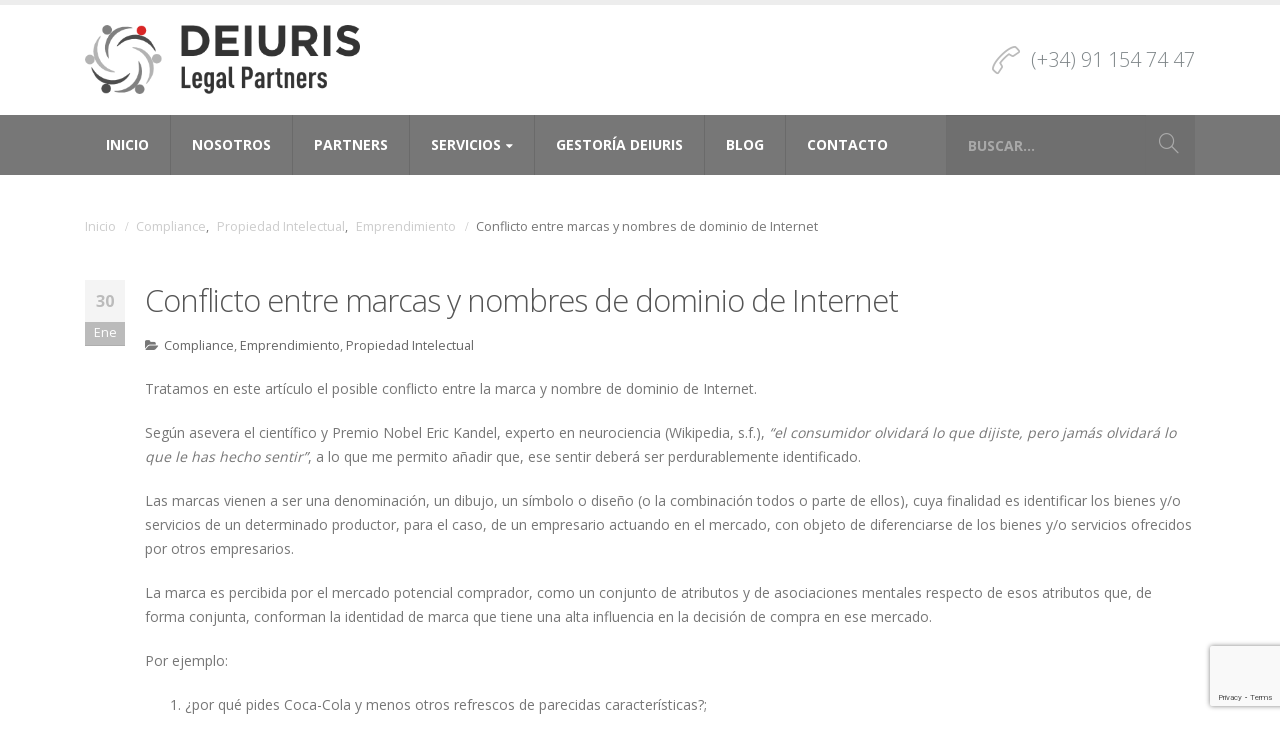

--- FILE ---
content_type: text/html; charset=UTF-8
request_url: https://deiuris.es/conflicto-entre-marcas-y-nombre-de-dominio-de-internet/
body_size: 21056
content:
<!DOCTYPE html>
<html lang="es">
<head>
    <meta charset="utf-8">
    <!--[if IE]><meta http-equiv='X-UA-Compatible' content='IE=edge,chrome=1'><![endif]-->
    <meta name="viewport" content="width=device-width, initial-scale=1, maximum-scale=1" />
    <link rel="profile" href="http://gmpg.org/xfn/11" />
    <link rel="pingback" href="https://deiuris.es/xmlrpc.php" />

        <link rel="shortcut icon" href="//deiuris.es/wp-content/uploads/2017/01/logo-deiuris-152.png" type="image/x-icon" />
    <link rel="apple-touch-icon" href="//deiuris.es/wp-content/uploads/2017/01/logo-deiuris-60.png">
    <link rel="apple-touch-icon" sizes="120x120" href="//deiuris.es/wp-content/uploads/2017/01/logo-deiuris-120.png">
    <link rel="apple-touch-icon" sizes="76x76" href="//deiuris.es/wp-content/uploads/2017/01/logo-deiuris-76.png">
    <link rel="apple-touch-icon" sizes="152x152" href="//deiuris.es/wp-content/uploads/2017/01/logo-deiuris-152.png">

<link rel="dns-prefetch" href="//cdn.hu-manity.co" />
		<!-- Cookie Compliance -->
		<script type="text/javascript">var huOptions = {"appID":"deiurises-8dca350","currentLanguage":"es","blocking":false,"globalCookie":false,"isAdmin":false,"privacyConsent":true,"forms":[]};</script>
		<script type="text/javascript" src="https://cdn.hu-manity.co/hu-banner.min.js"></script><style rel="stylesheet" property="stylesheet" type="text/css">.ms-loading-container .ms-loading, .ms-slide .ms-slide-loading { background-image: none !important; background-color: transparent !important; box-shadow: none !important; } #header .logo { max-width: 275px; } @media (min-width: 1170px) { #header .logo { max-width: 275px; } } @media (max-width: 991px) { #header .logo { max-width: 110px; } } @media (max-width: 767px) { #header .logo { max-width: 110px; } } #header.sticky-header .logo { max-width: 100px; }</style><meta name='robots' content='index, follow, max-image-preview:large, max-snippet:-1, max-video-preview:-1' />
	<style>img:is([sizes="auto" i], [sizes^="auto," i]) { contain-intrinsic-size: 3000px 1500px }</style>
	
	<!-- This site is optimized with the Yoast SEO plugin v26.4 - https://yoast.com/wordpress/plugins/seo/ -->
	<title>Conflicto entre marcas y nombres de dominio de Internet - Deiuris Legal Partners</title>
	<meta name="description" content="La conflictiva relación entre las marcas y los nombre de dominio de Internet. Soluciones y procedimientos de reclamación." />
	<link rel="canonical" href="https://deiuris.es/conflicto-entre-marcas-y-nombre-de-dominio-de-internet/" />
	<meta property="og:locale" content="es_ES" />
	<meta property="og:type" content="article" />
	<meta property="og:title" content="Conflicto entre marcas y nombres de dominio de Internet - Deiuris Legal Partners" />
	<meta property="og:description" content="La conflictiva relación entre las marcas y los nombre de dominio de Internet. Soluciones y procedimientos de reclamación." />
	<meta property="og:url" content="https://deiuris.es/conflicto-entre-marcas-y-nombre-de-dominio-de-internet/" />
	<meta property="og:site_name" content="Deiuris Legal Partners" />
	<meta property="article:publisher" content="https://www.facebook.com/Deiuris-Legal-Partners-711080435733469/" />
	<meta property="article:published_time" content="2024-01-30T12:22:07+00:00" />
	<meta property="og:image" content="https://deiuris.es/wp-content/uploads/2024/01/35991933_l-2-scaled.jpg" />
	<meta property="og:image:width" content="2560" />
	<meta property="og:image:height" content="1707" />
	<meta property="og:image:type" content="image/jpeg" />
	<meta name="author" content="David García Fdez. de Peraleda García Fdez. de Peraleda" />
	<meta name="twitter:card" content="summary_large_image" />
	<meta name="twitter:creator" content="@DeiurisLegalP" />
	<meta name="twitter:site" content="@DeiurisLegalP" />
	<script type="application/ld+json" class="yoast-schema-graph">{"@context":"https://schema.org","@graph":[{"@type":"WebPage","@id":"https://deiuris.es/conflicto-entre-marcas-y-nombre-de-dominio-de-internet/","url":"https://deiuris.es/conflicto-entre-marcas-y-nombre-de-dominio-de-internet/","name":"Conflicto entre marcas y nombres de dominio de Internet - Deiuris Legal Partners","isPartOf":{"@id":"https://deiuris.es/#website"},"primaryImageOfPage":{"@id":"https://deiuris.es/conflicto-entre-marcas-y-nombre-de-dominio-de-internet/#primaryimage"},"image":{"@id":"https://deiuris.es/conflicto-entre-marcas-y-nombre-de-dominio-de-internet/#primaryimage"},"thumbnailUrl":"https://deiuris.es/wp-content/uploads/2024/01/35991933_l-2-scaled.jpg","datePublished":"2024-01-30T12:22:07+00:00","author":{"@id":"https://deiuris.es/#/schema/person/039fc742523d1994b6530280a921e68a"},"description":"La conflictiva relación entre las marcas y los nombre de dominio de Internet. Soluciones y procedimientos de reclamación.","breadcrumb":{"@id":"https://deiuris.es/conflicto-entre-marcas-y-nombre-de-dominio-de-internet/#breadcrumb"},"inLanguage":"es","potentialAction":[{"@type":"ReadAction","target":["https://deiuris.es/conflicto-entre-marcas-y-nombre-de-dominio-de-internet/"]}]},{"@type":"ImageObject","inLanguage":"es","@id":"https://deiuris.es/conflicto-entre-marcas-y-nombre-de-dominio-de-internet/#primaryimage","url":"https://deiuris.es/wp-content/uploads/2024/01/35991933_l-2-scaled.jpg","contentUrl":"https://deiuris.es/wp-content/uploads/2024/01/35991933_l-2-scaled.jpg","width":2560,"height":1707,"caption":"High angle view of businessman holding an umbrella and looking at his phone in the rain"},{"@type":"BreadcrumbList","@id":"https://deiuris.es/conflicto-entre-marcas-y-nombre-de-dominio-de-internet/#breadcrumb","itemListElement":[{"@type":"ListItem","position":1,"name":"Portada","item":"https://deiuris.es/"},{"@type":"ListItem","position":2,"name":"Información jurídica para empresas, negocios y particulares","item":"https://deiuris.es/informacion-juridica-para-empresas-y-particulares/"},{"@type":"ListItem","position":3,"name":"Conflicto entre marcas y nombres de dominio de Internet"}]},{"@type":"WebSite","@id":"https://deiuris.es/#website","url":"https://deiuris.es/","name":"Deiuris Legal Partners","description":"Actuación local, visión global. Soluciones legales personalizadas en las distintas áreas de práctica, con profesionales especializados en cada materia.","potentialAction":[{"@type":"SearchAction","target":{"@type":"EntryPoint","urlTemplate":"https://deiuris.es/?s={search_term_string}"},"query-input":{"@type":"PropertyValueSpecification","valueRequired":true,"valueName":"search_term_string"}}],"inLanguage":"es"},{"@type":"Person","@id":"https://deiuris.es/#/schema/person/039fc742523d1994b6530280a921e68a","name":"David García Fdez. de Peraleda García Fdez. de Peraleda","image":{"@type":"ImageObject","inLanguage":"es","@id":"https://deiuris.es/#/schema/person/image/","url":"https://secure.gravatar.com/avatar/c984407c47e602a758463f8449f6452a10a6ccc56ad80fda79dec336e48eb311?s=96&d=mm&r=g","contentUrl":"https://secure.gravatar.com/avatar/c984407c47e602a758463f8449f6452a10a6ccc56ad80fda79dec336e48eb311?s=96&d=mm&r=g","caption":"David García Fdez. de Peraleda García Fdez. de Peraleda"}}]}</script>
	<!-- / Yoast SEO plugin. -->


<link rel='dns-prefetch' href='//static.addtoany.com' />
<link rel='dns-prefetch' href='//www.googletagmanager.com' />
<link rel='dns-prefetch' href='//fonts.googleapis.com' />
<link rel="alternate" type="application/rss+xml" title="Deiuris Legal Partners &raquo; Feed" href="https://deiuris.es/feed/" />
<link rel="alternate" type="application/rss+xml" title="Deiuris Legal Partners &raquo; Feed de los comentarios" href="https://deiuris.es/comments/feed/" />
<link rel="alternate" type="application/rss+xml" title="Deiuris Legal Partners &raquo; Comentario Conflicto entre marcas y nombres de dominio de Internet del feed" href="https://deiuris.es/conflicto-entre-marcas-y-nombre-de-dominio-de-internet/feed/" />
<link rel='stylesheet' id='wp-block-library-css' href='https://deiuris.es/wp-includes/css/dist/block-library/style.min.css?ver=6.8.3' type='text/css' media='all' />
<style id='classic-theme-styles-inline-css' type='text/css'>
/*! This file is auto-generated */
.wp-block-button__link{color:#fff;background-color:#32373c;border-radius:9999px;box-shadow:none;text-decoration:none;padding:calc(.667em + 2px) calc(1.333em + 2px);font-size:1.125em}.wp-block-file__button{background:#32373c;color:#fff;text-decoration:none}
</style>
<style id='global-styles-inline-css' type='text/css'>
:root{--wp--preset--aspect-ratio--square: 1;--wp--preset--aspect-ratio--4-3: 4/3;--wp--preset--aspect-ratio--3-4: 3/4;--wp--preset--aspect-ratio--3-2: 3/2;--wp--preset--aspect-ratio--2-3: 2/3;--wp--preset--aspect-ratio--16-9: 16/9;--wp--preset--aspect-ratio--9-16: 9/16;--wp--preset--color--black: #000000;--wp--preset--color--cyan-bluish-gray: #abb8c3;--wp--preset--color--white: #ffffff;--wp--preset--color--pale-pink: #f78da7;--wp--preset--color--vivid-red: #cf2e2e;--wp--preset--color--luminous-vivid-orange: #ff6900;--wp--preset--color--luminous-vivid-amber: #fcb900;--wp--preset--color--light-green-cyan: #7bdcb5;--wp--preset--color--vivid-green-cyan: #00d084;--wp--preset--color--pale-cyan-blue: #8ed1fc;--wp--preset--color--vivid-cyan-blue: #0693e3;--wp--preset--color--vivid-purple: #9b51e0;--wp--preset--gradient--vivid-cyan-blue-to-vivid-purple: linear-gradient(135deg,rgba(6,147,227,1) 0%,rgb(155,81,224) 100%);--wp--preset--gradient--light-green-cyan-to-vivid-green-cyan: linear-gradient(135deg,rgb(122,220,180) 0%,rgb(0,208,130) 100%);--wp--preset--gradient--luminous-vivid-amber-to-luminous-vivid-orange: linear-gradient(135deg,rgba(252,185,0,1) 0%,rgba(255,105,0,1) 100%);--wp--preset--gradient--luminous-vivid-orange-to-vivid-red: linear-gradient(135deg,rgba(255,105,0,1) 0%,rgb(207,46,46) 100%);--wp--preset--gradient--very-light-gray-to-cyan-bluish-gray: linear-gradient(135deg,rgb(238,238,238) 0%,rgb(169,184,195) 100%);--wp--preset--gradient--cool-to-warm-spectrum: linear-gradient(135deg,rgb(74,234,220) 0%,rgb(151,120,209) 20%,rgb(207,42,186) 40%,rgb(238,44,130) 60%,rgb(251,105,98) 80%,rgb(254,248,76) 100%);--wp--preset--gradient--blush-light-purple: linear-gradient(135deg,rgb(255,206,236) 0%,rgb(152,150,240) 100%);--wp--preset--gradient--blush-bordeaux: linear-gradient(135deg,rgb(254,205,165) 0%,rgb(254,45,45) 50%,rgb(107,0,62) 100%);--wp--preset--gradient--luminous-dusk: linear-gradient(135deg,rgb(255,203,112) 0%,rgb(199,81,192) 50%,rgb(65,88,208) 100%);--wp--preset--gradient--pale-ocean: linear-gradient(135deg,rgb(255,245,203) 0%,rgb(182,227,212) 50%,rgb(51,167,181) 100%);--wp--preset--gradient--electric-grass: linear-gradient(135deg,rgb(202,248,128) 0%,rgb(113,206,126) 100%);--wp--preset--gradient--midnight: linear-gradient(135deg,rgb(2,3,129) 0%,rgb(40,116,252) 100%);--wp--preset--font-size--small: 13px;--wp--preset--font-size--medium: 20px;--wp--preset--font-size--large: 36px;--wp--preset--font-size--x-large: 42px;--wp--preset--spacing--20: 0.44rem;--wp--preset--spacing--30: 0.67rem;--wp--preset--spacing--40: 1rem;--wp--preset--spacing--50: 1.5rem;--wp--preset--spacing--60: 2.25rem;--wp--preset--spacing--70: 3.38rem;--wp--preset--spacing--80: 5.06rem;--wp--preset--shadow--natural: 6px 6px 9px rgba(0, 0, 0, 0.2);--wp--preset--shadow--deep: 12px 12px 50px rgba(0, 0, 0, 0.4);--wp--preset--shadow--sharp: 6px 6px 0px rgba(0, 0, 0, 0.2);--wp--preset--shadow--outlined: 6px 6px 0px -3px rgba(255, 255, 255, 1), 6px 6px rgba(0, 0, 0, 1);--wp--preset--shadow--crisp: 6px 6px 0px rgba(0, 0, 0, 1);}:where(.is-layout-flex){gap: 0.5em;}:where(.is-layout-grid){gap: 0.5em;}body .is-layout-flex{display: flex;}.is-layout-flex{flex-wrap: wrap;align-items: center;}.is-layout-flex > :is(*, div){margin: 0;}body .is-layout-grid{display: grid;}.is-layout-grid > :is(*, div){margin: 0;}:where(.wp-block-columns.is-layout-flex){gap: 2em;}:where(.wp-block-columns.is-layout-grid){gap: 2em;}:where(.wp-block-post-template.is-layout-flex){gap: 1.25em;}:where(.wp-block-post-template.is-layout-grid){gap: 1.25em;}.has-black-color{color: var(--wp--preset--color--black) !important;}.has-cyan-bluish-gray-color{color: var(--wp--preset--color--cyan-bluish-gray) !important;}.has-white-color{color: var(--wp--preset--color--white) !important;}.has-pale-pink-color{color: var(--wp--preset--color--pale-pink) !important;}.has-vivid-red-color{color: var(--wp--preset--color--vivid-red) !important;}.has-luminous-vivid-orange-color{color: var(--wp--preset--color--luminous-vivid-orange) !important;}.has-luminous-vivid-amber-color{color: var(--wp--preset--color--luminous-vivid-amber) !important;}.has-light-green-cyan-color{color: var(--wp--preset--color--light-green-cyan) !important;}.has-vivid-green-cyan-color{color: var(--wp--preset--color--vivid-green-cyan) !important;}.has-pale-cyan-blue-color{color: var(--wp--preset--color--pale-cyan-blue) !important;}.has-vivid-cyan-blue-color{color: var(--wp--preset--color--vivid-cyan-blue) !important;}.has-vivid-purple-color{color: var(--wp--preset--color--vivid-purple) !important;}.has-black-background-color{background-color: var(--wp--preset--color--black) !important;}.has-cyan-bluish-gray-background-color{background-color: var(--wp--preset--color--cyan-bluish-gray) !important;}.has-white-background-color{background-color: var(--wp--preset--color--white) !important;}.has-pale-pink-background-color{background-color: var(--wp--preset--color--pale-pink) !important;}.has-vivid-red-background-color{background-color: var(--wp--preset--color--vivid-red) !important;}.has-luminous-vivid-orange-background-color{background-color: var(--wp--preset--color--luminous-vivid-orange) !important;}.has-luminous-vivid-amber-background-color{background-color: var(--wp--preset--color--luminous-vivid-amber) !important;}.has-light-green-cyan-background-color{background-color: var(--wp--preset--color--light-green-cyan) !important;}.has-vivid-green-cyan-background-color{background-color: var(--wp--preset--color--vivid-green-cyan) !important;}.has-pale-cyan-blue-background-color{background-color: var(--wp--preset--color--pale-cyan-blue) !important;}.has-vivid-cyan-blue-background-color{background-color: var(--wp--preset--color--vivid-cyan-blue) !important;}.has-vivid-purple-background-color{background-color: var(--wp--preset--color--vivid-purple) !important;}.has-black-border-color{border-color: var(--wp--preset--color--black) !important;}.has-cyan-bluish-gray-border-color{border-color: var(--wp--preset--color--cyan-bluish-gray) !important;}.has-white-border-color{border-color: var(--wp--preset--color--white) !important;}.has-pale-pink-border-color{border-color: var(--wp--preset--color--pale-pink) !important;}.has-vivid-red-border-color{border-color: var(--wp--preset--color--vivid-red) !important;}.has-luminous-vivid-orange-border-color{border-color: var(--wp--preset--color--luminous-vivid-orange) !important;}.has-luminous-vivid-amber-border-color{border-color: var(--wp--preset--color--luminous-vivid-amber) !important;}.has-light-green-cyan-border-color{border-color: var(--wp--preset--color--light-green-cyan) !important;}.has-vivid-green-cyan-border-color{border-color: var(--wp--preset--color--vivid-green-cyan) !important;}.has-pale-cyan-blue-border-color{border-color: var(--wp--preset--color--pale-cyan-blue) !important;}.has-vivid-cyan-blue-border-color{border-color: var(--wp--preset--color--vivid-cyan-blue) !important;}.has-vivid-purple-border-color{border-color: var(--wp--preset--color--vivid-purple) !important;}.has-vivid-cyan-blue-to-vivid-purple-gradient-background{background: var(--wp--preset--gradient--vivid-cyan-blue-to-vivid-purple) !important;}.has-light-green-cyan-to-vivid-green-cyan-gradient-background{background: var(--wp--preset--gradient--light-green-cyan-to-vivid-green-cyan) !important;}.has-luminous-vivid-amber-to-luminous-vivid-orange-gradient-background{background: var(--wp--preset--gradient--luminous-vivid-amber-to-luminous-vivid-orange) !important;}.has-luminous-vivid-orange-to-vivid-red-gradient-background{background: var(--wp--preset--gradient--luminous-vivid-orange-to-vivid-red) !important;}.has-very-light-gray-to-cyan-bluish-gray-gradient-background{background: var(--wp--preset--gradient--very-light-gray-to-cyan-bluish-gray) !important;}.has-cool-to-warm-spectrum-gradient-background{background: var(--wp--preset--gradient--cool-to-warm-spectrum) !important;}.has-blush-light-purple-gradient-background{background: var(--wp--preset--gradient--blush-light-purple) !important;}.has-blush-bordeaux-gradient-background{background: var(--wp--preset--gradient--blush-bordeaux) !important;}.has-luminous-dusk-gradient-background{background: var(--wp--preset--gradient--luminous-dusk) !important;}.has-pale-ocean-gradient-background{background: var(--wp--preset--gradient--pale-ocean) !important;}.has-electric-grass-gradient-background{background: var(--wp--preset--gradient--electric-grass) !important;}.has-midnight-gradient-background{background: var(--wp--preset--gradient--midnight) !important;}.has-small-font-size{font-size: var(--wp--preset--font-size--small) !important;}.has-medium-font-size{font-size: var(--wp--preset--font-size--medium) !important;}.has-large-font-size{font-size: var(--wp--preset--font-size--large) !important;}.has-x-large-font-size{font-size: var(--wp--preset--font-size--x-large) !important;}
:where(.wp-block-post-template.is-layout-flex){gap: 1.25em;}:where(.wp-block-post-template.is-layout-grid){gap: 1.25em;}
:where(.wp-block-columns.is-layout-flex){gap: 2em;}:where(.wp-block-columns.is-layout-grid){gap: 2em;}
:root :where(.wp-block-pullquote){font-size: 1.5em;line-height: 1.6;}
</style>
<link rel='stylesheet' id='contact-form-7-css' href='https://deiuris.es/wp-content/plugins/contact-form-7/includes/css/styles.css?ver=6.1.4' type='text/css' media='all' />
<link rel='stylesheet' id='addtoany-css' href='https://deiuris.es/wp-content/plugins/add-to-any/addtoany.min.css?ver=1.16' type='text/css' media='all' />
<link rel='stylesheet' id='bsf-Defaults-css' href='https://deiuris.es/wp-content/uploads/smile_fonts/Defaults/Defaults.css?ver=3.20.3' type='text/css' media='all' />
<link rel='stylesheet' id='js_composer_front-css' href='https://deiuris.es/wp-content/plugins/js_composer/assets/css/js_composer.min.css?ver=8.4.1' type='text/css' media='all' />
<link rel='stylesheet' id='porto-bootstrap-css' href='https://deiuris.es/wp-content/themes/porto/css/bootstrap_1.css?ver=6.8.3' type='text/css' media='all' />
<link rel='stylesheet' id='porto-plugins-css' href='https://deiuris.es/wp-content/themes/porto/css/plugins_1.css?ver=6.8.3' type='text/css' media='all' />
<link rel='stylesheet' id='porto-theme-elements-css' href='https://deiuris.es/wp-content/themes/porto/css/theme_elements_1.css?ver=6.8.3' type='text/css' media='all' />
<link rel='stylesheet' id='porto-theme-css' href='https://deiuris.es/wp-content/themes/porto/css/theme_1.css?ver=6.8.3' type='text/css' media='all' />
<link rel='stylesheet' id='porto-skin-css' href='https://deiuris.es/wp-content/themes/porto/css/skin_1.css?ver=6.8.3' type='text/css' media='all' />
<link rel='stylesheet' id='porto-style-css' href='https://deiuris.es/wp-content/themes/porto/style.css?ver=6.8.3' type='text/css' media='all' />
<link rel='stylesheet' id='porto-google-fonts-css' href='//fonts.googleapis.com/css?family=Open+Sans%3A200%2C300%2C400%2C700%2C800%2C600%7CShadows+Into+Light%3A200%2C300%2C400%2C700%2C800%2C600%7C&#038;subset=cyrillic%2Ccyrillic-ext%2Cgreek%2Cgreek-ext%2Ckhmer%2Clatin%2Clatin-ext%2Cvietnamese&#038;ver=6.8.3' type='text/css' media='all' />
<!--[if lt IE 10]>
<link rel='stylesheet' id='porto-ie-css' href='https://deiuris.es/wp-content/themes/porto/css/ie.css?ver=6.8.3' type='text/css' media='all' />
<![endif]-->
<script type="text/javascript" id="addtoany-core-js-before">
/* <![CDATA[ */
window.a2a_config=window.a2a_config||{};a2a_config.callbacks=[];a2a_config.overlays=[];a2a_config.templates={};a2a_localize = {
	Share: "Compartir",
	Save: "Guardar",
	Subscribe: "Suscribir",
	Email: "Correo electrónico",
	Bookmark: "Marcador",
	ShowAll: "Mostrar todo",
	ShowLess: "Mostrar menos",
	FindServices: "Encontrar servicio(s)",
	FindAnyServiceToAddTo: "Encuentra al instante cualquier servicio para añadir a",
	PoweredBy: "Funciona con",
	ShareViaEmail: "Compartir por correo electrónico",
	SubscribeViaEmail: "Suscribirse a través de correo electrónico",
	BookmarkInYourBrowser: "Añadir a marcadores de tu navegador",
	BookmarkInstructions: "Presiona «Ctrl+D» o «\u2318+D» para añadir esta página a marcadores",
	AddToYourFavorites: "Añadir a tus favoritos",
	SendFromWebOrProgram: "Enviar desde cualquier dirección o programa de correo electrónico ",
	EmailProgram: "Programa de correo electrónico",
	More: "Más&#8230;",
	ThanksForSharing: "¡Gracias por compartir!",
	ThanksForFollowing: "¡Gracias por seguirnos!"
};
/* ]]> */
</script>
<script type="text/javascript" defer src="https://static.addtoany.com/menu/page.js" id="addtoany-core-js"></script>
<script type="text/javascript" src="https://deiuris.es/wp-includes/js/jquery/jquery.min.js?ver=3.7.1" id="jquery-core-js"></script>
<script type="text/javascript" src="https://deiuris.es/wp-includes/js/jquery/jquery-migrate.min.js?ver=3.4.1" id="jquery-migrate-js"></script>
<script type="text/javascript" defer src="https://deiuris.es/wp-content/plugins/add-to-any/addtoany.min.js?ver=1.1" id="addtoany-jquery-js"></script>

<!-- Fragmento de código de la etiqueta de Google (gtag.js) añadida por Site Kit -->
<!-- Fragmento de código de Google Analytics añadido por Site Kit -->
<script type="text/javascript" src="https://www.googletagmanager.com/gtag/js?id=GT-WPQGH8S" id="google_gtagjs-js" async></script>
<script type="text/javascript" id="google_gtagjs-js-after">
/* <![CDATA[ */
window.dataLayer = window.dataLayer || [];function gtag(){dataLayer.push(arguments);}
gtag("set","linker",{"domains":["deiuris.es"]});
gtag("js", new Date());
gtag("set", "developer_id.dZTNiMT", true);
gtag("config", "GT-WPQGH8S");
/* ]]> */
</script>
<script type="text/javascript" src="https://deiuris.es/wp-content/themes/porto/js/plugins.min.js?ver=3.4" id="porto-plugins-js"></script>
<script></script><link rel="https://api.w.org/" href="https://deiuris.es/wp-json/" /><link rel="alternate" title="JSON" type="application/json" href="https://deiuris.es/wp-json/wp/v2/posts/1902" /><link rel="EditURI" type="application/rsd+xml" title="RSD" href="https://deiuris.es/xmlrpc.php?rsd" />
<meta name="generator" content="WordPress 6.8.3" />
<link rel='shortlink' href='https://deiuris.es/?p=1902' />
<link rel="alternate" title="oEmbed (JSON)" type="application/json+oembed" href="https://deiuris.es/wp-json/oembed/1.0/embed?url=https%3A%2F%2Fdeiuris.es%2Fconflicto-entre-marcas-y-nombre-de-dominio-de-internet%2F" />
<link rel="alternate" title="oEmbed (XML)" type="text/xml+oembed" href="https://deiuris.es/wp-json/oembed/1.0/embed?url=https%3A%2F%2Fdeiuris.es%2Fconflicto-entre-marcas-y-nombre-de-dominio-de-internet%2F&#038;format=xml" />
<meta name="generator" content="Site Kit by Google 1.166.0" /><script type="text/javascript">
(function(url){
	if(/(?:Chrome\/26\.0\.1410\.63 Safari\/537\.31|WordfenceTestMonBot)/.test(navigator.userAgent)){ return; }
	var addEvent = function(evt, handler) {
		if (window.addEventListener) {
			document.addEventListener(evt, handler, false);
		} else if (window.attachEvent) {
			document.attachEvent('on' + evt, handler);
		}
	};
	var removeEvent = function(evt, handler) {
		if (window.removeEventListener) {
			document.removeEventListener(evt, handler, false);
		} else if (window.detachEvent) {
			document.detachEvent('on' + evt, handler);
		}
	};
	var evts = 'contextmenu dblclick drag dragend dragenter dragleave dragover dragstart drop keydown keypress keyup mousedown mousemove mouseout mouseover mouseup mousewheel scroll'.split(' ');
	var logHuman = function() {
		if (window.wfLogHumanRan) { return; }
		window.wfLogHumanRan = true;
		var wfscr = document.createElement('script');
		wfscr.type = 'text/javascript';
		wfscr.async = true;
		wfscr.src = url + '&r=' + Math.random();
		(document.getElementsByTagName('head')[0]||document.getElementsByTagName('body')[0]).appendChild(wfscr);
		for (var i = 0; i < evts.length; i++) {
			removeEvent(evts[i], logHuman);
		}
	};
	for (var i = 0; i < evts.length; i++) {
		addEvent(evts[i], logHuman);
	}
})('//deiuris.es/?wordfence_lh=1&hid=17BE952CB53A554A56D9F93781D2C659');
</script><meta name="generator" content="Powered by WPBakery Page Builder - drag and drop page builder for WordPress."/>
<meta name="generator" content="Powered by Slider Revolution 6.6.20 - responsive, Mobile-Friendly Slider Plugin for WordPress with comfortable drag and drop interface." />
<script>function setREVStartSize(e){
			//window.requestAnimationFrame(function() {
				window.RSIW = window.RSIW===undefined ? window.innerWidth : window.RSIW;
				window.RSIH = window.RSIH===undefined ? window.innerHeight : window.RSIH;
				try {
					var pw = document.getElementById(e.c).parentNode.offsetWidth,
						newh;
					pw = pw===0 || isNaN(pw) || (e.l=="fullwidth" || e.layout=="fullwidth") ? window.RSIW : pw;
					e.tabw = e.tabw===undefined ? 0 : parseInt(e.tabw);
					e.thumbw = e.thumbw===undefined ? 0 : parseInt(e.thumbw);
					e.tabh = e.tabh===undefined ? 0 : parseInt(e.tabh);
					e.thumbh = e.thumbh===undefined ? 0 : parseInt(e.thumbh);
					e.tabhide = e.tabhide===undefined ? 0 : parseInt(e.tabhide);
					e.thumbhide = e.thumbhide===undefined ? 0 : parseInt(e.thumbhide);
					e.mh = e.mh===undefined || e.mh=="" || e.mh==="auto" ? 0 : parseInt(e.mh,0);
					if(e.layout==="fullscreen" || e.l==="fullscreen")
						newh = Math.max(e.mh,window.RSIH);
					else{
						e.gw = Array.isArray(e.gw) ? e.gw : [e.gw];
						for (var i in e.rl) if (e.gw[i]===undefined || e.gw[i]===0) e.gw[i] = e.gw[i-1];
						e.gh = e.el===undefined || e.el==="" || (Array.isArray(e.el) && e.el.length==0)? e.gh : e.el;
						e.gh = Array.isArray(e.gh) ? e.gh : [e.gh];
						for (var i in e.rl) if (e.gh[i]===undefined || e.gh[i]===0) e.gh[i] = e.gh[i-1];
											
						var nl = new Array(e.rl.length),
							ix = 0,
							sl;
						e.tabw = e.tabhide>=pw ? 0 : e.tabw;
						e.thumbw = e.thumbhide>=pw ? 0 : e.thumbw;
						e.tabh = e.tabhide>=pw ? 0 : e.tabh;
						e.thumbh = e.thumbhide>=pw ? 0 : e.thumbh;
						for (var i in e.rl) nl[i] = e.rl[i]<window.RSIW ? 0 : e.rl[i];
						sl = nl[0];
						for (var i in nl) if (sl>nl[i] && nl[i]>0) { sl = nl[i]; ix=i;}
						var m = pw>(e.gw[ix]+e.tabw+e.thumbw) ? 1 : (pw-(e.tabw+e.thumbw)) / (e.gw[ix]);
						newh =  (e.gh[ix] * m) + (e.tabh + e.thumbh);
					}
					var el = document.getElementById(e.c);
					if (el!==null && el) el.style.height = newh+"px";
					el = document.getElementById(e.c+"_wrapper");
					if (el!==null && el) {
						el.style.height = newh+"px";
						el.style.display = "block";
					}
				} catch(e){
					console.log("Failure at Presize of Slider:" + e)
				}
			//});
		  };</script>
		<style type="text/css" id="wp-custom-css">
			/* Ça corrige le bug du menu*/

.mega-menu .wide .popup > .inner > ul.sub-menu > li.menu-item {
    float: left;
    padding: 10px 10px 10px 39px;
}		</style>
		<noscript><style> .wpb_animate_when_almost_visible { opacity: 1; }</style></noscript>
    <script type="text/javascript">
                                                </script>
</head>
<body class="wp-singular post-template-default single single-post postid-1902 single-format-standard wp-theme-porto full blog-1  cookies-not-set wpb-js-composer js-comp-ver-8.4.1 vc_responsive">
    
    <div class="page-wrapper"><!-- page wrapper -->

        
                    <div class="header-wrapper clearfix"><!-- header wrapper -->
                                
                    <header id="header" class="header-separate header-corporate header-17 search-sm sticky-menu-header">
            <div class="header-top">
            <div class="container">
                <div class="header-left">
                                    </div>
                <div class="header-right">
                                                        </div>
            </div>
        </div>
    
    <div class="header-main">
        <div class="container">
            <div class="header-left">
                <div class="logo">    <a href="https://deiuris.es/" title="Deiuris Legal Partners - Actuación local, visión global. Soluciones legales personalizadas en las distintas áreas de práctica, con profesionales especializados en cada materia." rel="home">
                <img class="img-responsive standard-logo" src="//deiuris.es/wp-content/uploads/2017/01/logo-deiuris-410.png" alt="Deiuris Legal Partners" /><img class="img-responsive retina-logo" src="//deiuris.es/wp-content/uploads/2017/01/logo-deiuris-410.png" alt="Deiuris Legal Partners" style="display:none;" />            </a>
    </div>            </div>
            <div class="header-right">
                <div class="header-contact"><ul class="header-extra-info">
    <li>
        <div class="feature-box feature-box-call feature-box-style-2">
            <div class="feature-box-icon">
                <i class="Simple-Line-Icons-call-end text-color-primary"></i>
            </div>
            <div class="feature-box-info">
                <h4 style="color:#7e8588; font-size:20px; font-weight:300;">(+34) 91 154 74 47</h4>
            </div>
        </div>
    </li>
</ul></div>                    <div class="searchform-popup">
        <a class="search-toggle"><i class="fa fa-search"></i></a>
            <form action="https://deiuris.es/" method="get"
        class="searchform ">
        <fieldset>
            <span class="text"><input name="s" id="s" type="text" value="" placeholder="Buscar&hellip;" autocomplete="off" /></span>
                        <span class="button-wrap"><button class="btn btn-special" title="Buscar" type="submit"><i class="fa fa-search"></i></button></span>
        </fieldset>
    </form>
        </div>
                    <a class="mobile-toggle"><i class="fa fa-reorder"></i></a>
                
                
            </div>
        </div>
    </div>

            <div class="main-menu-wrap menu-flat menu-flat-border">
            <div id="main-menu" class="container ">
                <div class="menu-center">
                    <ul id="menu-main-menu" class="main-menu mega-menu menu-flat menu-flat-border show-arrow effect-down subeffect-fadein-left"><li id="nav-menu-item-149" class="menu-item menu-item-type-post_type menu-item-object-page menu-item-home  narrow "><a href="https://deiuris.es/" class="">Inicio</a></li>
<li id="nav-menu-item-147" class="menu-item menu-item-type-post_type menu-item-object-page  narrow "><a href="https://deiuris.es/quienes-somos/" class="">Nosotros</a></li>
<li id="nav-menu-item-752" class="menu-item menu-item-type-post_type menu-item-object-page  narrow "><a href="https://deiuris.es/partners/" class="">Partners</a></li>
<li id="nav-menu-item-146" class="menu-item menu-item-type-post_type menu-item-object-page menu-item-has-children  has-sub wide pos-center col-4"><a href="https://deiuris.es/servicios-deiuris-legal-partners/" class="">Servicios</a>
<div class="popup"><div class="inner" style=""><ul class="sub-menu">
	<li id="nav-menu-item-669" class="menu-item menu-item-type-post_type menu-item-object-page menu-item-has-children  sub" data-cols="1"><a href="https://deiuris.es/servicios-deiuris-legal-partners/propiedad-intelectual-e-industrial/" class=""><i class="fa fa-bars"></i>Propiedad Intelectual e Industrial</a>
	<ul class="sub-menu">
		<li id="nav-menu-item-1032" class="menu-item menu-item-type-custom menu-item-object-custom "><a href="https://deiuris.es/servicios-deiuris-legal-partners/propiedad-intelectual-e-industrial/#industrial" class="">PROPIEDAD INDUSTRIAL. REGISTRO Y EXPLOTACIÓN DE MARCAS</a></li>
		<li id="nav-menu-item-1033" class="menu-item menu-item-type-custom menu-item-object-custom "><a href="https://deiuris.es/servicios-deiuris-legal-partners/propiedad-intelectual-e-industrial/#intelectual" class="">AGENTES PROPIEDAD INTELECTUAL</a></li>
		<li id="nav-menu-item-1304" class="menu-item menu-item-type-custom menu-item-object-custom "><a href="https://deiuris.es/servicios-deiuris-legal-partners/propiedad-intelectual-e-industrial#secreto" class="">SECRETO EMPRESARIAL</a></li>
	</ul>
</li>
	<li id="nav-menu-item-672" class="menu-item menu-item-type-post_type menu-item-object-page menu-item-has-children  sub" data-cols="1"><a href="https://deiuris.es/servicios-deiuris-legal-partners/aeronautico/" class=""><i class="fa fa-bars"></i>Aeronáutico</a>
	<ul class="sub-menu">
		<li id="nav-menu-item-1011" class="menu-item menu-item-type-custom menu-item-object-custom "><a href="https://deiuris.es/servicios-deiuris-legal-partners/aeronautico/#matriculas" class="">REGISTRO DE MATRÍCULAS</a></li>
		<li id="nav-menu-item-1869" class="menu-item menu-item-type-custom menu-item-object-custom "><a href="https://deiuris.es/servicios-deiuris-legal-partners/aeronautico/#arrendamiento" class="">ARRENDAMIENTO DE AERONAVES</a></li>
		<li id="nav-menu-item-1870" class="menu-item menu-item-type-custom menu-item-object-custom "><a href="https://deiuris.es/servicios-deiuris-legal-partners/aeronautico/#contratacion" class="">CONTRATACIÓN LABORAL EN EL SECTOR AERONÁUTICO</a></li>
		<li id="nav-menu-item-1871" class="menu-item menu-item-type-custom menu-item-object-custom "><a href="https://deiuris.es/servicios-deiuris-legal-partners/aeronautico/#reclamaciones" class="">CONTRATOS SECTOR TRANSPORTE</a></li>
		<li id="nav-menu-item-1872" class="menu-item menu-item-type-custom menu-item-object-custom "><a href="https://deiuris.es/servicios-deiuris-legal-partners/aeronautico/#representacion" class="">REPRESENTACIÓN EN JUICIOS Y ANTE ORGANISMOS OFICIALES</a></li>
	</ul>
</li>
	<li id="nav-menu-item-681" class="menu-item menu-item-type-post_type menu-item-object-page menu-item-has-children  sub" data-cols="1"><a href="https://deiuris.es/servicios-deiuris-legal-partners/cumplimiento-legal-y-gestion-de-riesgos/" class=""><i class="fa fa-bars"></i>Cumplimiento Legal y Gestión de Riesgos</a>
	<ul class="sub-menu">
		<li id="nav-menu-item-635" class="menu-item menu-item-type-custom menu-item-object-custom "><a href="https://deiuris.es/servicios-deiuris-legal-partners/cumplimiento-legal-y-gestion-de-riesgos/#privacidad" class="">PRIVACIDAD Y PROTECCIÓN DE DATOS PERSONALES</a></li>
		<li id="nav-menu-item-636" class="menu-item menu-item-type-custom menu-item-object-custom "><a href="https://deiuris.es/servicios-deiuris-legal-partners/cumplimiento-legal-y-gestion-de-riesgos/#legal" class="">ANÁLISIS CUMPLIMIENTO LEGAL</a></li>
		<li id="nav-menu-item-637" class="menu-item menu-item-type-custom menu-item-object-custom "><a href="https://deiuris.es/servicios-deiuris-legal-partners/cumplimiento-legal-y-gestion-de-riesgos/#ciber" class="">CIBER &#8211; COMPLIANCE</a></li>
		<li id="nav-menu-item-1353" class="menu-item menu-item-type-custom menu-item-object-custom "><a href="https://deiuris.es/servicios-deiuris-legal-partners/cumplimiento-legal-y-gestion-de-riesgos/#consumer" class="">CONSUMER LAW READY</a></li>
	</ul>
</li>
	<li id="nav-menu-item-666" class="menu-item menu-item-type-post_type menu-item-object-page menu-item-has-children  sub" data-cols="1"><a href="https://deiuris.es/servicios-deiuris-legal-partners/empresa-y-negocio-digital/" class=""><i class="fa fa-bars"></i>Empresa y Negocio Digital</a>
	<ul class="sub-menu">
		<li id="nav-menu-item-632" class="menu-item menu-item-type-custom menu-item-object-custom "><a href="https://deiuris.es/servicios-deiuris-legal-partners/empresa-y-negocio-digital/#societario" class="">SOCIETARIO &#8211; MERCANTIL</a></li>
		<li id="nav-menu-item-633" class="menu-item menu-item-type-custom menu-item-object-custom "><a href="https://deiuris.es/servicios-deiuris-legal-partners/empresa-y-negocio-digital/#startups" class="">EMPRENDEDORES Y STARTUPS</a></li>
		<li id="nav-menu-item-634" class="menu-item menu-item-type-custom menu-item-object-custom "><a href="https://deiuris.es/servicios-deiuris-legal-partners/empresa-y-negocio-digital/#contratacion" class="">CONTRATACIÓN</a></li>
		<li id="nav-menu-item-1028" class="menu-item menu-item-type-custom menu-item-object-custom "><a href="https://deiuris.es/servicios-deiuris-legal-partners/empresa-y-negocio-digital/#pagos" class="">ACUERDO EXTRAJUDICIAL DE PAGOS</a></li>
		<li id="nav-menu-item-1029" class="menu-item menu-item-type-custom menu-item-object-custom "><a href="https://deiuris.es/servicios-deiuris-legal-partners/empresa-y-negocio-digital/#derecho-internet" class="">DERECHO &#038; INTERNET</a></li>
	</ul>
</li>
	<li id="nav-menu-item-695" class="menu-item menu-item-type-post_type menu-item-object-page menu-item-has-children  sub" data-cols="1"><a href="https://deiuris.es/servicios-deiuris-legal-partners/inmobiliario/" class=""><i class="fa fa-bars"></i>Inmobiliario</a>
	<ul class="sub-menu">
		<li id="nav-menu-item-1017" class="menu-item menu-item-type-custom menu-item-object-custom "><a href="https://deiuris.es/servicios-deiuris-legal-partners/inmobiliario/#asesoramiento" class="">ASESORAMIENTO Y NEGOCIACIÓN</a></li>
		<li id="nav-menu-item-1018" class="menu-item menu-item-type-custom menu-item-object-custom "><a href="https://deiuris.es/servicios-deiuris-legal-partners/inmobiliario/#servicios" class="">SERVICIOS INMOBILIARIOS</a></li>
		<li id="nav-menu-item-1019" class="menu-item menu-item-type-custom menu-item-object-custom "><a href="https://deiuris.es/servicios-deiuris-legal-partners/inmobiliario/#comunidades" class="">COMUNIDADES DE PROPIETARIOS</a></li>
	</ul>
</li>
	<li id="nav-menu-item-687" class="menu-item menu-item-type-post_type menu-item-object-page menu-item-has-children  sub" data-cols="1"><a href="https://deiuris.es/servicios-deiuris-legal-partners/senior/" class=""><i class="fa fa-bars"></i>Senior</a>
	<ul class="sub-menu">
		<li id="nav-menu-item-1021" class="menu-item menu-item-type-custom menu-item-object-custom "><a href="https://deiuris.es/servicios-deiuris-legal-partners/senior/#planificacion" class="">PLANIFICACIÓN DE PATRIMONIOS Y JUBILACIÓN</a></li>
		<li id="nav-menu-item-1022" class="menu-item menu-item-type-custom menu-item-object-custom "><a href="https://deiuris.es/servicios-deiuris-legal-partners/senior/#productos" class="">CONSULTA EN PRODUCTOS FINANCIEROS</a></li>
		<li id="nav-menu-item-1023" class="menu-item menu-item-type-custom menu-item-object-custom "><a href="https://deiuris.es/servicios-deiuris-legal-partners/senior/#gestion" class="">GESTIÓN DE PATRIMONIO</a></li>
	</ul>
</li>
	<li id="nav-menu-item-683" class="menu-item menu-item-type-post_type menu-item-object-page menu-item-has-children  sub" data-cols="1"><a href="https://deiuris.es/servicios-deiuris-legal-partners/sucesiones/" class=""><i class="fa fa-bars"></i>Sucesiones</a>
	<ul class="sub-menu">
		<li id="nav-menu-item-623" class="menu-item menu-item-type-custom menu-item-object-custom "><a href="https://deiuris.es/servicios-deiuris-legal-partners/sucesiones/#sucesiones" class="">SUCESIONES</a></li>
		<li id="nav-menu-item-624" class="menu-item menu-item-type-custom menu-item-object-custom "><a href="https://deiuris.es/servicios-deiuris-legal-partners/sucesiones/#herencia" class="">ADJUDICACIÓN DE HERENCIA</a></li>
		<li id="nav-menu-item-625" class="menu-item menu-item-type-custom menu-item-object-custom "><a href="https://deiuris.es/servicios-deiuris-legal-partners/sucesiones/#albacea" class="">ALBACEA DIGITAL</a></li>
	</ul>
</li>
	<li id="nav-menu-item-713" class="menu-item menu-item-type-post_type menu-item-object-page menu-item-has-children  sub" data-cols="1"><a href="https://deiuris.es/servicios-deiuris-legal-partners/defensa-juridica/" class=""><i class="fa fa-bars"></i>Defensa Jurídica</a>
	<ul class="sub-menu">
		<li id="nav-menu-item-627" class="menu-item menu-item-type-custom menu-item-object-custom "><a href="https://deiuris.es/servicios-deiuris-legal-partners/defensa-juridica#mercantil" class="">MERCANTIL</a></li>
		<li id="nav-menu-item-628" class="menu-item menu-item-type-custom menu-item-object-custom "><a href="https://deiuris.es/servicios-deiuris-legal-partners/defensa-juridica#civil" class="">CIVIL</a></li>
		<li id="nav-menu-item-630" class="menu-item menu-item-type-custom menu-item-object-custom "><a href="https://deiuris.es/servicios-deiuris-legal-partners/defensa-juridica#economico_penal" class="">ECONÓMICO-PENAL</a></li>
		<li id="nav-menu-item-631" class="menu-item menu-item-type-custom menu-item-object-custom "><a href="https://deiuris.es/servicios-deiuris-legal-partners/defensa-juridica#contencioso" class="">CONTENCIOSO – ADMINISTRATIVO</a></li>
		<li id="nav-menu-item-1852" class="menu-item menu-item-type-custom menu-item-object-custom "><a href="https://deiuris.es/servicios-deiuris-legal-partners/defensa-juridica#laboral" class="">LABORAL</a></li>
		<li id="nav-menu-item-1015" class="menu-item menu-item-type-custom menu-item-object-custom "><a href="https://deiuris.es/servicios-deiuris-legal-partners/defensa-juridica#evidencia" class="">EVIDENCIA ELECTRÓNICA</a></li>
	</ul>
</li>
</ul></div></div>
</li>
<li id="nav-menu-item-1857" class="menu-item menu-item-type-custom menu-item-object-custom  narrow "><a target="_blank" href="https://www.gestoriadeiuris.es/" class="">Gestoría Deiuris</a></li>
<li id="nav-menu-item-145" class="menu-item menu-item-type-post_type menu-item-object-page current_page_parent  narrow "><a href="https://deiuris.es/informacion-juridica-para-empresas-y-particulares/" class="">Blog</a></li>
<li id="nav-menu-item-144" class="menu-item menu-item-type-post_type menu-item-object-page  narrow "><a href="https://deiuris.es/contacto-deiuris/" class="">Contacto</a></li>
</ul>                </div>
                <div class="menu-right">
                        <div class="searchform-popup">
        <a class="search-toggle"><i class="fa fa-search"></i></a>
            <form action="https://deiuris.es/" method="get"
        class="searchform ">
        <fieldset>
            <span class="text"><input name="s" id="s" type="text" value="" placeholder="Buscar&hellip;" autocomplete="off" /></span>
                        <span class="button-wrap"><button class="btn btn-special" title="Buscar" type="submit"><i class="fa fa-search"></i></button></span>
        </fieldset>
    </form>
        </div>
                    </div>
            </div>
        </div>
    
</header>
                            </div><!-- end header wrapper -->
        
        
                <section class="page-top page-header-2">
        <div class="container hide-title">
    <div class="row">
        <div class="col-md-12">
            <div class=" hide">
                <h1 class="page-title">Información jurídica para empresas, negocios y particulares</h1>
                            </div>
                            <div class="breadcrumbs-wrap">
                    <ul class="breadcrumb"><li itemscope itemtype="http://data-vocabulary.org/Breadcrumb"><a itemprop="url" href="https://deiuris.es" ><span itemprop="title">Inicio</span></a><i class="delimiter"></i></li><li><span itemscope itemtype="http://data-vocabulary.org/Breadcrumb"><a itemprop="url" href="https://deiuris.es/compliance/" ><span itemprop="title">Compliance</span></a></span>, <span itemscope itemtype="http://data-vocabulary.org/Breadcrumb"><a itemprop="url" href="https://deiuris.es/propiedad-intelectual/" ><span itemprop="title">Propiedad Intelectual</span></a></span>, <span itemscope itemtype="http://data-vocabulary.org/Breadcrumb"><a itemprop="url" href="https://deiuris.es/emprendimiento/" ><span itemprop="title">Emprendimiento</span></a></span><i class="delimiter"></i></li><li>Conflicto entre marcas y nombres de dominio de Internet</li></ul>                </div>
                                </div>
    </div>
</div>    </section>
    
        <div id="main" class="column1 boxed"><!-- main -->

            
                        <div class="container">
                        <div class="row main-content-wrap">

            <!-- main content -->
            <div class="main-content col-md-12">

                            

<div id="content" role="main" class="">

    
            
<article class="post-full post-title-simple post-1902 post type-post status-publish format-standard has-post-thumbnail hentry category-compliance category-emprendimiento category-propiedad-intelectual tag-conflicto tag-marcas tag-nombre-de-dominio">

    
            <div class="post-date">
                <span class="day">30</span>
    <span class="month">Ene</span>
            </div>
    
    <div class="post-content">
                    <h2 class="entry-title">Conflicto entre marcas y nombres de dominio de Internet</h2>
                <span class="vcard" style="display: none;"><span class="fn"><a href="https://deiuris.es/author/david/" title="Entradas de David García Fdez. de Peraleda García Fdez. de Peraleda" rel="author">David García Fdez. de Peraleda García Fdez. de Peraleda</a></span></span><span class="updated" style="display:none">2024-01-30T13:22:07+01:00</span>        <div class="post-meta">
                                        <span class="meta-cats"><i class="fa fa-folder-open"></i> <a href="https://deiuris.es/compliance/" rel="category tag">Compliance</a>, <a href="https://deiuris.es/emprendimiento/" rel="category tag">Emprendimiento</a>, <a href="https://deiuris.es/propiedad-intelectual/" rel="category tag">Propiedad Intelectual</a></span>
                                                        </div>

        <div class="entry-content">
            <p>Tratamos en este artículo el posible conflicto entre la marca y nombre de dominio de Internet.</p>
<p>Según asevera el científico y Premio Nobel Eric Kandel, experto en neurociencia (Wikipedia, s.f.), <em>“el consumidor olvidará lo que dijiste, pero jamás olvidará lo que le has hecho sentir”</em>, a lo que me permito añadir que, ese sentir deberá ser perdurablemente identificado.</p>
<p>Las marcas vienen a ser una denominación, un dibujo, un símbolo o diseño (o la combinación todos o parte de ellos), cuya finalidad es identificar los bienes y/o servicios de un determinado productor, para el caso, de un empresario actuando en el mercado, con objeto de diferenciarse de los bienes y/o servicios ofrecidos por otros empresarios.<br />
<span id="more-1902"></span></p>
<p>La marca es percibida por el mercado potencial comprador, como un conjunto de atributos y de asociaciones mentales respecto de esos atributos que, de forma conjunta, conforman la identidad de marca que tiene una alta influencia en la decisión de compra en ese mercado.</p>
<p>Por ejemplo:</p>
<ol>
<li>¿por qué pides Coca-Cola y menos otros refrescos de parecidas características?;</li>
<li>¿un kleenex es diferente de un pañuelo de papel cualquiera?;</li>
<li>¿quién no sabe lo que es un chupa chups?;</li>
<li>¿comes pan de molde o Pan Bimbo? Y ¿qué pasa con los Donuts?</li>
<li>¿Qué es Disney sino una licenciataria de sus marcas y personajes?</li>
</ol>
<p>Las marcas más valiosas del mundo en 2023</p>
<div id="attachment_1899" style="width: 435px" class="wp-caption aligncenter"><img fetchpriority="high" decoding="async" aria-describedby="caption-attachment-1899" class="size-full wp-image-1899" src="https://deiuris.es/wp-content/uploads/2024/01/Imagen-1.png" alt="Las marcas más valiosas en el mundo en 2023" width="425" height="243" /><p id="caption-attachment-1899" class="wp-caption-text">Fuente BrandFinance. www.brandirectory.com</p></div>
<p>&nbsp;</p>
<p>Las marcas más valiosas de Europa:</p>
<div id="attachment_1900" style="width: 435px" class="wp-caption aligncenter"><img decoding="async" aria-describedby="caption-attachment-1900" class="size-full wp-image-1900" src="https://deiuris.es/wp-content/uploads/2024/01/Imagen-2.png" alt="Las marcas más valiosas de Europa en 2023" width="425" height="239" /><p id="caption-attachment-1900" class="wp-caption-text">Fuente: BrandFinance www.brandirectory.com</p></div>
<p>Las marcas más valiosas de España:</p>
<div id="attachment_1901" style="width: 424px" class="wp-caption aligncenter"><img decoding="async" aria-describedby="caption-attachment-1901" class="size-full wp-image-1901" src="https://deiuris.es/wp-content/uploads/2024/01/Imagen-3.png" alt="Las 10 marcas más valiosas en España en 2023" width="414" height="233" /><p id="caption-attachment-1901" class="wp-caption-text">Fuente: BrandFinance. www.branddirectory.com</p></div>
<h2>¿Qué es un dominio Web o de Internet?</h2>
<p>Un dominio Web es un espacio donde acceder a recursos de Internet que cualquier individuo proceda a registrar para si y permita, si lo desea, acceder a terceros.</p>
<p>Los dominios Web, se identifican en la red de Internet mediante direcciones IP . Las direcciones IP se establecen de esta forma de bloques numéricos: 155.100.0.25.</p>
<p>Para el común de las personas, conocer o memorizar estos bloques numéricos resulta difícil, por lo que a esos bloques se le asignan un nombre alfanumérico, más accesible para el ser humano, el nombre de dominio.</p>
<p>Luego, esos nombres de dominio se integran en una URL , que es lo nos permite a las personas, a través de un navegador Web, acceder en la red al contenido que allí queramos presentar.</p>
<p>Entonces, ¿puede ocurrir que un nombre de dominio coincida o se parezca mucho con una marca?. La respuesta es: SI y que esto origina innumerables problemas en la identidad (o directamente de usurpación) empresarial, de producto y de servicio, en los procesos e inversiones comerciales y de marketing de la empresa y al final, en su patrimonio, en este caso en el activo intangible que el valor de la marca aporta al patrimonio empresarial.</p>
<p>____</p>
<p style="font-weight: 400; padding-left: 40px;">[1] Una dirección IP es una dirección única, que identifica a un dispositivo en Internet o dentro de una red local. Su significado es “protocolo de Internet” y establece las reglas que rigen el formato de los datos enviados a través de internet o de una red local.</p>
<p style="padding-left: 40px;">[2] URL es la dirección de un recurso en particular situado en la Red, que apunta a un determinado servidor, con sus correspondientes DNS.</p>
<p style="padding-left: 40px;">___</p>
<h2 style="font-weight: 400;"><strong>¿Cómo podemos resolver los conflictos que surjan entre la marca y el dominio de internet</strong></h2>
<p style="font-weight: 400;">Lo primero que necesitamos es tener nuestra <u>marca registrada,</u> de qué forma: marca nacional, marca europea, marca internacional con preferencia de uso en España, … y si la marca registrada protege adecuadamente nuestros productos o servicios.</p>
<p style="font-weight: 400;">Importante, además de tener registrada la marca, tiene que estar en uso necesariamente a partir del quinto año de su registro.</p>
<p style="font-weight: 400;">¿No tenemos registrada la marca?.</p>
<p style="font-weight: 400;">Entonces se empieza a complicar la situación. Tenemos que valorar si estamos ante una “marca renombrada” (antes también diferenciadas como notorias o renombradas), esto es, aquellas marcas que sin estar necesariamente registradas son reconocidas por una parte significativa del público objetivo de los productos o servicios a los que representa y protege.</p>
<p style="font-weight: 400;">Estamos ante un concepto intangible, que los criterios de la jurisprudencia vienen a acotar lo máximo posible en base a criterios de cuota de mercado, de intensidad y duración de uso, de extensión geográfica, de inversiones en publicidad.</p>
<p style="font-weight: 400;">Ahora bien, si conseguimos que nuestra marca sea considerada como renombradas (estando registrada o no), tendremos un plus de valor jurídico importante, en aplicación del Artículo 8 de la Ley de Marcas (<a href="https://www.boe.es/buscar/act.php?id=BOE-A-2001-23093">Ley 17/2001, de 7 de diciembre, de Marcas</a>): cuanto más conocida sea la marca, menos necesidad de que haya semejanza entre los productos y servicios para evitar el registro de otras semejantes.</p>
<p style="font-weight: 400;"><em>“1. No podrá registrase como marca un signo que sea idéntico o similar a una marca anterior, con independencia de que los productos o servicios para los cuales se haga la solicitud sean idénticos o sean o no similares a aquellos para los que se haya registrado la marca anterior, <strong>cuando la marca anterior goce de renombre en España</strong> o, si se trata de una marca de la Unión, en la Unión Europea, y con el uso de la marca posterior, realizado sin justa causa, se pudiera obtener una ventaja desleal del carácter distintivo o del renombre de la marca anterior, o dicho uso pudiera ser perjudicial para dicho carácter distintivo o dicho renombre.</em></p>
<p style="font-weight: 400;"><em>2. La protección reforzada prevista en el apartado 1 será igualmente aplicable a los nombres comerciales renombrados.</em></p>
<h2 style="font-weight: 400;"><strong>Algunos posibles conflictos entre marca y dominio</strong></h2>
<p style="font-weight: 400;">Resuelto si tenemos registrada nuestra marca o la misma es una marca renombrada, veamos los tipos de conflicto a los que nos podemos enfrentar:</p>
<ol>
<li>La situación más habitual: un tercero que no soy yo, titular de la marca, descubro que está usando un dominio de internet que coincide con mi marca. Se aprovechan de nuestra propiedad en beneficio propio. Un okupa de dominios.</li>
<li>Parecido a lo anterior, para obtener el beneficio del prestigio y reconocimiento de nuestra marca en el mercado, nos enfrentamos a existencia de un dominio muy parecido o con diferencias insignificantes respecto de nuestra marca.</li>
<li>Redirecciones de tráfico. Redirigir desde un dominio con la marca de la competencia a tu propia Web , intentando que cualquier búsqueda de esas páginas se redirijan a la página del posible infractor</li>
</ol>
<p><strong>NOTA</strong>: quiero diferenciar que aquí no estamos tratado las situaciones de usurpación de personalidad y uso fraudulento de un dominio Web en ciberestafas tipo “phishing”<a href="applewebdata://542F7177-4DCF-4136-839B-6AD3B49A12B7#_ftn1" name="_ftnref1">[1]</a>, aunque de base pueda ser muy similar.</p>
<p><a href="applewebdata://542F7177-4DCF-4136-839B-6AD3B49A12B7#_ftnref1" name="_ftn1">[1]</a> Phishing, según la definición de INCIBE es una técnica que consiste en el envío de un correo electrónico por parte de un ciberdelincuente a un usuario simulando ser una entidad legítima (red social, banco, institución pública, etc.) con el objetivo de robarle información privada, realizarle un cargo económico o infectar el dispositivo. Para ello, adjuntan archivos infectados o enlaces a páginas fraudulentas en el correo electrónico.</p>
<h2 style="font-weight: 400;"><strong>¿Cómo reclamamos el supuesto uso del dominio en contra de nuestra marca?</strong></h2>
<p>Conflictos entre marcas y nombres de dominio de Internet</p>
<p style="font-weight: 400;">Existirán diferentes procedimientos dependiendo del tipo de dominio con el que nos enfrentemos.</p>
<p style="font-weight: 400;">Vamos a exponer aquí una breve reseña de los tipos de dominios que existen.</p>
<p style="font-weight: 400;">Los dominios se organizan en tres grupos:</p>
<ul>
<li>Dominios de Nivel Superior Genéricos (gTLD, generic Top-Level Domain)</li>
</ul>
<p style="font-weight: 400;">Los más utilizados, no se ajustan a un país determinado y su uso es universal. Sus terminaciones definen el concepto para el que se utilizan.</p>
<p style="font-weight: 400;"><strong>.com</strong> &gt;&gt; Web comercial</p>
<p style="font-weight: 400;"><strong>.net</strong> &gt;&gt; Empresa de servicios de Internet</p>
<p style="font-weight: 400;"><strong>.org</strong> &gt;&gt; Organización sin fines de lucro</p>
<p style="font-weight: 400;"><strong>.info </strong>&gt;&gt; Sitio informativo</p>
<p style="font-weight: 400;"><strong>.biz</strong> &gt;&gt; Negocios</p>
<ul>
<li>Dominios de Nivel Superior Geográfico (ccTLD, country code Top-Level Domain)</li>
</ul>
<p style="font-weight: 400;">Son dominios ceñidos a un territorio determinado, son usados por países o territorios determinados. Se componen de dos caracteres, que hacen referencia a su ámbito geográfico: .es; .eu;.fr; .uk …</p>
<ul>
<li>Dominios de Tercer Nivel.</li>
</ul>
<p style="font-weight: 400;">Son aquellos que resultan de combinar un dominio genérico (gTLD) y uno geográfico (ccTLD). El alcance del dominio genérico es delimitado por el dominio territorial.</p>
<h2 style="font-weight: 400;"><strong>Posibles procedimientos para resolver un conflicto entre marcas y nombre de dominio</strong></h2>
<ol>
<li>En primer lugar, realizar una correcta reclamación extrajudicial al titular del dominio. En esta reclamación debemos poner de manifiesto la existencia de un conflicto entre el dominio y la marca, requiriendo la transferencia de la titularidad del dominio.</li>
<li>Si la reclamación extrajudicial no prospera, tenemos la opción, que no obligación, de abrir una disputa (un sistema de resolución extrajudicial de conflictos, conocidas por su siglas en inglés DRP) ante el órgano responsable de la asignación de los dominios.
<ol>
<li>Para los dominios españoles .es, el órgano responsable en España es <a href="https://www.red.es/es">es</a>, aunque la disputa se tramita a través de alguno de sus proveedores de resoluciones extrajudiciales (ADigital, Autocontrol), Consejo Superior de Cámaras de Comercio, Industria y Navegación de España y el Centro de Arbitraje y Mediación de la OMPI).</li>
<li>Los dominios de extensiones de nivel superior genérico tienen su órgano responsable en el <a href="https://www.icann.org/es/compliance/complaint">ICANN</a>, donde deben iniciarse el proceso de resolución extrajudicial del conflicto.</li>
<li>Acudir al amparo de los Tribunales de justicia mediante la preceptiva demanda, solicitando obtener una resolución favorable con carácter vinculante y ser ejecutada a través de los distintos proveedores de registro de dominio, pudiendo adicionalmente solicitar una indemnización por los daños y perjuicios ocasionados por el ilegítimo uso del dominio, siempre que podamos acreditar tales daños</li>
</ol>
</li>
</ol>
<p>La opción por una vía u otra dependerá del caso y las circunstancias que lo rodeen, siendo necesario la intervención de abogados expertos que enfoquen adecuadamente la situación.</p>
<p style="font-weight: 400;">Deiuris Legal Parners es un Despacho focalizado en el asesoramiento y defensa jurídico &#8211; económica a empresas y empresarios, nos posicionamos como abogados de empresa y su departamento jurídico-económico externo</p>
<p style="font-weight: 400;">David García Fdez. de Peraleda</p>
<p style="font-weight: 400;">Abogado IT-IP – Asesor de Empresas</p>
<p style="font-weight: 400;">Deiuris Legal Partners</p>
<p style="font-weight: 400;"><a href="https://deiuris.es/">https://deiuris.es</a></p>
<p style="font-weight: 400;">Registro PI 2311086061402</p>
<p style="font-weight: 400;">Creative Commons Attribution-NonCommercial-ShareAlike 4.0</p>
<p>&nbsp;</p>
<div class="addtoany_share_save_container addtoany_content addtoany_content_bottom"><div class="a2a_kit a2a_kit_size_32 addtoany_list" data-a2a-url="https://deiuris.es/conflicto-entre-marcas-y-nombre-de-dominio-de-internet/" data-a2a-title="Conflicto entre marcas y nombres de dominio de Internet"><a class="a2a_button_facebook" href="https://www.addtoany.com/add_to/facebook?linkurl=https%3A%2F%2Fdeiuris.es%2Fconflicto-entre-marcas-y-nombre-de-dominio-de-internet%2F&amp;linkname=Conflicto%20entre%20marcas%20y%20nombres%20de%20dominio%20de%20Internet" title="Facebook" rel="nofollow noopener" target="_blank"></a><a class="a2a_button_x" href="https://www.addtoany.com/add_to/x?linkurl=https%3A%2F%2Fdeiuris.es%2Fconflicto-entre-marcas-y-nombre-de-dominio-de-internet%2F&amp;linkname=Conflicto%20entre%20marcas%20y%20nombres%20de%20dominio%20de%20Internet" title="X" rel="nofollow noopener" target="_blank"></a><a class="a2a_button_email" href="https://www.addtoany.com/add_to/email?linkurl=https%3A%2F%2Fdeiuris.es%2Fconflicto-entre-marcas-y-nombre-de-dominio-de-internet%2F&amp;linkname=Conflicto%20entre%20marcas%20y%20nombres%20de%20dominio%20de%20Internet" title="Email" rel="nofollow noopener" target="_blank"></a><a class="a2a_button_linkedin" href="https://www.addtoany.com/add_to/linkedin?linkurl=https%3A%2F%2Fdeiuris.es%2Fconflicto-entre-marcas-y-nombre-de-dominio-de-internet%2F&amp;linkname=Conflicto%20entre%20marcas%20y%20nombres%20de%20dominio%20de%20Internet" title="LinkedIn" rel="nofollow noopener" target="_blank"></a><a class="a2a_dd addtoany_share_save addtoany_share" href="https://www.addtoany.com/share"></a></div></div>        </div>

    </div>

    <div class="post-gap"></div>

    
    
            <div class="post-gap-small"></div>
        
    
</article>
            
</div>

        

</div><!-- end main content -->


    </div>
</div>


        
            
            </div><!-- end main -->

            
            <div class="footer-wrapper ">

                
                    
<div id="footer" class="footer-3">
            <div class="footer-main">
            <div class="container">
                
                                    <div class="row">
                                                        <div class="col-md-6">
                                    <aside id="block-widget-2" class="widget widget-block">            <div class="block">
                <div class="porto-block "><div class="vc_row wpb_row vc_row-fluid"><div class="vc_column_container vc_col-sm-12"><div class="wpb_wrapper vc_column-inner">
	<div class="wpb_single_image wpb_content_element vc_align_left   m-b-md">
		<div class="wpb_wrapper">
			
			<div class="vc_single_image-wrapper   vc_box_border_grey"><img class="vc_single_image-img " src="https://deiuris.es/wp-content/uploads/2017/01/logo-deiuris-blanco-200x50.png" width="200" height="50" alt="logo deiuris blanco" title="logo deiuris blanco" loading="lazy" /></div>
		</div>
	</div>
<div class="vc_row wpb_row vc_inner vc_row-fluid"><div class="vc_column_container vc_col-sm-10"><div class="wpb_wrapper vc_column-inner">
	<div class="wpb_text_column wpb_content_element" >
		<div class="wpb_wrapper">
			<p>Actuación local, visión global. Soluciones legales personalizadas en las distintas áreas de práctica, con profesionales especializados en cada materia.</p>

		</div>
	</div>
</div></div><div class="vc_column_container vc_col-sm-2"><div class="wpb_wrapper vc_column-inner"></div></div></div></div></div></div></div>            </div>
        </aside><aside id="media_image-2" class="widget widget_media_image"><h3 class="widget-title">Socios Corporativos</h3><a href="https://www.camaramadrid.es/empresas-socias"><img width="244" height="107" src="https://deiuris.es/wp-content/uploads/2021/03/layout_icon.png" class="image wp-image-1716  attachment-full size-full" alt="" style="max-width: 100%; height: auto;" decoding="async" loading="lazy" /></a></aside>                                </div>
                                                            <div class="col-md-3">
                                    <aside id="tweets-widget-2" class="widget twitter-tweets"><h3 class="widget-title">Nuestro Twitter</h3>            <div class="tweets-box">
                <p>Please wait...</p>
            </div>

            <script type="text/javascript">
                jQuery(function($) {
                    $.post('https://deiuris.es/wp-admin/admin-ajax.php', {
                            id: '2',
                            action: 'porto_twitter_tweets'
                        },
                        function(data) {
                            if (data) {
                                $('#tweets-widget-2 .tweets-box').html(data);
                                $("#tweets-widget-2 .twitter-slider").owlCarousel({
                                    rtl: false,
                                    dots : false,
                                    nav : true,
                                    navText: ["", ""],
                                    items: 1,
                                    autoplay : true,
                                    autoplayTimeout: 5000
                                }).addClass('show-nav-title');
                            }
                        }
                    );
                });
            </script>
            </aside>                                </div>
                                                            <div class="col-md-3">
                                    <aside id="block-widget-3" class="widget widget-block">            <div class="block">
                <div class="porto-block "><div class="vc_row wpb_row vc_row-fluid"><div class="m-b-none vc_column_container vc_col-sm-12"><div class="wpb_wrapper vc_column-inner"><h5 style="text-align: left" class="vc_custom_heading">LLAMENOS</h5><div style="font-size: 26px;color: #ffffff;text-align: left" class="vc_custom_heading m-t-n-sm"><strong>(+34) 91 154 74 47</strong></div></div></div></div></div>            </div>
        </aside><aside id="follow-us-widget-2" class="widget follow-us">        <div class="share-links">
                        <a href="https://www.facebook.com/Deiuris-Legal-Partners-711080435733469/"  rel="nofollow" target="_blank" data-toggle="tooltip" data-placement="bottom" title="Facebook" class="share-facebook">Facebook</a><a href="https://twitter.com/DeiurisLegalP"  rel="nofollow" target="_blank" data-toggle="tooltip" data-placement="bottom" title="Twitter" class="share-twitter">Twitter</a><a href="http://deiuris.es/feed/"  rel="nofollow" target="_blank" data-toggle="tooltip" data-placement="bottom" title="RSS" class="share-rss">RSS</a><a href="https://www.youtube.com/channel/UCa7cn4IMWhFbuV5XEg24l4w"  rel="nofollow" target="_blank" data-toggle="tooltip" data-placement="bottom" title="Youtube" class="share-youtube">Youtube</a><a href="https://www.instagram.com/deiuris/"  rel="nofollow" target="_blank" data-toggle="tooltip" data-placement="bottom" title="Instagram" class="share-instagram">Instagram</a><a href="https://www.linkedin.com/company/deiuris-legal-partners/"  rel="nofollow" target="_blank" data-toggle="tooltip" data-placement="bottom" title="Linkedin" class="share-linkedin">Linkedin</a>                    </div>

        </aside>                                </div>
                                                </div>
                
                            </div>
        </div>
    
        <div class="footer-bottom">
        <div class="container">
                        <div class="footer-left">
                                ©2025. Todos los derechos reservados. | <a href="https://deiuris.es/contacto-deiuris/">Contacto</a> | <a href="https://deiuris.es/mapa-del-sitio/">Mapa del sitio</a> | <a href="https://deiuris.es/condiciones-legales-y-politica-de-privacidad/">Condiciones Legales y Política de Privacidad</a> | <a href="https://pixelmio.com" target="_blank" title="diseño web, desarrollo web, mantenimiento web, Pixelmio, Vitoria-Gasteiz"><img alt="diseño web, desarrollo web, mantenimiento web, Pixelmio, Vitoria-Gasteiz" src="https://deiuris.es/wp-content/uploads/2017/02/logo-pxlm.png" height="20" width="76"/></a>            </div>
            
            
                    </div>
    </div>
    </div>
                
            </div>

        
    </div><!-- end wrapper -->
    
<div class="panel-overlay"></div>
<div id="nav-panel" class="">
    <div class="menu-wrap"><ul id="menu-main-menu-1" class="mobile-menu accordion-menu"><li id="accordion-menu-item-149" class="menu-item menu-item-type-post_type menu-item-object-page menu-item-home "><a href="https://deiuris.es/" rel="nofollow" class="">Inicio</a></li>
<li id="accordion-menu-item-147" class="menu-item menu-item-type-post_type menu-item-object-page "><a href="https://deiuris.es/quienes-somos/" rel="nofollow" class="">Nosotros</a></li>
<li id="accordion-menu-item-752" class="menu-item menu-item-type-post_type menu-item-object-page "><a href="https://deiuris.es/partners/" rel="nofollow" class="">Partners</a></li>
<li id="accordion-menu-item-146" class="menu-item menu-item-type-post_type menu-item-object-page menu-item-has-children  has-sub"><a href="https://deiuris.es/servicios-deiuris-legal-partners/" rel="nofollow" class="">Servicios</a>
<span class="arrow"></span><ul class="sub-menu">
	<li id="accordion-menu-item-669" class="menu-item menu-item-type-post_type menu-item-object-page menu-item-has-children  has-sub"><a href="https://deiuris.es/servicios-deiuris-legal-partners/propiedad-intelectual-e-industrial/" rel="nofollow" class=""><i class="fa fa-bars"></i>Propiedad Intelectual e Industrial</a>
	<span class="arrow"></span><ul class="sub-menu">
		<li id="accordion-menu-item-1032" class="menu-item menu-item-type-custom menu-item-object-custom "><a href="https://deiuris.es/servicios-deiuris-legal-partners/propiedad-intelectual-e-industrial/#industrial" rel="nofollow" class="">PROPIEDAD INDUSTRIAL. REGISTRO Y EXPLOTACIÓN DE MARCAS</a></li>
		<li id="accordion-menu-item-1033" class="menu-item menu-item-type-custom menu-item-object-custom "><a href="https://deiuris.es/servicios-deiuris-legal-partners/propiedad-intelectual-e-industrial/#intelectual" rel="nofollow" class="">AGENTES PROPIEDAD INTELECTUAL</a></li>
		<li id="accordion-menu-item-1304" class="menu-item menu-item-type-custom menu-item-object-custom "><a href="https://deiuris.es/servicios-deiuris-legal-partners/propiedad-intelectual-e-industrial#secreto" rel="nofollow" class="">SECRETO EMPRESARIAL</a></li>
	</ul>
</li>
	<li id="accordion-menu-item-672" class="menu-item menu-item-type-post_type menu-item-object-page menu-item-has-children  has-sub"><a href="https://deiuris.es/servicios-deiuris-legal-partners/aeronautico/" rel="nofollow" class=""><i class="fa fa-bars"></i>Aeronáutico</a>
	<span class="arrow"></span><ul class="sub-menu">
		<li id="accordion-menu-item-1011" class="menu-item menu-item-type-custom menu-item-object-custom "><a href="https://deiuris.es/servicios-deiuris-legal-partners/aeronautico/#matriculas" rel="nofollow" class="">REGISTRO DE MATRÍCULAS</a></li>
		<li id="accordion-menu-item-1869" class="menu-item menu-item-type-custom menu-item-object-custom "><a href="https://deiuris.es/servicios-deiuris-legal-partners/aeronautico/#arrendamiento" rel="nofollow" class="">ARRENDAMIENTO DE AERONAVES</a></li>
		<li id="accordion-menu-item-1870" class="menu-item menu-item-type-custom menu-item-object-custom "><a href="https://deiuris.es/servicios-deiuris-legal-partners/aeronautico/#contratacion" rel="nofollow" class="">CONTRATACIÓN LABORAL EN EL SECTOR AERONÁUTICO</a></li>
		<li id="accordion-menu-item-1871" class="menu-item menu-item-type-custom menu-item-object-custom "><a href="https://deiuris.es/servicios-deiuris-legal-partners/aeronautico/#reclamaciones" rel="nofollow" class="">CONTRATOS SECTOR TRANSPORTE</a></li>
		<li id="accordion-menu-item-1872" class="menu-item menu-item-type-custom menu-item-object-custom "><a href="https://deiuris.es/servicios-deiuris-legal-partners/aeronautico/#representacion" rel="nofollow" class="">REPRESENTACIÓN EN JUICIOS Y ANTE ORGANISMOS OFICIALES</a></li>
	</ul>
</li>
	<li id="accordion-menu-item-681" class="menu-item menu-item-type-post_type menu-item-object-page menu-item-has-children  has-sub"><a href="https://deiuris.es/servicios-deiuris-legal-partners/cumplimiento-legal-y-gestion-de-riesgos/" rel="nofollow" class=""><i class="fa fa-bars"></i>Cumplimiento Legal y Gestión de Riesgos</a>
	<span class="arrow"></span><ul class="sub-menu">
		<li id="accordion-menu-item-635" class="menu-item menu-item-type-custom menu-item-object-custom "><a href="https://deiuris.es/servicios-deiuris-legal-partners/cumplimiento-legal-y-gestion-de-riesgos/#privacidad" rel="nofollow" class="">PRIVACIDAD Y PROTECCIÓN DE DATOS PERSONALES</a></li>
		<li id="accordion-menu-item-636" class="menu-item menu-item-type-custom menu-item-object-custom "><a href="https://deiuris.es/servicios-deiuris-legal-partners/cumplimiento-legal-y-gestion-de-riesgos/#legal" rel="nofollow" class="">ANÁLISIS CUMPLIMIENTO LEGAL</a></li>
		<li id="accordion-menu-item-637" class="menu-item menu-item-type-custom menu-item-object-custom "><a href="https://deiuris.es/servicios-deiuris-legal-partners/cumplimiento-legal-y-gestion-de-riesgos/#ciber" rel="nofollow" class="">CIBER &#8211; COMPLIANCE</a></li>
		<li id="accordion-menu-item-1353" class="menu-item menu-item-type-custom menu-item-object-custom "><a href="https://deiuris.es/servicios-deiuris-legal-partners/cumplimiento-legal-y-gestion-de-riesgos/#consumer" rel="nofollow" class="">CONSUMER LAW READY</a></li>
	</ul>
</li>
	<li id="accordion-menu-item-666" class="menu-item menu-item-type-post_type menu-item-object-page menu-item-has-children  has-sub"><a href="https://deiuris.es/servicios-deiuris-legal-partners/empresa-y-negocio-digital/" rel="nofollow" class=""><i class="fa fa-bars"></i>Empresa y Negocio Digital</a>
	<span class="arrow"></span><ul class="sub-menu">
		<li id="accordion-menu-item-632" class="menu-item menu-item-type-custom menu-item-object-custom "><a href="https://deiuris.es/servicios-deiuris-legal-partners/empresa-y-negocio-digital/#societario" rel="nofollow" class="">SOCIETARIO &#8211; MERCANTIL</a></li>
		<li id="accordion-menu-item-633" class="menu-item menu-item-type-custom menu-item-object-custom "><a href="https://deiuris.es/servicios-deiuris-legal-partners/empresa-y-negocio-digital/#startups" rel="nofollow" class="">EMPRENDEDORES Y STARTUPS</a></li>
		<li id="accordion-menu-item-634" class="menu-item menu-item-type-custom menu-item-object-custom "><a href="https://deiuris.es/servicios-deiuris-legal-partners/empresa-y-negocio-digital/#contratacion" rel="nofollow" class="">CONTRATACIÓN</a></li>
		<li id="accordion-menu-item-1028" class="menu-item menu-item-type-custom menu-item-object-custom "><a href="https://deiuris.es/servicios-deiuris-legal-partners/empresa-y-negocio-digital/#pagos" rel="nofollow" class="">ACUERDO EXTRAJUDICIAL DE PAGOS</a></li>
		<li id="accordion-menu-item-1029" class="menu-item menu-item-type-custom menu-item-object-custom "><a href="https://deiuris.es/servicios-deiuris-legal-partners/empresa-y-negocio-digital/#derecho-internet" rel="nofollow" class="">DERECHO &#038; INTERNET</a></li>
	</ul>
</li>
	<li id="accordion-menu-item-695" class="menu-item menu-item-type-post_type menu-item-object-page menu-item-has-children  has-sub"><a href="https://deiuris.es/servicios-deiuris-legal-partners/inmobiliario/" rel="nofollow" class=""><i class="fa fa-bars"></i>Inmobiliario</a>
	<span class="arrow"></span><ul class="sub-menu">
		<li id="accordion-menu-item-1017" class="menu-item menu-item-type-custom menu-item-object-custom "><a href="https://deiuris.es/servicios-deiuris-legal-partners/inmobiliario/#asesoramiento" rel="nofollow" class="">ASESORAMIENTO Y NEGOCIACIÓN</a></li>
		<li id="accordion-menu-item-1018" class="menu-item menu-item-type-custom menu-item-object-custom "><a href="https://deiuris.es/servicios-deiuris-legal-partners/inmobiliario/#servicios" rel="nofollow" class="">SERVICIOS INMOBILIARIOS</a></li>
		<li id="accordion-menu-item-1019" class="menu-item menu-item-type-custom menu-item-object-custom "><a href="https://deiuris.es/servicios-deiuris-legal-partners/inmobiliario/#comunidades" rel="nofollow" class="">COMUNIDADES DE PROPIETARIOS</a></li>
	</ul>
</li>
	<li id="accordion-menu-item-687" class="menu-item menu-item-type-post_type menu-item-object-page menu-item-has-children  has-sub"><a href="https://deiuris.es/servicios-deiuris-legal-partners/senior/" rel="nofollow" class=""><i class="fa fa-bars"></i>Senior</a>
	<span class="arrow"></span><ul class="sub-menu">
		<li id="accordion-menu-item-1021" class="menu-item menu-item-type-custom menu-item-object-custom "><a href="https://deiuris.es/servicios-deiuris-legal-partners/senior/#planificacion" rel="nofollow" class="">PLANIFICACIÓN DE PATRIMONIOS Y JUBILACIÓN</a></li>
		<li id="accordion-menu-item-1022" class="menu-item menu-item-type-custom menu-item-object-custom "><a href="https://deiuris.es/servicios-deiuris-legal-partners/senior/#productos" rel="nofollow" class="">CONSULTA EN PRODUCTOS FINANCIEROS</a></li>
		<li id="accordion-menu-item-1023" class="menu-item menu-item-type-custom menu-item-object-custom "><a href="https://deiuris.es/servicios-deiuris-legal-partners/senior/#gestion" rel="nofollow" class="">GESTIÓN DE PATRIMONIO</a></li>
	</ul>
</li>
	<li id="accordion-menu-item-683" class="menu-item menu-item-type-post_type menu-item-object-page menu-item-has-children  has-sub"><a href="https://deiuris.es/servicios-deiuris-legal-partners/sucesiones/" rel="nofollow" class=""><i class="fa fa-bars"></i>Sucesiones</a>
	<span class="arrow"></span><ul class="sub-menu">
		<li id="accordion-menu-item-623" class="menu-item menu-item-type-custom menu-item-object-custom "><a href="https://deiuris.es/servicios-deiuris-legal-partners/sucesiones/#sucesiones" rel="nofollow" class="">SUCESIONES</a></li>
		<li id="accordion-menu-item-624" class="menu-item menu-item-type-custom menu-item-object-custom "><a href="https://deiuris.es/servicios-deiuris-legal-partners/sucesiones/#herencia" rel="nofollow" class="">ADJUDICACIÓN DE HERENCIA</a></li>
		<li id="accordion-menu-item-625" class="menu-item menu-item-type-custom menu-item-object-custom "><a href="https://deiuris.es/servicios-deiuris-legal-partners/sucesiones/#albacea" rel="nofollow" class="">ALBACEA DIGITAL</a></li>
	</ul>
</li>
	<li id="accordion-menu-item-713" class="menu-item menu-item-type-post_type menu-item-object-page menu-item-has-children  has-sub"><a href="https://deiuris.es/servicios-deiuris-legal-partners/defensa-juridica/" rel="nofollow" class=""><i class="fa fa-bars"></i>Defensa Jurídica</a>
	<span class="arrow"></span><ul class="sub-menu">
		<li id="accordion-menu-item-627" class="menu-item menu-item-type-custom menu-item-object-custom "><a href="https://deiuris.es/servicios-deiuris-legal-partners/defensa-juridica#mercantil" rel="nofollow" class="">MERCANTIL</a></li>
		<li id="accordion-menu-item-628" class="menu-item menu-item-type-custom menu-item-object-custom "><a href="https://deiuris.es/servicios-deiuris-legal-partners/defensa-juridica#civil" rel="nofollow" class="">CIVIL</a></li>
		<li id="accordion-menu-item-630" class="menu-item menu-item-type-custom menu-item-object-custom "><a href="https://deiuris.es/servicios-deiuris-legal-partners/defensa-juridica#economico_penal" rel="nofollow" class="">ECONÓMICO-PENAL</a></li>
		<li id="accordion-menu-item-631" class="menu-item menu-item-type-custom menu-item-object-custom "><a href="https://deiuris.es/servicios-deiuris-legal-partners/defensa-juridica#contencioso" rel="nofollow" class="">CONTENCIOSO – ADMINISTRATIVO</a></li>
		<li id="accordion-menu-item-1852" class="menu-item menu-item-type-custom menu-item-object-custom "><a href="https://deiuris.es/servicios-deiuris-legal-partners/defensa-juridica#laboral" rel="nofollow" class="">LABORAL</a></li>
		<li id="accordion-menu-item-1015" class="menu-item menu-item-type-custom menu-item-object-custom "><a href="https://deiuris.es/servicios-deiuris-legal-partners/defensa-juridica#evidencia" rel="nofollow" class="">EVIDENCIA ELECTRÓNICA</a></li>
	</ul>
</li>
</ul>
</li>
<li id="accordion-menu-item-1857" class="menu-item menu-item-type-custom menu-item-object-custom "><a target="_blank" href="https://www.gestoriadeiuris.es/" rel="nofollow" class="">Gestoría Deiuris</a></li>
<li id="accordion-menu-item-145" class="menu-item menu-item-type-post_type menu-item-object-page current_page_parent "><a href="https://deiuris.es/informacion-juridica-para-empresas-y-particulares/" rel="nofollow" class="">Blog</a></li>
<li id="accordion-menu-item-144" class="menu-item menu-item-type-post_type menu-item-object-page "><a href="https://deiuris.es/contacto-deiuris/" rel="nofollow" class="">Contacto</a></li>
</ul></div></div>
<a href="#" id="nav-panel-close" class=""><i class="fa fa-close"></i></a>
<!--[if lt IE 9]>
<script src="https://deiuris.es/wp-content/themes/porto/js/html5shiv.min.js"></script>
<script src="https://deiuris.es/wp-content/themes/porto/js/respond.min.js"></script>
<![endif]-->


		<script>
			window.RS_MODULES = window.RS_MODULES || {};
			window.RS_MODULES.modules = window.RS_MODULES.modules || {};
			window.RS_MODULES.waiting = window.RS_MODULES.waiting || [];
			window.RS_MODULES.defered = true;
			window.RS_MODULES.moduleWaiting = window.RS_MODULES.moduleWaiting || {};
			window.RS_MODULES.type = 'compiled';
		</script>
		<script type="speculationrules">
{"prefetch":[{"source":"document","where":{"and":[{"href_matches":"\/*"},{"not":{"href_matches":["\/wp-*.php","\/wp-admin\/*","\/wp-content\/uploads\/*","\/wp-content\/*","\/wp-content\/plugins\/*","\/wp-content\/themes\/porto\/*","\/*\\?(.+)"]}},{"not":{"selector_matches":"a[rel~=\"nofollow\"]"}},{"not":{"selector_matches":".no-prefetch, .no-prefetch a"}}]},"eagerness":"conservative"}]}
</script>
<script type="text/html" id="wpb-modifications"> window.wpbCustomElement = 1; </script><link rel='stylesheet' property='stylesheet' id='vc_google_fonts_abril_fatfaceregular-css' href='//fonts.googleapis.com/css?family=Abril+Fatface%3Aregular&#038;ver=6.8.3' type='text/css' media='all' />
<link rel='stylesheet' property='stylesheet' id='rs-plugin-settings-css' href='https://deiuris.es/wp-content/plugins/revslider/public/assets/css/rs6.css?ver=6.6.20' type='text/css' media='all' />
<style id='rs-plugin-settings-inline-css' type='text/css'>
#rs-demo-id {}
</style>
<script type="text/javascript" src="https://deiuris.es/wp-includes/js/dist/hooks.min.js?ver=4d63a3d491d11ffd8ac6" id="wp-hooks-js"></script>
<script type="text/javascript" src="https://deiuris.es/wp-includes/js/dist/i18n.min.js?ver=5e580eb46a90c2b997e6" id="wp-i18n-js"></script>
<script type="text/javascript" id="wp-i18n-js-after">
/* <![CDATA[ */
wp.i18n.setLocaleData( { 'text direction\u0004ltr': [ 'ltr' ] } );
/* ]]> */
</script>
<script type="text/javascript" src="https://deiuris.es/wp-content/plugins/contact-form-7/includes/swv/js/index.js?ver=6.1.4" id="swv-js"></script>
<script type="text/javascript" id="contact-form-7-js-translations">
/* <![CDATA[ */
( function( domain, translations ) {
	var localeData = translations.locale_data[ domain ] || translations.locale_data.messages;
	localeData[""].domain = domain;
	wp.i18n.setLocaleData( localeData, domain );
} )( "contact-form-7", {"translation-revision-date":"2025-12-01 15:45:40+0000","generator":"GlotPress\/4.0.3","domain":"messages","locale_data":{"messages":{"":{"domain":"messages","plural-forms":"nplurals=2; plural=n != 1;","lang":"es"},"This contact form is placed in the wrong place.":["Este formulario de contacto est\u00e1 situado en el lugar incorrecto."],"Error:":["Error:"]}},"comment":{"reference":"includes\/js\/index.js"}} );
/* ]]> */
</script>
<script type="text/javascript" id="contact-form-7-js-before">
/* <![CDATA[ */
var wpcf7 = {
    "api": {
        "root": "https:\/\/deiuris.es\/wp-json\/",
        "namespace": "contact-form-7\/v1"
    }
};
/* ]]> */
</script>
<script type="text/javascript" src="https://deiuris.es/wp-content/plugins/contact-form-7/includes/js/index.js?ver=6.1.4" id="contact-form-7-js"></script>
<script type="text/javascript" src="https://deiuris.es/wp-content/plugins/revslider/public/assets/js/rbtools.min.js?ver=6.6.20" defer async id="tp-tools-js"></script>
<script type="text/javascript" src="https://deiuris.es/wp-content/plugins/revslider/public/assets/js/rs6.min.js?ver=6.6.20" defer async id="revmin-js"></script>
<script type="text/javascript" src="https://www.google.com/recaptcha/api.js?render=6LcsuYEUAAAAAOJtVlSvwqjky8UcHUtrtqjAqMhy&amp;ver=3.0" id="google-recaptcha-js"></script>
<script type="text/javascript" src="https://deiuris.es/wp-includes/js/dist/vendor/wp-polyfill.min.js?ver=3.15.0" id="wp-polyfill-js"></script>
<script type="text/javascript" id="wpcf7-recaptcha-js-before">
/* <![CDATA[ */
var wpcf7_recaptcha = {
    "sitekey": "6LcsuYEUAAAAAOJtVlSvwqjky8UcHUtrtqjAqMhy",
    "actions": {
        "homepage": "homepage",
        "contactform": "contactform"
    }
};
/* ]]> */
</script>
<script type="text/javascript" src="https://deiuris.es/wp-content/plugins/contact-form-7/modules/recaptcha/index.js?ver=6.1.4" id="wpcf7-recaptcha-js"></script>
<script type="text/javascript" src="https://deiuris.es/wp-content/plugins/js_composer/assets/js/dist/js_composer_front.min.js?ver=8.4.1" id="wpb_composer_front_js-js"></script>
<script type="text/javascript" id="porto-theme-js-extra">
/* <![CDATA[ */
var js_porto_vars = {"rtl":"","ajax_url":"https:\/\/deiuris.es\/wp-admin\/admin-ajax.php","change_logo":"1","container_width":"1140","grid_gutter_width":"30","show_sticky_header":"1","show_sticky_header_tablet":"1","show_sticky_header_mobile":"1","ajax_loader_url":":\/\/deiuris.es\/wp-content\/themes\/porto\/images\/ajax-loader@2x.gif","category_ajax":"0","prdctfltr_ajax":"","show_minicart":"0","slider_loop":"0","slider_autoplay":"0","slider_autoheight":"1","slider_speed":"5000","slider_nav":"1","slider_nav_hover":"0","slider_margin":"0","slider_dots":"1","slider_animatein":"","slider_animateout":"","product_thumbs_count":"4","product_zoom":"0","product_zoom_mobile":"1","product_image_popup":"0","zoom_type":"inner","zoom_scroll":"1","zoom_lens_size":"200","zoom_lens_shape":"square","zoom_contain_lens":"1","zoom_lens_border":"1","zoom_border_color":"#888888","zoom_border":"0","screen_lg":"1170","mfp_counter":"%curr% of %total%","mfp_img_error":"<a href=\"%url%\">The image<\/a> could not be loaded.","mfp_ajax_error":"<a href=\"%url%\">The content<\/a> could not be loaded.","popup_close":"Close","popup_prev":"Anterior","popup_next":"Siguiente","request_error":"The requested content cannot be loaded.<br\/>Please try again later."};
/* ]]> */
</script>
<script type="text/javascript" src="https://deiuris.es/wp-content/themes/porto/js/theme.min.js?ver=3.4" id="porto-theme-js"></script>
<script></script>
    <script type="text/javascript">
                            jQuery(document).ready(function(){});

  (function(i,s,o,g,r,a,m){i['GoogleAnalyticsObject']=r;i[r]=i[r]||function(){
  (i[r].q=i[r].q||[]).push(arguments)},i[r].l=1*new Date();a=s.createElement(o),
  m=s.getElementsByTagName(o)[0];a.async=1;a.src=g;m.parentNode.insertBefore(a,m)
  })(window,document,'script','https://www.google-analytics.com/analytics.js','ga');

  ga('create', 'UA-64625-54', 'auto');
  ga('send', 'pageview');                    </script>
<!-- vesta -->
</body>
</html>

--- FILE ---
content_type: text/html; charset=utf-8
request_url: https://www.google.com/recaptcha/api2/anchor?ar=1&k=6LcsuYEUAAAAAOJtVlSvwqjky8UcHUtrtqjAqMhy&co=aHR0cHM6Ly9kZWl1cmlzLmVzOjQ0Mw..&hl=en&v=PoyoqOPhxBO7pBk68S4YbpHZ&size=invisible&anchor-ms=20000&execute-ms=30000&cb=lqbdumz9639g
body_size: 48715
content:
<!DOCTYPE HTML><html dir="ltr" lang="en"><head><meta http-equiv="Content-Type" content="text/html; charset=UTF-8">
<meta http-equiv="X-UA-Compatible" content="IE=edge">
<title>reCAPTCHA</title>
<style type="text/css">
/* cyrillic-ext */
@font-face {
  font-family: 'Roboto';
  font-style: normal;
  font-weight: 400;
  font-stretch: 100%;
  src: url(//fonts.gstatic.com/s/roboto/v48/KFO7CnqEu92Fr1ME7kSn66aGLdTylUAMa3GUBHMdazTgWw.woff2) format('woff2');
  unicode-range: U+0460-052F, U+1C80-1C8A, U+20B4, U+2DE0-2DFF, U+A640-A69F, U+FE2E-FE2F;
}
/* cyrillic */
@font-face {
  font-family: 'Roboto';
  font-style: normal;
  font-weight: 400;
  font-stretch: 100%;
  src: url(//fonts.gstatic.com/s/roboto/v48/KFO7CnqEu92Fr1ME7kSn66aGLdTylUAMa3iUBHMdazTgWw.woff2) format('woff2');
  unicode-range: U+0301, U+0400-045F, U+0490-0491, U+04B0-04B1, U+2116;
}
/* greek-ext */
@font-face {
  font-family: 'Roboto';
  font-style: normal;
  font-weight: 400;
  font-stretch: 100%;
  src: url(//fonts.gstatic.com/s/roboto/v48/KFO7CnqEu92Fr1ME7kSn66aGLdTylUAMa3CUBHMdazTgWw.woff2) format('woff2');
  unicode-range: U+1F00-1FFF;
}
/* greek */
@font-face {
  font-family: 'Roboto';
  font-style: normal;
  font-weight: 400;
  font-stretch: 100%;
  src: url(//fonts.gstatic.com/s/roboto/v48/KFO7CnqEu92Fr1ME7kSn66aGLdTylUAMa3-UBHMdazTgWw.woff2) format('woff2');
  unicode-range: U+0370-0377, U+037A-037F, U+0384-038A, U+038C, U+038E-03A1, U+03A3-03FF;
}
/* math */
@font-face {
  font-family: 'Roboto';
  font-style: normal;
  font-weight: 400;
  font-stretch: 100%;
  src: url(//fonts.gstatic.com/s/roboto/v48/KFO7CnqEu92Fr1ME7kSn66aGLdTylUAMawCUBHMdazTgWw.woff2) format('woff2');
  unicode-range: U+0302-0303, U+0305, U+0307-0308, U+0310, U+0312, U+0315, U+031A, U+0326-0327, U+032C, U+032F-0330, U+0332-0333, U+0338, U+033A, U+0346, U+034D, U+0391-03A1, U+03A3-03A9, U+03B1-03C9, U+03D1, U+03D5-03D6, U+03F0-03F1, U+03F4-03F5, U+2016-2017, U+2034-2038, U+203C, U+2040, U+2043, U+2047, U+2050, U+2057, U+205F, U+2070-2071, U+2074-208E, U+2090-209C, U+20D0-20DC, U+20E1, U+20E5-20EF, U+2100-2112, U+2114-2115, U+2117-2121, U+2123-214F, U+2190, U+2192, U+2194-21AE, U+21B0-21E5, U+21F1-21F2, U+21F4-2211, U+2213-2214, U+2216-22FF, U+2308-230B, U+2310, U+2319, U+231C-2321, U+2336-237A, U+237C, U+2395, U+239B-23B7, U+23D0, U+23DC-23E1, U+2474-2475, U+25AF, U+25B3, U+25B7, U+25BD, U+25C1, U+25CA, U+25CC, U+25FB, U+266D-266F, U+27C0-27FF, U+2900-2AFF, U+2B0E-2B11, U+2B30-2B4C, U+2BFE, U+3030, U+FF5B, U+FF5D, U+1D400-1D7FF, U+1EE00-1EEFF;
}
/* symbols */
@font-face {
  font-family: 'Roboto';
  font-style: normal;
  font-weight: 400;
  font-stretch: 100%;
  src: url(//fonts.gstatic.com/s/roboto/v48/KFO7CnqEu92Fr1ME7kSn66aGLdTylUAMaxKUBHMdazTgWw.woff2) format('woff2');
  unicode-range: U+0001-000C, U+000E-001F, U+007F-009F, U+20DD-20E0, U+20E2-20E4, U+2150-218F, U+2190, U+2192, U+2194-2199, U+21AF, U+21E6-21F0, U+21F3, U+2218-2219, U+2299, U+22C4-22C6, U+2300-243F, U+2440-244A, U+2460-24FF, U+25A0-27BF, U+2800-28FF, U+2921-2922, U+2981, U+29BF, U+29EB, U+2B00-2BFF, U+4DC0-4DFF, U+FFF9-FFFB, U+10140-1018E, U+10190-1019C, U+101A0, U+101D0-101FD, U+102E0-102FB, U+10E60-10E7E, U+1D2C0-1D2D3, U+1D2E0-1D37F, U+1F000-1F0FF, U+1F100-1F1AD, U+1F1E6-1F1FF, U+1F30D-1F30F, U+1F315, U+1F31C, U+1F31E, U+1F320-1F32C, U+1F336, U+1F378, U+1F37D, U+1F382, U+1F393-1F39F, U+1F3A7-1F3A8, U+1F3AC-1F3AF, U+1F3C2, U+1F3C4-1F3C6, U+1F3CA-1F3CE, U+1F3D4-1F3E0, U+1F3ED, U+1F3F1-1F3F3, U+1F3F5-1F3F7, U+1F408, U+1F415, U+1F41F, U+1F426, U+1F43F, U+1F441-1F442, U+1F444, U+1F446-1F449, U+1F44C-1F44E, U+1F453, U+1F46A, U+1F47D, U+1F4A3, U+1F4B0, U+1F4B3, U+1F4B9, U+1F4BB, U+1F4BF, U+1F4C8-1F4CB, U+1F4D6, U+1F4DA, U+1F4DF, U+1F4E3-1F4E6, U+1F4EA-1F4ED, U+1F4F7, U+1F4F9-1F4FB, U+1F4FD-1F4FE, U+1F503, U+1F507-1F50B, U+1F50D, U+1F512-1F513, U+1F53E-1F54A, U+1F54F-1F5FA, U+1F610, U+1F650-1F67F, U+1F687, U+1F68D, U+1F691, U+1F694, U+1F698, U+1F6AD, U+1F6B2, U+1F6B9-1F6BA, U+1F6BC, U+1F6C6-1F6CF, U+1F6D3-1F6D7, U+1F6E0-1F6EA, U+1F6F0-1F6F3, U+1F6F7-1F6FC, U+1F700-1F7FF, U+1F800-1F80B, U+1F810-1F847, U+1F850-1F859, U+1F860-1F887, U+1F890-1F8AD, U+1F8B0-1F8BB, U+1F8C0-1F8C1, U+1F900-1F90B, U+1F93B, U+1F946, U+1F984, U+1F996, U+1F9E9, U+1FA00-1FA6F, U+1FA70-1FA7C, U+1FA80-1FA89, U+1FA8F-1FAC6, U+1FACE-1FADC, U+1FADF-1FAE9, U+1FAF0-1FAF8, U+1FB00-1FBFF;
}
/* vietnamese */
@font-face {
  font-family: 'Roboto';
  font-style: normal;
  font-weight: 400;
  font-stretch: 100%;
  src: url(//fonts.gstatic.com/s/roboto/v48/KFO7CnqEu92Fr1ME7kSn66aGLdTylUAMa3OUBHMdazTgWw.woff2) format('woff2');
  unicode-range: U+0102-0103, U+0110-0111, U+0128-0129, U+0168-0169, U+01A0-01A1, U+01AF-01B0, U+0300-0301, U+0303-0304, U+0308-0309, U+0323, U+0329, U+1EA0-1EF9, U+20AB;
}
/* latin-ext */
@font-face {
  font-family: 'Roboto';
  font-style: normal;
  font-weight: 400;
  font-stretch: 100%;
  src: url(//fonts.gstatic.com/s/roboto/v48/KFO7CnqEu92Fr1ME7kSn66aGLdTylUAMa3KUBHMdazTgWw.woff2) format('woff2');
  unicode-range: U+0100-02BA, U+02BD-02C5, U+02C7-02CC, U+02CE-02D7, U+02DD-02FF, U+0304, U+0308, U+0329, U+1D00-1DBF, U+1E00-1E9F, U+1EF2-1EFF, U+2020, U+20A0-20AB, U+20AD-20C0, U+2113, U+2C60-2C7F, U+A720-A7FF;
}
/* latin */
@font-face {
  font-family: 'Roboto';
  font-style: normal;
  font-weight: 400;
  font-stretch: 100%;
  src: url(//fonts.gstatic.com/s/roboto/v48/KFO7CnqEu92Fr1ME7kSn66aGLdTylUAMa3yUBHMdazQ.woff2) format('woff2');
  unicode-range: U+0000-00FF, U+0131, U+0152-0153, U+02BB-02BC, U+02C6, U+02DA, U+02DC, U+0304, U+0308, U+0329, U+2000-206F, U+20AC, U+2122, U+2191, U+2193, U+2212, U+2215, U+FEFF, U+FFFD;
}
/* cyrillic-ext */
@font-face {
  font-family: 'Roboto';
  font-style: normal;
  font-weight: 500;
  font-stretch: 100%;
  src: url(//fonts.gstatic.com/s/roboto/v48/KFO7CnqEu92Fr1ME7kSn66aGLdTylUAMa3GUBHMdazTgWw.woff2) format('woff2');
  unicode-range: U+0460-052F, U+1C80-1C8A, U+20B4, U+2DE0-2DFF, U+A640-A69F, U+FE2E-FE2F;
}
/* cyrillic */
@font-face {
  font-family: 'Roboto';
  font-style: normal;
  font-weight: 500;
  font-stretch: 100%;
  src: url(//fonts.gstatic.com/s/roboto/v48/KFO7CnqEu92Fr1ME7kSn66aGLdTylUAMa3iUBHMdazTgWw.woff2) format('woff2');
  unicode-range: U+0301, U+0400-045F, U+0490-0491, U+04B0-04B1, U+2116;
}
/* greek-ext */
@font-face {
  font-family: 'Roboto';
  font-style: normal;
  font-weight: 500;
  font-stretch: 100%;
  src: url(//fonts.gstatic.com/s/roboto/v48/KFO7CnqEu92Fr1ME7kSn66aGLdTylUAMa3CUBHMdazTgWw.woff2) format('woff2');
  unicode-range: U+1F00-1FFF;
}
/* greek */
@font-face {
  font-family: 'Roboto';
  font-style: normal;
  font-weight: 500;
  font-stretch: 100%;
  src: url(//fonts.gstatic.com/s/roboto/v48/KFO7CnqEu92Fr1ME7kSn66aGLdTylUAMa3-UBHMdazTgWw.woff2) format('woff2');
  unicode-range: U+0370-0377, U+037A-037F, U+0384-038A, U+038C, U+038E-03A1, U+03A3-03FF;
}
/* math */
@font-face {
  font-family: 'Roboto';
  font-style: normal;
  font-weight: 500;
  font-stretch: 100%;
  src: url(//fonts.gstatic.com/s/roboto/v48/KFO7CnqEu92Fr1ME7kSn66aGLdTylUAMawCUBHMdazTgWw.woff2) format('woff2');
  unicode-range: U+0302-0303, U+0305, U+0307-0308, U+0310, U+0312, U+0315, U+031A, U+0326-0327, U+032C, U+032F-0330, U+0332-0333, U+0338, U+033A, U+0346, U+034D, U+0391-03A1, U+03A3-03A9, U+03B1-03C9, U+03D1, U+03D5-03D6, U+03F0-03F1, U+03F4-03F5, U+2016-2017, U+2034-2038, U+203C, U+2040, U+2043, U+2047, U+2050, U+2057, U+205F, U+2070-2071, U+2074-208E, U+2090-209C, U+20D0-20DC, U+20E1, U+20E5-20EF, U+2100-2112, U+2114-2115, U+2117-2121, U+2123-214F, U+2190, U+2192, U+2194-21AE, U+21B0-21E5, U+21F1-21F2, U+21F4-2211, U+2213-2214, U+2216-22FF, U+2308-230B, U+2310, U+2319, U+231C-2321, U+2336-237A, U+237C, U+2395, U+239B-23B7, U+23D0, U+23DC-23E1, U+2474-2475, U+25AF, U+25B3, U+25B7, U+25BD, U+25C1, U+25CA, U+25CC, U+25FB, U+266D-266F, U+27C0-27FF, U+2900-2AFF, U+2B0E-2B11, U+2B30-2B4C, U+2BFE, U+3030, U+FF5B, U+FF5D, U+1D400-1D7FF, U+1EE00-1EEFF;
}
/* symbols */
@font-face {
  font-family: 'Roboto';
  font-style: normal;
  font-weight: 500;
  font-stretch: 100%;
  src: url(//fonts.gstatic.com/s/roboto/v48/KFO7CnqEu92Fr1ME7kSn66aGLdTylUAMaxKUBHMdazTgWw.woff2) format('woff2');
  unicode-range: U+0001-000C, U+000E-001F, U+007F-009F, U+20DD-20E0, U+20E2-20E4, U+2150-218F, U+2190, U+2192, U+2194-2199, U+21AF, U+21E6-21F0, U+21F3, U+2218-2219, U+2299, U+22C4-22C6, U+2300-243F, U+2440-244A, U+2460-24FF, U+25A0-27BF, U+2800-28FF, U+2921-2922, U+2981, U+29BF, U+29EB, U+2B00-2BFF, U+4DC0-4DFF, U+FFF9-FFFB, U+10140-1018E, U+10190-1019C, U+101A0, U+101D0-101FD, U+102E0-102FB, U+10E60-10E7E, U+1D2C0-1D2D3, U+1D2E0-1D37F, U+1F000-1F0FF, U+1F100-1F1AD, U+1F1E6-1F1FF, U+1F30D-1F30F, U+1F315, U+1F31C, U+1F31E, U+1F320-1F32C, U+1F336, U+1F378, U+1F37D, U+1F382, U+1F393-1F39F, U+1F3A7-1F3A8, U+1F3AC-1F3AF, U+1F3C2, U+1F3C4-1F3C6, U+1F3CA-1F3CE, U+1F3D4-1F3E0, U+1F3ED, U+1F3F1-1F3F3, U+1F3F5-1F3F7, U+1F408, U+1F415, U+1F41F, U+1F426, U+1F43F, U+1F441-1F442, U+1F444, U+1F446-1F449, U+1F44C-1F44E, U+1F453, U+1F46A, U+1F47D, U+1F4A3, U+1F4B0, U+1F4B3, U+1F4B9, U+1F4BB, U+1F4BF, U+1F4C8-1F4CB, U+1F4D6, U+1F4DA, U+1F4DF, U+1F4E3-1F4E6, U+1F4EA-1F4ED, U+1F4F7, U+1F4F9-1F4FB, U+1F4FD-1F4FE, U+1F503, U+1F507-1F50B, U+1F50D, U+1F512-1F513, U+1F53E-1F54A, U+1F54F-1F5FA, U+1F610, U+1F650-1F67F, U+1F687, U+1F68D, U+1F691, U+1F694, U+1F698, U+1F6AD, U+1F6B2, U+1F6B9-1F6BA, U+1F6BC, U+1F6C6-1F6CF, U+1F6D3-1F6D7, U+1F6E0-1F6EA, U+1F6F0-1F6F3, U+1F6F7-1F6FC, U+1F700-1F7FF, U+1F800-1F80B, U+1F810-1F847, U+1F850-1F859, U+1F860-1F887, U+1F890-1F8AD, U+1F8B0-1F8BB, U+1F8C0-1F8C1, U+1F900-1F90B, U+1F93B, U+1F946, U+1F984, U+1F996, U+1F9E9, U+1FA00-1FA6F, U+1FA70-1FA7C, U+1FA80-1FA89, U+1FA8F-1FAC6, U+1FACE-1FADC, U+1FADF-1FAE9, U+1FAF0-1FAF8, U+1FB00-1FBFF;
}
/* vietnamese */
@font-face {
  font-family: 'Roboto';
  font-style: normal;
  font-weight: 500;
  font-stretch: 100%;
  src: url(//fonts.gstatic.com/s/roboto/v48/KFO7CnqEu92Fr1ME7kSn66aGLdTylUAMa3OUBHMdazTgWw.woff2) format('woff2');
  unicode-range: U+0102-0103, U+0110-0111, U+0128-0129, U+0168-0169, U+01A0-01A1, U+01AF-01B0, U+0300-0301, U+0303-0304, U+0308-0309, U+0323, U+0329, U+1EA0-1EF9, U+20AB;
}
/* latin-ext */
@font-face {
  font-family: 'Roboto';
  font-style: normal;
  font-weight: 500;
  font-stretch: 100%;
  src: url(//fonts.gstatic.com/s/roboto/v48/KFO7CnqEu92Fr1ME7kSn66aGLdTylUAMa3KUBHMdazTgWw.woff2) format('woff2');
  unicode-range: U+0100-02BA, U+02BD-02C5, U+02C7-02CC, U+02CE-02D7, U+02DD-02FF, U+0304, U+0308, U+0329, U+1D00-1DBF, U+1E00-1E9F, U+1EF2-1EFF, U+2020, U+20A0-20AB, U+20AD-20C0, U+2113, U+2C60-2C7F, U+A720-A7FF;
}
/* latin */
@font-face {
  font-family: 'Roboto';
  font-style: normal;
  font-weight: 500;
  font-stretch: 100%;
  src: url(//fonts.gstatic.com/s/roboto/v48/KFO7CnqEu92Fr1ME7kSn66aGLdTylUAMa3yUBHMdazQ.woff2) format('woff2');
  unicode-range: U+0000-00FF, U+0131, U+0152-0153, U+02BB-02BC, U+02C6, U+02DA, U+02DC, U+0304, U+0308, U+0329, U+2000-206F, U+20AC, U+2122, U+2191, U+2193, U+2212, U+2215, U+FEFF, U+FFFD;
}
/* cyrillic-ext */
@font-face {
  font-family: 'Roboto';
  font-style: normal;
  font-weight: 900;
  font-stretch: 100%;
  src: url(//fonts.gstatic.com/s/roboto/v48/KFO7CnqEu92Fr1ME7kSn66aGLdTylUAMa3GUBHMdazTgWw.woff2) format('woff2');
  unicode-range: U+0460-052F, U+1C80-1C8A, U+20B4, U+2DE0-2DFF, U+A640-A69F, U+FE2E-FE2F;
}
/* cyrillic */
@font-face {
  font-family: 'Roboto';
  font-style: normal;
  font-weight: 900;
  font-stretch: 100%;
  src: url(//fonts.gstatic.com/s/roboto/v48/KFO7CnqEu92Fr1ME7kSn66aGLdTylUAMa3iUBHMdazTgWw.woff2) format('woff2');
  unicode-range: U+0301, U+0400-045F, U+0490-0491, U+04B0-04B1, U+2116;
}
/* greek-ext */
@font-face {
  font-family: 'Roboto';
  font-style: normal;
  font-weight: 900;
  font-stretch: 100%;
  src: url(//fonts.gstatic.com/s/roboto/v48/KFO7CnqEu92Fr1ME7kSn66aGLdTylUAMa3CUBHMdazTgWw.woff2) format('woff2');
  unicode-range: U+1F00-1FFF;
}
/* greek */
@font-face {
  font-family: 'Roboto';
  font-style: normal;
  font-weight: 900;
  font-stretch: 100%;
  src: url(//fonts.gstatic.com/s/roboto/v48/KFO7CnqEu92Fr1ME7kSn66aGLdTylUAMa3-UBHMdazTgWw.woff2) format('woff2');
  unicode-range: U+0370-0377, U+037A-037F, U+0384-038A, U+038C, U+038E-03A1, U+03A3-03FF;
}
/* math */
@font-face {
  font-family: 'Roboto';
  font-style: normal;
  font-weight: 900;
  font-stretch: 100%;
  src: url(//fonts.gstatic.com/s/roboto/v48/KFO7CnqEu92Fr1ME7kSn66aGLdTylUAMawCUBHMdazTgWw.woff2) format('woff2');
  unicode-range: U+0302-0303, U+0305, U+0307-0308, U+0310, U+0312, U+0315, U+031A, U+0326-0327, U+032C, U+032F-0330, U+0332-0333, U+0338, U+033A, U+0346, U+034D, U+0391-03A1, U+03A3-03A9, U+03B1-03C9, U+03D1, U+03D5-03D6, U+03F0-03F1, U+03F4-03F5, U+2016-2017, U+2034-2038, U+203C, U+2040, U+2043, U+2047, U+2050, U+2057, U+205F, U+2070-2071, U+2074-208E, U+2090-209C, U+20D0-20DC, U+20E1, U+20E5-20EF, U+2100-2112, U+2114-2115, U+2117-2121, U+2123-214F, U+2190, U+2192, U+2194-21AE, U+21B0-21E5, U+21F1-21F2, U+21F4-2211, U+2213-2214, U+2216-22FF, U+2308-230B, U+2310, U+2319, U+231C-2321, U+2336-237A, U+237C, U+2395, U+239B-23B7, U+23D0, U+23DC-23E1, U+2474-2475, U+25AF, U+25B3, U+25B7, U+25BD, U+25C1, U+25CA, U+25CC, U+25FB, U+266D-266F, U+27C0-27FF, U+2900-2AFF, U+2B0E-2B11, U+2B30-2B4C, U+2BFE, U+3030, U+FF5B, U+FF5D, U+1D400-1D7FF, U+1EE00-1EEFF;
}
/* symbols */
@font-face {
  font-family: 'Roboto';
  font-style: normal;
  font-weight: 900;
  font-stretch: 100%;
  src: url(//fonts.gstatic.com/s/roboto/v48/KFO7CnqEu92Fr1ME7kSn66aGLdTylUAMaxKUBHMdazTgWw.woff2) format('woff2');
  unicode-range: U+0001-000C, U+000E-001F, U+007F-009F, U+20DD-20E0, U+20E2-20E4, U+2150-218F, U+2190, U+2192, U+2194-2199, U+21AF, U+21E6-21F0, U+21F3, U+2218-2219, U+2299, U+22C4-22C6, U+2300-243F, U+2440-244A, U+2460-24FF, U+25A0-27BF, U+2800-28FF, U+2921-2922, U+2981, U+29BF, U+29EB, U+2B00-2BFF, U+4DC0-4DFF, U+FFF9-FFFB, U+10140-1018E, U+10190-1019C, U+101A0, U+101D0-101FD, U+102E0-102FB, U+10E60-10E7E, U+1D2C0-1D2D3, U+1D2E0-1D37F, U+1F000-1F0FF, U+1F100-1F1AD, U+1F1E6-1F1FF, U+1F30D-1F30F, U+1F315, U+1F31C, U+1F31E, U+1F320-1F32C, U+1F336, U+1F378, U+1F37D, U+1F382, U+1F393-1F39F, U+1F3A7-1F3A8, U+1F3AC-1F3AF, U+1F3C2, U+1F3C4-1F3C6, U+1F3CA-1F3CE, U+1F3D4-1F3E0, U+1F3ED, U+1F3F1-1F3F3, U+1F3F5-1F3F7, U+1F408, U+1F415, U+1F41F, U+1F426, U+1F43F, U+1F441-1F442, U+1F444, U+1F446-1F449, U+1F44C-1F44E, U+1F453, U+1F46A, U+1F47D, U+1F4A3, U+1F4B0, U+1F4B3, U+1F4B9, U+1F4BB, U+1F4BF, U+1F4C8-1F4CB, U+1F4D6, U+1F4DA, U+1F4DF, U+1F4E3-1F4E6, U+1F4EA-1F4ED, U+1F4F7, U+1F4F9-1F4FB, U+1F4FD-1F4FE, U+1F503, U+1F507-1F50B, U+1F50D, U+1F512-1F513, U+1F53E-1F54A, U+1F54F-1F5FA, U+1F610, U+1F650-1F67F, U+1F687, U+1F68D, U+1F691, U+1F694, U+1F698, U+1F6AD, U+1F6B2, U+1F6B9-1F6BA, U+1F6BC, U+1F6C6-1F6CF, U+1F6D3-1F6D7, U+1F6E0-1F6EA, U+1F6F0-1F6F3, U+1F6F7-1F6FC, U+1F700-1F7FF, U+1F800-1F80B, U+1F810-1F847, U+1F850-1F859, U+1F860-1F887, U+1F890-1F8AD, U+1F8B0-1F8BB, U+1F8C0-1F8C1, U+1F900-1F90B, U+1F93B, U+1F946, U+1F984, U+1F996, U+1F9E9, U+1FA00-1FA6F, U+1FA70-1FA7C, U+1FA80-1FA89, U+1FA8F-1FAC6, U+1FACE-1FADC, U+1FADF-1FAE9, U+1FAF0-1FAF8, U+1FB00-1FBFF;
}
/* vietnamese */
@font-face {
  font-family: 'Roboto';
  font-style: normal;
  font-weight: 900;
  font-stretch: 100%;
  src: url(//fonts.gstatic.com/s/roboto/v48/KFO7CnqEu92Fr1ME7kSn66aGLdTylUAMa3OUBHMdazTgWw.woff2) format('woff2');
  unicode-range: U+0102-0103, U+0110-0111, U+0128-0129, U+0168-0169, U+01A0-01A1, U+01AF-01B0, U+0300-0301, U+0303-0304, U+0308-0309, U+0323, U+0329, U+1EA0-1EF9, U+20AB;
}
/* latin-ext */
@font-face {
  font-family: 'Roboto';
  font-style: normal;
  font-weight: 900;
  font-stretch: 100%;
  src: url(//fonts.gstatic.com/s/roboto/v48/KFO7CnqEu92Fr1ME7kSn66aGLdTylUAMa3KUBHMdazTgWw.woff2) format('woff2');
  unicode-range: U+0100-02BA, U+02BD-02C5, U+02C7-02CC, U+02CE-02D7, U+02DD-02FF, U+0304, U+0308, U+0329, U+1D00-1DBF, U+1E00-1E9F, U+1EF2-1EFF, U+2020, U+20A0-20AB, U+20AD-20C0, U+2113, U+2C60-2C7F, U+A720-A7FF;
}
/* latin */
@font-face {
  font-family: 'Roboto';
  font-style: normal;
  font-weight: 900;
  font-stretch: 100%;
  src: url(//fonts.gstatic.com/s/roboto/v48/KFO7CnqEu92Fr1ME7kSn66aGLdTylUAMa3yUBHMdazQ.woff2) format('woff2');
  unicode-range: U+0000-00FF, U+0131, U+0152-0153, U+02BB-02BC, U+02C6, U+02DA, U+02DC, U+0304, U+0308, U+0329, U+2000-206F, U+20AC, U+2122, U+2191, U+2193, U+2212, U+2215, U+FEFF, U+FFFD;
}

</style>
<link rel="stylesheet" type="text/css" href="https://www.gstatic.com/recaptcha/releases/PoyoqOPhxBO7pBk68S4YbpHZ/styles__ltr.css">
<script nonce="o4V01gfUJkUYfDSzpH4Lcw" type="text/javascript">window['__recaptcha_api'] = 'https://www.google.com/recaptcha/api2/';</script>
<script type="text/javascript" src="https://www.gstatic.com/recaptcha/releases/PoyoqOPhxBO7pBk68S4YbpHZ/recaptcha__en.js" nonce="o4V01gfUJkUYfDSzpH4Lcw">
      
    </script></head>
<body><div id="rc-anchor-alert" class="rc-anchor-alert"></div>
<input type="hidden" id="recaptcha-token" value="[base64]">
<script type="text/javascript" nonce="o4V01gfUJkUYfDSzpH4Lcw">
      recaptcha.anchor.Main.init("[\x22ainput\x22,[\x22bgdata\x22,\x22\x22,\[base64]/[base64]/[base64]/[base64]/[base64]/UltsKytdPUU6KEU8MjA0OD9SW2wrK109RT4+NnwxOTI6KChFJjY0NTEyKT09NTUyOTYmJk0rMTxjLmxlbmd0aCYmKGMuY2hhckNvZGVBdChNKzEpJjY0NTEyKT09NTYzMjA/[base64]/[base64]/[base64]/[base64]/[base64]/[base64]/[base64]\x22,\[base64]\\u003d\x22,\[base64]/[base64]/CjB/Cs8OCw4rCqMOiwrENwq0+KwNRcFpuw6DDmU/DtizCkyrCm8KNIi5vXEpnwqYRwrVabsKow4ZwRVDCkcKxw4LClsKCYcO5ecKaw6HCq8KqwoXDgw3Ck8OPw57Dr8KKG2Y+wpDCtsO9wqrDpjRow43DjcKFw5DCrhkQw604CMK3XwbCiMKnw5EYRcO7LVLDmG90G1JpaMKuw5pcIwLDiXbCkx5+IF1VSyrDiMOjwqjCoX/Cqw0yZSFVwrwsKGItwqPCusKPwrlIw7pvw6rDmsKBwqs4w4stworDkxvCuC7CnsKIwpTDjiHCnlnDtMOFwpMiwoFZwpFWDMOUwp3DlwUUVcKXw6QAfcOSAsO1YsKWYhF/EcK5FMONZnk6Rk9jw5xkw6DDpmg3WsKfG0wzwoZuNmPCjwfDpsOLwpwywrDCuMKswp/[base64]/NEHDngzDlcK7FMOGw5weesKQwrDCgMO7woo1wq4DTiAawpXDgsOmCBpTUAPCocOMw7o1w4EiRXUlw5jCmMOSwq/Dq1zDnMONwoE3I8OmbGZzEiNkw4DDllnCnMOuY8O6wpYHw5BRwrBtfkTCq3hfI25zUXfCsQDDlMOowowdwpnChsOqScKgw40qw5/[base64]/DjEodwphuwqrDgsKsw7kawrXCscKBJgFGEcKAT8OpM8KiwqLCu3XClybCrxFLwpXDsnbDhEM3Z8Kjw4XCl8O6w43CmMOTw6DChcOjSMKMwrrDgVXDmgLDhsOgesKbKcKiDSZQw5PDl0fDoMOOJsOmTsK5YzUdQcOmcsObTD/Duzx3a8Kaw5HDlcORw5HCtXcyw7AYw5s9woFSw6PCvQ7DqAU5w73DvCnCqsOcXhQLw61Sw7wpw7c8AcKAwqsOHMKDwp/CtsKZbMKMSwJ2w4LCs8KZAjJ8MkHDu8Kvw6PCoX7DoyTCmMK2BRvDj8Omw7fCsFYyTcOqw7cLQVEqZMO5wrnDqArDsVUWwpFZSMKGVWkWwprCocOZSXdlHCvDqcKPFUXCuDPCisKxcsOYH09gwodyesKEwq/Cqx9RIMOkH8KMKFbCmcOdwpBQw4nCniTDv8Kqwo5ERD5EwpDDjcKSwpwyw6U2NMKKUitxw53DisKcHxzDuDTDoR5AXsONw4F/FMOiRlx0w5PDggZFSsKqdcOJwrfDgcODFMKKwrPClVDCocKbOGsNLxEdEDPDuBPDrMOZBcOOG8KqfiLDkT8KQiFmA8KAw6trw6vDhglSW3pfSMO/woZNHFd6SHF6w7Fqw5UPCmAACsK7w7VIw6cQWn4mLHldCCDDrsKIOV01w6zCqMKFDcOdLVLDjBnDsCUSTxnDi8KDXMKjV8OQwrzDlUfDgBBaw7PDgS/CmcKdwpM4S8O6w5tXw6MRwoLDtsO5w4PCl8KZNcOBHQspM8OUPmQpTMKVw5jDvBjCu8ObwpvCkMOpNRbCnTgNdMOgGTLCn8OIHsOFbGzCksOQd8OgAcK8woXDqi0Tw7wewr/DrMOUwrlfRCjDvsOfw7wMFT5Lw7VAO8OVFgnDmcOmSnFBw43CjEM6DMOvQnjDu8OYw4PCvxHCkGHCisOFw5LCi2Yrd8KaMm7CtGrDtsKXw7ldwp/[base64]/wr1Cw5tXOcOdw7cfwqxaw7MPIsKVwqzCsMO4CAgbw4UMw7/Dm8OgJ8KIw6TCk8K3w4RfwrHDhcOlw6rCsMOxSyoOwqcsw78EGU0fw5xDDMOrEMOzwoVEwq9MwpDCmsKuwqF/M8KywpfDrcKdZFXCrsKoSh8Tw7xRLBzCmMOKO8KiwpzDo8O0w7XCtx8Cw4XCscKNwqAWw4DCgzLCncOKwrbDncKHwqU+RTXClkJZWMOAB8KcWMKCAsO0aMKxw7xkCxXDlMKHXsO4AQ9HDcKxw6Y1w4XCh8KQwrgiw73DrcOrw73DtGpuCR5rTj5lLjPDhcOxw4DCqcO/UC0HLB3Ck8OFFy4Owr1kbkwbw6IJXhluAsK/w43CvQk9VsOpNsOVZsKhw4tbw6PDpTB6w5/DoMO/YcKGRsKNLcO8w48PRDnClXzCg8K6eMOjNR3DvhEkMThkwpQrw7PDtsKSw41GccOswpxWw5vCoyhFw5PDuyTCp8ONP15gw7xpUnNVwqzDkEDDrcKND8KpfhUsUsOPwrXCuwTCo8OZB8KTw7XCu0zDplEhLMK0OW/[base64]/DsGQ3woRNV8KDwqLDpcKkO8KeJx7Chy1PFUvCgMKHLWfDoWDDv8KqwpnDhcOaw5AyERTCoWzCtF4+wq1EfsKdL8KiXV/[base64]/Dq8Klw5sVwqYbw5HDg8K1bioPBwnDn1JZVsOGBMO7bFbCisOJQVpdw7DDn8OMw5LCm1zDgsKbbXQUw4tzwprCoGzDmMO9w5nCvMKXwqjDv8Kvwr1kM8OJO3tgw4UcUGdNw6kewr7CusOmw4VrBMKyIMO1OsK0K07ClXHDmSQjw6jDp8KwPCc4AVfDn3ZjfH/[base64]/c0Y5w4jCtsOpw6wFTjFQcW/Ckwxew7/ChMOdXnLClVhsFwnCpVXDjsKYYB1jK3bDlUFwwqwHwobCnsKdwpjDuWXDq8KuDsO5wqfCsBo+w6/CjXXDqQNmUkzDjxtuwrcTGcO5w7lyw5d8wrF9w74Tw5hzOMKlw4wawoXDuRY3MyzChcOEaMO5PsOYw7MXIMOWPy/CuUMswpzCuA7DmV5OwoI3w54rDC83D1/DnTTDisOlI8OARUbDhMKYw5cxBjlTwqDCoMKkcxnDpgJVw5/[base64]/[base64]/DiEQYS8OCYFjCmw9KwonDiHojw6g/w7wQK1vDssOdIMKwAsKJdcO9QsKJN8O5QQNWAMKuUMO1Q2dow7TDgCPDknLCih3CuFbDg0l5w6BuEsOuTXMjwo/DvCRTBEfCsHsBwqvDiEnCnMKuw77CiW0hw6/CgSw7wo3DuMOuwqjCucKSGTbClcO3K2FYwpdxw7J0wqjDpWrCig3Dv25UYcKtw7w3U8Ksw7ULdXfCncKTFzx9EsKqw7nDiC/CtiExGlF0w5rCk8OvYcOfw5tewoxEw4dbw7h5LsKbw5fDrsO7AnnDosO9wq3DisOgFHfCqMKPwobCqnDCkX3DncOOGjg1SsOKw5ICw6/DhGXDs8O4N8KtVyPDmHHDocKoM8OZOW0Bw7ozSsOLwrYvA8O9GhIXwpjCj8OtwoZHwpAWQEzDhAoGworDjsKdwq7DksKkwq9hQw7Dq8KjdEMxwrPDpsKgKwkrLsOAwqnCoBrCk8OGWDQVwrfCp8KHDcOTQ2jCqMKZw6PDuMKdw5rDuFhRw5JUekl/[base64]/w7k+w67Dglhww74zdF3CsiJgw6LDmVHDhTzDusKpWmHDoMOfwqHDs8Kmw6wrHy0Iw7RZCMOwbMODGEDCv8Oiwp/[base64]/[base64]/w5YlCcOIEsKKSg3CkkhtMsKbw6PDqxN4dcOwHcOlwrMEaMOqwpgqP3UpwpsOGUDCmcKLw59dS1nDh21sPxXDuxoYE8O6wqPDogt/[base64]/Cm8KeczIiAT4nwp4OAFIQw4lcwplKDMKcMcO8wqw6NXXChgrDk37CucOcw4BbeghnwqjDgMKzD8OVJcK6wqbCmsKQalRRKSLDoEPCi8K/WMObQcKvE1XCp8KjVsObdsKfBMKhw6zCkC3DrQBQccO4w63DkTvCrDo4wpHDjsOfwrDCjsKCIHbCs8K0woZ9w4fDrMO2wofDsH/CisOEwpfDpjLDscKtwqPDvHfCmcKHRzvCkcK/wojDhHXDoAvDnUIPw5N8OMO8W8OBwo/[base64]/[base64]/Coy/Cmi/Do1rDkRbCgWFPw7zDvB/DtcOuw5HCv3jCm8O3dSZSwrxrw605wpPDh8KpaixKwrlpwoNeaMKjZ8OwUcOHA2thSMKdbgXDncOwAMKiVC8CwqLDpMKswpjDjsKAAzgbw6I+awLCtUrCqsONJ8KYw7TDgAPDrsOHwq9aw5IOwppkwpFkw4/CigJXw7k0WBNmwrrDp8K/w6HCkcKhwobDkcKmw4IBYUQiVMKXw58db1R8IGdAHUDDh8Ozwq80IsKOw6wFQsKxQHnCsxvDusKrwrvDoAIJw7zDojlcG8KRw4zDh0B/GMOAe0PCqsKdw6/DosKyFMOSX8KawrrDihzDhDw/KzvDlcOjVMKuwqrDu0rDt8KGwqsbw6TChhHCuV/[base64]/wpvDn8Otw4ZEMhvCrsOgPmBiH28DMMO7wqlow7l5ECoDwrQCwo/CtsOTw7rDicOFwqlHZcKaw7lMw6/DoMOtwrp6RcOtFwfDvsOzwqNpAsKkw6zCiMO6csKKw6Buw70Nw7VtwoLCm8KBw717w7vCi3/CjEUmw6zCu2TCuUs9dHXDpUzDg8KEwovChH3Ch8Oww5fCqVrDtsOfV8O0w5LCqsOBbjRawq7Du8KWexnDmCZVw4rDugwewrUMMVTDvxZ9w7ELFwbDiknDmHXCsXE0OHk4QMO4wpdyLcKTDjzDqcKWwpXDr8KxGsKsW8KswpHDuA7Dv8OpUGw/w4HDsAHDmMKUT8OhGcOJwrHCsMK7F8KYw4nDjMOtK8Orw4HCrMKcwqjCssO3ZQB1w7jDpzjDkMKUw4ULa8Kjw4cJJMKtXcOzOnHCrMKoNMOiLMO6wpETWMK+wpnDgkl/wpMNLi4+E8O4CzjCugIzF8OFHsO5w6jDpwzCh0HDp1c/w5PCqTktwqbCrCt7FhjDtsO+w7ciw4FFCiXCg0JJwpPDtFI+FkTDu8Oow7vDvh9KZsKYw7EFw4LCl8K5wq/DocO0FcKowrwEBsOeSsKgQMONPmgGwpDCmsKBGsKsfhRFF8KtHD/Dg8K8w6MPaWTDhWnCuWvCsMOPw6nCqg/CghbDsMOtwpsVwq8DwpEHw6/CssOnwp/Dph5Dw54ARU3DscO2wotvZCNaemg6b2nDlMOXShQmLTxiWsObCMO+BcKfXTHCgsK+M1XClsOSPMKdw6TDkiBbNzkSwpovZcOpwpLCkW5UNsKAKzfDjsOqw75Qw5E8d8OCMT7DqEXDki4ww7gUw7vDvcK0w6XCq2YTAmRpGsOiFMO9YcONw4LDnitgwr/CnsK1VXE7K8O2fMKcwrrDl8OTGiLDgcKQw7IFw5gJZSjDtcKOeSLCgWxSw6DCssKvdsKswrXCvloAw7DDpMK0J8OdB8Oowp8vKknCuz02bWBgwrDCtCY3J8Kcw5DCqhLDjMOFwooJDUfCmGTCnsO1wrxzF1ZUwqI7Z0jCjT3Ck8K6eAsQwoTDoD0/[base64]/[base64]/DmUDDpcKaEwgOFEoWwqtKwpVvwrF6WAZcw7vCp8K4w73DnGMOwrQnw4/Du8O8w6wxw5bDlMOMWnwBwpxceThFwonCq3R/dMOFwqvCoQ9UbkHCnHNhw4PCqmdrw63Ch8OTeypFRhDDjA3CmBMZWQBZw592wocqD8KZwpTCj8K3X2gOwp5zZRXCksOcwpwxwqFYwo/ChmnDsMKvMR/CpRMqTMO+TwvDgSU3fcKxw6NAIX56dsOdw71qDsOSJsOFMH5BSH7CqcO4RcOtZ0/[base64]/DkBPCqiTDuMKGwozCjcOJSsOJSMOTXlJFw6RKw4XChUHDm8OeBsOQw6RTw5fDigEyLhzDpG/[base64]/Cmm4FY8OgwrrCgcOKEF/[base64]/Dg8OSw5V8w6QCF8Kuw55IEBTDoF0dccOQXMK6cTxPw5dxfsKxbMKDwpXDjsOEwrtqNWDCssO8worCujvDmCzDj8KzHsKZwpjDqmzClnvDgWfDhXguwr1KTMK8w57DscKkw6gpw57Dp8OfVFEvwqJyK8K/[base64]/Cv0tgU1sxAMKdw54EwqQ/[base64]/CnWllw5HDjMOgwqrDoEzCucO3b0XCvWvCtmlFLwAEw5IJbMOjNsK/wpPDmg/DhDfDtUI4ViQCw78CJMK0w7d1w5gPe397bcOOV1DCncOPfVNbwq7CmnjDo0XDpQLDlxpISH8ww55Lw6HDnk/CpH3DhMOgwrwMwpjChkEsMwVIwpzDvFwLDyF1HjrCscOJw7g5wokWw484CcKPBcKbw44cwoooHXzDhcOzw5Zjw5zCni8RwrYmRsKaw6vDscKsPsKUGFvDu8KJw7LDvQppVWQZw4AkMcK8BMKDRzXCncOLw6XDtMODH8K9BF0oF2scwpbDpR0WwpzDpUPCnw4swr/CgMKVwqzDvmvCksKELnVVDcKBw73Cn1lPwrnDksOiwqHDisOCGh3ChENECz8fURDDrCnCnGXDngUdw68MwrvDkcK4exo8w6vDmsKIw7IoDw/DsMKiUMOua8KpEMKkwpxrJR4jw4xGwrDDnR7CrcOdKMK7w6jDssKaw6fDkxNfU0R0w5B4CMK7w54CKQ/DgB3ClMOLw5fDicK4w4bDgMKAN37DtsKZwr3Ck1TCksODAX7CpsOlwqXCk2LCvjg0wrodw6PDlMOOflpCE13CiMOQwpnCqMKodcOYD8OiDMKYWMKCMMOvVgfCni9gO8K3wqjCmMKIwojCt0kzFcKrwrHDv8O4d1EDwqvCmMKELQHCmHUEWXLCgSIWVcOEZ2/DmQ02WUDCgsKaBBbCuFwwwox1B8O6YsKfw5fDt8OgwoBsw6/[base64]/[base64]/Di8KzaDXCs8K0w5BmwqbCjMKZFMOEQnvCniXDgBHCu2DCqTLDlFxxw6Vjwq3Du8OJw6cBwrcbAsOILSlMwrbCisOdw77DpklMw4AAwpzCq8Onw4RTZlvCscK2asO+w50+w4LDlsKmGMKTHWkjw4EjIXkRw6/Dk3DCqzXCosKxw4gwEF/DhsKDKcKiwptKInDDncKfOsKBw7/Ct8OxGMKpJyEqacOiNT4uwr/Cp8KrMcOyw75aDMOsGkEHE1gSwooYfMO+w5nCvXLCigjCuFUYwo7Cu8Onw7LCisO3WcKLVTF/wrIYw4hOTMKxw7U4ezFAwq5GRWlEAMObw5LCtsOndcO7wqPDlyDDsjLCvybCrhtARcKEw5pnwqMQw78PwotBwqPCjn7DglpTHShndxzDtMOmQMOKVX3CpsKcw7d1ACo7EMKhwrAcCmMuwr0xIMK6wo0AJCzCuG/Cu8K+w4RLTcK9GcOnwqfCgMKswok4EcKOdcOuO8KZw6YcV8OXGQE/F8KuER3DiMO/wrdaEsO4OgPDnMKOwo7DlMK2wqd6Uh9iFTwewpjDuVsew6sRSFTDkAXDisKhHMOfw47DtypJTF/Cn1vDqGfDs8ODNMK7wqfDgzbDrnLCo8KTMwMjTMObf8KcZXs7VERQwrTCq2Nlw7zCg8K5wpA+w7nCo8K7w5QWHGQFNcOpw6vDq1dFOMOgWDJ8fzYmw7ZROcKFwo/CqUNsIxh2B8Orwos2wqokwo3CpsOjw7YjcMO7bcKBKCPDg8KXw7kmbcOlIwFmYsO9di/DsQQSw6kbCsOiH8Oyw4xfZDkgZ8KXBFDDjx98RAvCl17DrRVjUcOrw5PCmMK/TQhPwqE4wr1Ew49UUz4Qwrc8w5DDozvDqsKgYFEmOcKRIyA2w5MEZVV8FRgFNh47DsOkUsOmO8KJNB/CsiLDlll9wqkQdDsFwqHDlsK0wo7DiMKZWyvDrAtTw6xgw45zDsKhUnTCr3V2ZsKrNsKVw4jCocK1dmhnBMOxDkZgwo7CuF8JHWZQbXdpZ0Msc8OiVsKUwoxVEcOeH8KcOMKtRMKlM8KYNcO8FsO7w6pXwr4/FMKpw6ZhalBDHmxrY8KqYy1sAlRvwrLDqsOgw4s4w5Fsw5QSwpJ3KxJCe37DlsKzw7QkBkrCiMOmfcKOw5nDnsOqYsOlQV/DvH3Cr2EDwrHClsOVXCzClcOCRsKkwoMkw4TDsi9SwpVZLX8kwozDvibCk8OnE8OEw6HDosOOwr3CiCLCmsKHaMO9w6cswrvDosOQw57ChsKTc8K7cGd3bcK4JTPDjS/Dv8KhEcOxwrHDiMOqBgA0wpjDqcOIwqoIw4/CqQXDk8Kvw4PDtsKXw53CqcOxw4s7FTgaPy/DsGMGw4czw5R9IV54HX/DhcOXw77CvHzCrMOUDRLChzrCq8K8acKqFWHDi8OpN8KYwq54CF85MMK7wqx+w5PCridQwo7CoMK5KsKLwoYQw4UvP8OIV1rClMKnOMKINjVpwp/CrsOrIcKOw7w4wqZzegdSw7DDhHRZEsKGfsOxZ2w0w7MMw5nClsKkDMO0w5pOH8K3L8KOYRp/wp3CrsOaHsODOMKIS8OdZcOTY8KpNHwaN8Kjw7kew73CocK7w41VDhvCtMOYw6fCujAQOBYrw4zCs0AtwrvDl2vDqcKgwoUwfQnCkcKOIyTDpsOUAhLCoxjDhn91Q8O2w5TCo8K0w5ZVM8KCBsKdw4xgwq/[base64]/IlDCjR85KsOna0Bsw5RrEW14wrPDv8OxIXF4wotswqt0w6MAGcOhesOjw7rCv8Oawr/DsMOZwqJCwp3CvFptworDnyPDvcKrJQrDjkLDssOKaMOGfTAHw6Yhw6ZyfkfCowZkwoYpwrd3CygONMOcXsODaMKQTMOfw5xwwovCm8OCKCHDkB15w5VSBcK4wpPDkVo/CHfDni/Cm1oxw6jDljQOYMKKCSTDkzLCsgBIOWrDnsOLw5MHcsKIJMK4wq5+wr0zwqU1DGlawqfDgsKzwofChHVjwrDDvFAqGThmdcKKwpbDtX7CkQxvwrjDpighf3YcAcOfSnnCpMKewr/DvcOYfnHDk2MzUsKWwp88ZV/CncKXwqpUDU42R8OVw4jDmSjDscOHwo8LfUfCm0VQw7UHwpFoP8ODKDvDt1rDtcOHwr4Yw4BKEQHDtMKvV33DscO7wqbCicKheCBeDMKRwqjDm2ANbXk/wpYNN23DmnrCvyRcDsOrw74NwqXCg33DtATCuxDDv3HCuCzDgcK8UcKIRSAFw48ERC1mw5YIw6sPCMK8Ow8gXmYGACkrwo7Cii7DvyHChcKYw506wqcqw5DDmMKbw5tQRMOWw4XDi8KaBy7CnFDCvMKtwpA/w7ctw6sxBlfCk0V9w5w6dzHCs8OxE8OUWT3CiGY+GMO7wpodRVACWcO7w6PCgykTwqLDkcKgw7/Dk8OIASdzZsK0wozCkcOEGgPCgMOlw7XCuCTCoMO8wpPCk8KBwpBNGh7CvcK8X8OUXBLCi8KCwr/Cpmgpw53Dq1Mkwo3CrVxtwp3CvsKkw7FFw6I/[base64]/woIIwoQdR8Khw4Fjw4IPwotvU8KhI8KMw7xPbQRYw41FwpnCv8OXccOdN0DDqMOkw4ogw6TDm8KKScKJw6jDn8O1wpICwqHCpcOZPGXDrHAPwo7DiMObW3xlN8OkDkPCtcKuwrh5w7HDtMOQw40NwpTDoyxKw681w6c3wpMkMRvCuVnDrFDDjm/DhMOeLhzDq1dpfsOZdxvCqMKHw7kfPjdZU09EIsOMw7bCnsOGEFPDuiUeFXQafXzCtTsPUjU0EiAiasKgbWnDtsOvNcKHwrXDlMKjYGMnSiDCq8OBesKlw4XCtkLDpEXCpcOQwpLCvi5WGMOFwpTCjTnCumrChsK9woTDpsObYVVbCGjDvnVNcXt4IsO/w7TCl0tIT2ZATT/Cj8K5YsOMYMOyHsKnBcOtwptMHgvDl8KgLVnDu8Kzw6wINcOYw6NJw6zDkTIAw6/Ds0sYNsOWXMOrYMOydFHCnm/DmQJMwpzDtCnCilMCP0DCr8KGDcOZHx/CvnpkG8Kwwr1JdS3CnSxLw5Ruw7rDnMOyw45JR13Dhj3CmQ1Uw6XCl2J7wp3Cnno3wr/Cn0I6w5DCjh0Uwo8aw5kBwr4ww51ow7cyEcOnwqnDoXLDp8OYHMKHecOcwozDnwt3eQcwR8Kxw6HCrMOyKsKmwpdjwrofBw5qwr3CgFMawqPDjiN8w7jDhklFwoRpw7/Drip+wqQbwrTClcK/XErDiAhxb8OTXcK1wqDDrMOKbAhfBsOzw57DnRPCj8OFw7/[base64]/w4XDpXrDisOZSEnDiVVow5RzwpDCucKCwo/[base64]/[base64]/CArDocOSLsOmw4PCk8OewrtMw4bCjMOvwr3CpsKpDDnCphd8w4HDtnPCrFzChsOxw7EPU8K5V8Kcd1XCow8Nw63Cs8Ogw7pXwrzDisKcwrDDiksMAcOSwqfDkcKUw4tlH8OIdnTClcOoEQrDrcKkScKoR3l2dEd+w6FjanRJEcOGJMKiwqXCpsKhw75WbcK/[base64]/Cm108w6bCscOEw7DCojNXw47DsAhWw6nCm0Rew7o+dsKqwrZpMsKawqo0XQI5w4vDnERxCU8NXsKVw4xqSgowHsK5UjrDv8KsElnCh8KDHMOdDAbDnMOIw5lVFcOdw4hqwp/[base64]/[base64]/CvsKzwrF8byp6w5VzE8OIw7XClsOUC3ozwo8PecKkwpB9HAUew7lhWkbDosK4fRDDm28sbMO1wrPCpMOfw6PDp8Ofw4Fow43Dg8KYwoNRw7nDk8OGwqzCnMOtcjg5w4DCjsOdw63DrT0SfiV/w5/[base64]/[base64]/CsBohwq3DqRPCp8Ouw5grwp8awq7DtDgoI8KIw7nDuWclFsOha8KOKQ3Dp8KzSC/ClMK4w4gswpskOxzDgMODwq46DcOLwrA4acOraMOqKMKsL3VEwpUCw4JPw5fDkz7DhwrCv8OPw4vCi8KUHMKyw4LCtzrDlsOAecO5XFw1ChJAOcKRwqPDnAIGw5rCmVbCtCrCsi5ZwoLDgsKew4FvNEoDw4/CrV/DlMKvOXw1w48AScOCw6Iqw7Qiw4HDumPCkxFiw79gwrFMw5DDqcOwwoPDscOcw7QXP8Kjw77Cux/CmcO8R3PDpnnCqcOLQgvCi8KfOSTCmsOrw44SDnVFworDpDVodsOlZ8O0wr/CkwXDiMKQacOkwr7DjilGWgHDhgDCu8K2wqsCw7vCkcOUwoLCrDLDusKZwofCvz4Pw77CnzXDu8OUG1IeLyDDvcOqJx/DgMKFwrQ+w6rDiBk6w755wr3Dji3CocOrw7nCo8OLAsOTW8OjLMOaKsK+w59LZsOLw4DDh0FrTMOaG8OeZ8OBFcO0DUHCisKCwrs5cDzDlznDqMO/w4jCsxtTwr5dwq3CnhbCjVJawrTDrcK+wqvDnGVaw6ZcUMKUbsOVw5x5SMKTFG9Qw43CjSTDs8KbwpUYdMKlPw8mwpIOwpAPAnjDkD0cw54bw5VHw4vCg2nCpFZ8w5vClyIOBynCj2lWw7fCoxPDrjDDkMOwQTUmw6jDnlrDqU/DoMKtwqnCj8KZw6xdw4dcAhzDpkZ5w7XCrsKAV8KXw6vCpcKPwoEiOcKZEMKEwqBow68Fc0QMUgjCjcONw6nCo1rClj/[base64]/DtlEkw7Z0wqLCmkl/[base64]/CnsKsDiXDhsOJwodjJ8KFDzs1CsKpc8Kqw6jDtGwpGMOIZcO4w5jCkQjCjsONT8OeIQ3CnsKFIcKAw7wEXD9HWsKcJcOSw7fCucKpw60zeMK3bsOfw6dKwr7DpsKWAVDDoTAkwq5FUW01w4bDsT/CocOjSnBRwokuOlfCnMOwwozDgcOXw7bChsOnwoTDrSYewp7CvmvCoMKCwpYABSHDncOfwpHCi8KHwqNJwqvDmggOemXDmjPCjl4iVFLDiQg4wpfCiyILJcOlLWBpQsKFw4PDosOaw6vDnm8oWsO4KcKlJsO8w7N/KMKSJsKewrvDm2jCgsO+wqpwwrjChT41CFfClcO/wrR4BE07w51iw40FEcKfw7zCrzkhw5IzGDTDmMKYw7x3w4fDlMK1U8KBfnV3FH0jVsOYwrvDlMKpayU/w5IDwo7DsMO1w4Itw6/[base64]/CnzlAW8KXw5bDnsK1woIOwq7CgiIaUsKKUW9eOMOpw4JAHMOFVMOwNFvCt1FVI8OyejDDmsOoJzDCtsK4w5HDhMKEGMO8wpPDjljCuMOaw73DqDnDj3PCjMO0LMKdw5sVEBFywqw8ED00w5fChMKew7jDicKEwrjDocK7wrpdQsOjw5/CscOXw5sTbgXDtVY3WV0aw40Qw7lEw6vCnVrDtXk9PgnDjMODCwrCrmnDpcOtIBPCvsKMw6PCkcKmJhtNDXJUCsONw5NdQDXCrkR/w7HDg28Hw4ELworDjsOrfMOcw4fDnsO2J0nCssO0HMKfwrtnwo3DpsKLEHzCn2Adw53DkEoCacKRSl9Iw4/CtcOswpbDuMOsHyTCtjN4M8OJEsOpN8OEw5Y/JzvDhsKPw4nDvcK4wovCncK5w6sGFMKfwr7DhcOMVCDCl8KoR8Oww4J1wp/CvMKmwoxfFsOuX8KBwp8NwrzCnMKQTEDDkMKFw7zDi1EJwqYlYcKJw6dpGW7CncKPXBtZwpbDgVl8wr/Dt1fCjgzDkxLCrz5/woXDo8Kcwr3Cn8OwwocGbsOAZ8O/[base64]/DjMKIwokvMjjDi8KsKMK9R3TCjBLChcKfTitKHTTCrcKGw6oCwrguYsKlWMO+wr/ChMOqQhhIwphFNsOMQMKdw7DCp0ZoD8Kxwr9PIx8NJMOGw4fCjkPDisOVwqfDjMKTw7/ChcKKK8KZWxE8ZVfDksKbw70HEcOfw7LCrUHCnsOYw6PCpMKLw6nCssKXw7jCs8O0wocLw4wxwpDCt8KeZVTCqMKebx5iw4hMIRcRw7bDr1TCkkbDq8Oiw44/ZmnCtSZOw5HDr1rDvsKDNMOfdMKsJDjCn8KAQG/[base64]/[base64]/Cj8OfwofDgMKHw6nCoDXCqMKxJDTDs38kAE8awoPDscOxf8KfLMKgcnrDvsKkw7k3asKYPHt/X8K+T8KaSF3CtzHDjMKewrvCh8OqTcKGw57DscK2w7bDhkIrw54Mw7gUYEY4YAx+wrjDilvDhH3CnSnCuDHDtjjDgyXDq8Obw5sALk7Cum9mHsOFwpcEworDpMKwwr1hw4QbOsOgLMKPwrt3F8KdwrrCisKww6x9w5Qqw7Q8wp5uFMOrwoRZKSjDtVIww4vDsg3Ch8O/wrgFGEfCqTNgwr81wqEvZcOqfsK8w7Ijw7ZswqxMwpxBImnDujDDmHzCvXhiwpHDjsK5XsOBw5DDncKfw6LDkcKUwoTDjsKGw5XDmcO9OXV4ZE5WwoDCnhNkccKmB8OgL8Ktw4URwr3CvgJWwoc3wqlJwrp/YVsLw5cDUW4RGcKaJsKlBVYswqXDgMKuw7fDpDoQcMKKdjnCt8OGMcK5QU/CgsO9woUMFsOoYcKMwqURQ8OQVcKzw489w7dHw63DlcOYwqHDiDzDicO3wo5qCsKqNcKlRcKXSyPDvcO1TS1oVhQbw6lAwqjDh8OSwp0Yw4zCvycrw5LCncKFwpDDl8OwwpXCtcKMYsKjOsKtU0oeScORHsOHBcKiw7Rywqg5HHwjX8Kkwos1TcOywr3DmsOww4NeDw/[base64]/DosKWc0dmw5Yyw7TDgX3DtnLCjsKDw5oDAVfDvEvDkcK4YcOBXcK1TsOEUgPDh2Bqwo9ee8OaFRJ9IxVHwpLChcKLEHDDisOWw6XDkMOqAVckUBXDo8OtG8OiWi9bOUFHw4fCnRtuw4/CusOaAgMXw6zCrMKLwohvw5ZDw6vCn0R1w4YBGDhmw6rDvsODwqXCk2vDhzd6bMKDCsOKwqLDjcOJw54DHmV/Sh0xYcONU8OIGcKPKFLDl8KWYcK/KMKEwp7Dkh/CmiAMTFl6w7LCrMOKMyDCjsKmCVzCm8KVdSvDoxXDt1XDv1/CssKIw4F8w7rCsltgQ1jDg8OdXsKmwpRUaGPCtMK9GBcewpooCScCGGUYw5HCscOEwosgwoDCtcOaQsO1LMKIdR3Dq8K9f8OwAcODwo14VAvDtsOVEsOwf8KFwo5HbxVWwobCr2QLSMKPwqjDisKcwoRUw53CljRsIWNXIMKEHsKZw7g7woBpM8KiNwpqw5jDjTTDsV/[base64]/DmwUBwokRCGVaA0fDsWHCpMKrHhtMwpIiwq1TwqjDlcKiwodZH8KKw6oqwoo/wpHClynDiUvCrcKew5/DuXTCkMOkwo3DvA/CtcOsVcOmDADCm2nCqljDs8OpdFpZwqbDuMO1w7EcewxdwpTDiHjDgsKBRjrCpsOow6XCgcKUwpPCosKWwq0MwpvClBjCnifCjQPDqsKKEUnCkcKnG8KtRcOiPX9Tw7DCq1zDkCkHw6/CtsOYwr4MKsO9DT0uJ8Kyw4duwpTCmcOPQcKPVDxAwozDmUvDoVIFCjjDncOjwoptw7RMwr/Cjl3CucOjR8OuwpgkcsOfLsK1w7LDlTMgfsO3F0LCgi3DgCkMbsOHw4TDlmsBWMKQw7BOBcOQYC3Cu8KMFsOzUcODNwnCs8OiGsOhGmYITULDp8K/AsKwwoJxXEhrw5ANQ8O4w6rDq8OxBsKiwqlBN1bDrUbDhmNTKsO6NMOTw5DCsRzDlsKSDMOSQiTCpcOROFMPVz/CmTTCn8Ouw7fDsh7Dl1lCwoh1ZhMaJkFkXcOtwqHDnD/CqzzDrsOIw4NrwrMqwp9dY8K5McK1w5ZDJBcrTmjDqXwRaMO+wqZ9wp/DsMO/VMKcw5jCqsOXwqnCusONDMK/w7NoSMOPwqzCjsOOwoTCqcOFw4spVMKbWsO7wpfDrsKRw5scw47DuMOfGR8II0VQw6hAZUQ/[base64]/Ci8OQcw13ccKgw5VuwpPDvEnCg8KlVFk+w78QwpA7aMKuTRwST8O4dcOPw7rClz9twqpWwonDnHs/wqAXw7rDvcKReMKIw7/DhAphwq9lFD5gw4XCucKjwrHDqsOFdW7DiF3DicK5bAgHGFzDgcKNfsOlUh1PMQQ6H3rDuMOTRX4FCnJQwoLDuz7DjMKQw5Rew7jCnBsjwq8yw5NBY2/CssO6N8O3wr/CgMKzecO9YsKwMQpgNC5mBWxZwq/Cs0nCkV9zAQ7DvcKrOH/[base64]/Dj8Oqw41JC3vCjcKfwrnDtCwow6zDg8KMXsK1w4jDpTrDtMOKwqjDscKTw7PDhcO+wrXDqVnCj8OUw7k/[base64]/JVJLSQnDuQkNw4ACwrTCt8K0PcOeSMK7w450wp4aWVhoLDfDvcOBw5/DscK/bWRdW8ORMns8w49tQn5FPcKUWsKSIFHCinrCp3J/wrPCvzbDrizCqT1Tw61bMjhHIcOiSsKKHm58OGcAL8OPwrjCii3DqMOowpPDsF7CssOpwowIWiXCkcK6EMO2akJ6wopZwqfCgcOZwobCisKYwqBKUsOuwqBqLMODYmx1bTPCmSrCrmfDssOaw7/DtsKnwqHCilxZNsOOGivDv8KGw6BsA3DCmlPDpXfCpcKNwq7DgsOgw6tsOlPCkAzCpVt/NcKmwqfCtCjCpmPCuT1oH8OowoktKRZSMcKpwp8Rw6bCoMO9w6ZwwrzDqTw2wrzCqRXCjMK3w7J0Rk/Cvw/[base64]/wq4AKcKZX8OPwqlcegNKODBaAsOGw5Ngw4bDlX4AwqPDjGg/esKgAcKvc8KnXMOiw6pOOcOQw5w5wq/DiiQVwr4kTsOrwpZsfCJawqxmNzHDpzVDwrx3dsONw5LCtsOFBTBYw4oABj3CuUnDgMKvw5kswogOw5TDunjCiMOXwofDj8KnYgcnw5PComLCkcOOXyfDj8OeZsKUwrjCgSHCs8OtL8OqHUPCiHpCwo/DkcKQU8O+wo/CmMORw4fDlD0Lwp3CiRozwpV9wrBuwqTDs8OxCHjCvws7BStUfR9VbsOEwrMxW8OOw5JJwrTDpMKdGsKJwpd4M3ofw4hcZjVBw6JvaMO+J1o4w7/DtcOowr5pD8K3fsOAw4PCqMK7woVHw7LDhsK+CcKSwrXDg1XDgjM1DsKdNxPCrSbDiW4EHWvCqsK5w7YkwptcDMODcizCgMO1w57DncO/H2vDo8ORwqtwwrteMgBLN8OhVQxCw6rCjcO7TC4YQGJXLcK/VsOrRQ7DtxQhAMOhI8ObdgYiw6rDlMOCX8OSw6scfFjDjzpNaXjDt8OTw5zDiwvCpirDo2nCscO1HjN3V8KMTQNwwpsAwqHCkcOZPcK7EsKcODt2wpLDvlUQIcOJw5HChMKCdcKkw67Dt8KKGk0kDsOgMMOkw7jClSXDh8KBS0/Cg8K5UCfDv8KYF2t3w4dewrkAw4XCiknDksKjw7QcRsOZEcO2MMKfHMOSQsOUVcKDIsKawpAzwpwSwosYwoN6WMK0T1vDtMK+UDIkbQcgHsOrTMKuE8KFwotNXTPCpyjDqmLDusK/w756bkvDtMKPwrnDocOTwpXCl8KOw4p3DsOHDw4jwr/CrsOBVybCoVlTS8KmeWvDuMKzwrllFMKuwo5mw4XDkcOWFhMDw7vCmsK4Amgcw7jDsyDDp2DDrsOhCsOFeQMIw5vDqH/Ds2XDim1/wrRwPcOZwrDDgjxAwrB8w5YpRcOFwqoENx/DjWbDv8KpwotWB8Kpw6xOw4BqwoV/w7JIwp1mw5rDl8K1AVfCmVpSw7QQwp3DmVzDn3BDw6ZIwoJTw6sywq7CvzoFTcKPR8Osw7PCqcK3w6NjwpbCpsOjwpXDlGl1wpYvw6DDjz/CtGrDrwbCqHnCrcO/w7fDg8OjTn1HwoIUwqDDn3/[base64]/[base64]/CvwQPU8KdNMKsw4rCm8O6ESszw73DhwzCui3CqSd3EkoNHj7Dr8ORA04jwqPCt0/[base64]/Di8KTWMOdw7ADbcKgwqUYwrYkwqTCicOjVC8xw6zChcOLw58kw4HCoxfDv8KpD2bDrBtow7jCoMKIw7Vew7t+f8KTTwl3JkpfesKdGsORw65BfjnDpMONZjXDocO2w4zDjsOnwq8gU8O7MsODD8KsdE5+woQOPn/DscOPw44lwoY+TSwUwoHCpkrCmMOnw6J8wqhRbsOyHcKHwrpow7clwrvDsw/DssK6CD1IwrXDiA7CrzLCiUfDuVXDtxPCmMK5wqdXJ8OvcCNSA8KPDMKvR2wGPUDCtnDDsMOCw4vDrzV+wrFreiUnwpFIwp1Vwr/Cj2XCl1F3w4IAQ0rDhcKWw4HDg8O/Nlp4OcKVEiU/wq1vT8KzdsOuOsKEwq5gw5rDu8OZw5V7w4MsQsOMw6bCq2bDiDRJw6LCicOIF8K1woBIBw7ClRvCncKAP8OvJ8K/KTDCvVYKS8Kiw63DpcOxwpFTw7nCt8K4PcOdBXNhW8O6GzVwS37ChcODw5EqwrTDlCPDucKYW8Ktw54cGcKqw4nCjMK/RSPDkGTCvcO4c8OXw7bCnBvDpgIKAsOoC8KYwpnDpxzCg8KawpvCjsKPwpkUKBbCm8OKMmEjdcKDwpkIwrwSwoHCvHBkwrogwrXCgzQ1TFkmAjrCrsOzZcO/WBkKw6NKTsONwpQOEsKxwp4Vw6/DinUgEMKKMHIqZcOafnLDlnjCo8OZNRTDijp5wqgLc28Xw4nCllLCqkpETFYsw7/CjD0ZwoohwolFw7M7K8Kew5PCsl/DnMO9woLDp8ODwoUXEMOnwpM4wqB0woACZMOnLcOuw6rDoMKyw7DCmUfCrsOlwoLCvcKyw7lXekM/wo7CrBLDoMKQemFYZ8O0TRVBw7vDiMOtw4HDlTZAwoY3w5xuwp7DtcKgHn4Sw53DkMOCQsOew49GOS7CpcO3SiEEw6dzQ8Kww6HDghTCgm/Ci8OtJmvDjMODw6/DnMOaR2/CucOiw7QqXxPCpsKQwppKwprCpFtfU3rDuQ7Cp8OMeSLCpMKfFQsu\x22],null,[\x22conf\x22,null,\x226LcsuYEUAAAAAOJtVlSvwqjky8UcHUtrtqjAqMhy\x22,0,null,null,null,1,[21,125,63,73,95,87,41,43,42,83,102,105,109,121],[1017145,333],0,null,null,null,null,0,null,0,null,700,1,null,0,\[base64]/76lBhnEnQkZnOKMAhnM8xEZ\x22,0,0,null,null,1,null,0,0,null,null,null,0],\x22https://deiuris.es:443\x22,null,[3,1,1],null,null,null,1,3600,[\x22https://www.google.com/intl/en/policies/privacy/\x22,\x22https://www.google.com/intl/en/policies/terms/\x22],\x22INsanEmg7O0MB2A+3XJAk70cEE2o9H/dJ8bxqTegc7c\\u003d\x22,1,0,null,1,1769153453422,0,0,[188],null,[160,113,29,143,227],\x22RC--HP_yw-oknFB0g\x22,null,null,null,null,null,\x220dAFcWeA5ruh2hHECnPt1yb67qX8vhKvKmA9piL-7habDxob_eRXAUIvhZF2KyVM33hIdq5QGcws8-zSgcj0ofWzVgtyhfYDRpmw\x22,1769236253462]");
    </script></body></html>

--- FILE ---
content_type: text/css
request_url: https://deiuris.es/wp-content/themes/porto/css/plugins_1.css?ver=6.8.3
body_size: 18292
content:
@charset "UTF-8";@font-face{font-family:"minicart-font";src:url('../fonts/minicart-font/minicart-font.eot?v=1.0');src:url('../fonts/minicart-font/minicart-font.eot?#iefix&v=1.0') format('embedded-opentype'), url('../fonts/minicart-font/minicart-font.woff?v=1.0') format('woff'), url('../fonts/minicart-font/minicart-font.ttf?v=1.0') format('truetype'), url('../fonts/minicart-font/minicart-font.svg?v=1.0#minicart-font') format('svg');font-weight:normal;font-style:normal;}.minicart-icon:before{font-family:"minicart-font" !important;font-style:normal !important;font-weight:normal !important;font-variant:normal !important;text-transform:none !important;speak:none;line-height:1;-webkit-font-smoothing:antialiased;-moz-osx-font-smoothing:grayscale;}.minicart-icon:before{content:"\e800";}@font-face{font-family:'FontAwesome';src:url('../fonts/fontawesome/fontawesome-webfont.eot?v=4.6.3');src:url('../fonts/fontawesome/fontawesome-webfont.eot?#iefix&v=4.6.3') format('embedded-opentype'), url('../fonts/fontawesome/fontawesome-webfont.woff2?v=4.6.3') format('woff2'), url('../fonts/fontawesome/fontawesome-webfont.woff?v=4.6.3') format('woff'), url('../fonts/fontawesome/fontawesome-webfont.ttf?v=4.6.3') format('truetype'), url('../fonts/fontawesome/fontawesome-webfont.svg?v=4.6.3#fontawesomeregular') format('svg');font-weight:normal;font-style:normal;}.fa{display:inline-block;font:normal normal normal 14px/1 FontAwesome;font-size:inherit;text-rendering:auto;-webkit-font-smoothing:antialiased;-moz-osx-font-smoothing:grayscale;}.fa-lg{font-size:1.333333em;line-height:0.75em;vertical-align:-15%;}.fa-2x{font-size:2em;}.fa-3x{font-size:3em;}.fa-4x{font-size:4em;}.fa-5x{font-size:5em;}.fa-fw{width:1.285714em;text-align:center;}.fa-ul{padding-left:0;margin-left:2.142857em;list-style-type:none;}.fa-ul > li{position:relative;}.fa-li{position:absolute;left:-2.142857em;width:2.142857em;top:0.142857em;text-align:center;}.fa-li.fa-lg{left:-1.857143em;}.fa-border{padding:0.2em 0.25em 0.15em;border:solid 0.08em #eee;border-radius:0.1em;}.fa-pull-left{float:left;}.fa-pull-right{float:right;}.fa.fa-pull-left{margin-right:0.3em;}.fa.fa-pull-right{margin-left:0.3em;}.pull-right{float:right;}.pull-left{float:left;}.fa.pull-left{margin-right:0.3em;}.fa.pull-right{margin-left:0.3em;}.fa-spin{-webkit-animation:fa-spin 2s infinite linear;animation:fa-spin 2s infinite linear;}.fa-pulse{-webkit-animation:fa-spin 1s infinite steps(8);animation:fa-spin 1s infinite steps(8);}@-webkit-keyframes fa-spin{0%{-webkit-transform:rotate(0deg);transform:rotate(0deg);}100%{-webkit-transform:rotate(359deg);transform:rotate(359deg);}}@keyframes fa-spin{0%{-webkit-transform:rotate(0deg);transform:rotate(0deg);}100%{-webkit-transform:rotate(359deg);transform:rotate(359deg);}}.fa-rotate-90{-ms-filter:"progid:DXImageTransform.Microsoft.BasicImage(rotation=1)";-webkit-transform:rotate(90deg);-ms-transform:rotate(90deg);transform:rotate(90deg);}.fa-rotate-180{-ms-filter:"progid:DXImageTransform.Microsoft.BasicImage(rotation=2)";-webkit-transform:rotate(180deg);-ms-transform:rotate(180deg);transform:rotate(180deg);}.fa-rotate-270{-ms-filter:"progid:DXImageTransform.Microsoft.BasicImage(rotation=3)";-webkit-transform:rotate(270deg);-ms-transform:rotate(270deg);transform:rotate(270deg);}.fa-flip-horizontal{-ms-filter:"progid:DXImageTransform.Microsoft.BasicImage(rotation=0, mirror=1)";-webkit-transform:scale(-1, 1);-ms-transform:scale(-1, 1);transform:scale(-1, 1);}.fa-flip-vertical{-ms-filter:"progid:DXImageTransform.Microsoft.BasicImage(rotation=2, mirror=1)";-webkit-transform:scale(1, -1);-ms-transform:scale(1, -1);transform:scale(1, -1);}:root .fa-rotate-90,:root .fa-rotate-180,:root .fa-rotate-270,:root .fa-flip-horizontal,:root .fa-flip-vertical{filter:none;}.fa-stack{position:relative;display:inline-block;width:2em;height:2em;line-height:2em;vertical-align:middle;}.fa-stack-1x,.fa-stack-2x{position:absolute;left:0;width:100%;text-align:center;}.fa-stack-1x{line-height:inherit;}.fa-stack-2x{font-size:2em;}.fa-inverse{color:#fff;}.fa-glass:before{content:"\f000";}.fa-music:before{content:"\f001";}.fa-search:before{content:"\f002";}.fa-envelope-o:before{content:"\f003";}.fa-heart:before{content:"\f004";}.fa-star:before{content:"\f005";}.fa-star-o:before{content:"\f006";}.fa-user:before{content:"\f007";}.fa-film:before{content:"\f008";}.fa-th-large:before{content:"\f009";}.fa-th:before{content:"\f00a";}.fa-th-list:before{content:"\f00b";}.fa-check:before{content:"\f00c";}.fa-remove:before,.fa-close:before,.fa-times:before{content:"\f00d";}.fa-search-plus:before{content:"\f00e";}.fa-search-minus:before{content:"\f010";}.fa-power-off:before{content:"\f011";}.fa-signal:before{content:"\f012";}.fa-gear:before,.fa-cog:before{content:"\f013";}.fa-trash-o:before{content:"\f014";}.fa-home:before{content:"\f015";}.fa-file-o:before{content:"\f016";}.fa-clock-o:before{content:"\f017";}.fa-road:before{content:"\f018";}.fa-download:before{content:"\f019";}.fa-arrow-circle-o-down:before{content:"\f01a";}.fa-arrow-circle-o-up:before{content:"\f01b";}.fa-inbox:before{content:"\f01c";}.fa-play-circle-o:before{content:"\f01d";}.fa-rotate-right:before,.fa-repeat:before{content:"\f01e";}.fa-refresh:before{content:"\f021";}.fa-list-alt:before{content:"\f022";}.fa-lock:before{content:"\f023";}.fa-flag:before{content:"\f024";}.fa-headphones:before{content:"\f025";}.fa-volume-off:before{content:"\f026";}.fa-volume-down:before{content:"\f027";}.fa-volume-up:before{content:"\f028";}.fa-qrcode:before{content:"\f029";}.fa-barcode:before{content:"\f02a";}.fa-tag:before{content:"\f02b";}.fa-tags:before{content:"\f02c";}.fa-book:before{content:"\f02d";}.fa-bookmark:before{content:"\f02e";}.fa-print:before{content:"\f02f";}.fa-camera:before{content:"\f030";}.fa-font:before{content:"\f031";}.fa-bold:before{content:"\f032";}.fa-italic:before{content:"\f033";}.fa-text-height:before{content:"\f034";}.fa-text-width:before{content:"\f035";}.fa-align-left:before{content:"\f036";}.fa-align-center:before{content:"\f037";}.fa-align-right:before{content:"\f038";}.fa-align-justify:before{content:"\f039";}.fa-list:before{content:"\f03a";}.fa-dedent:before,.fa-outdent:before{content:"\f03b";}.fa-indent:before{content:"\f03c";}.fa-video-camera:before{content:"\f03d";}.fa-photo:before,.fa-image:before,.fa-picture-o:before{content:"\f03e";}.fa-pencil:before{content:"\f040";}.fa-map-marker:before{content:"\f041";}.fa-adjust:before{content:"\f042";}.fa-tint:before{content:"\f043";}.fa-edit:before,.fa-pencil-square-o:before{content:"\f044";}.fa-share-square-o:before{content:"\f045";}.fa-check-square-o:before{content:"\f046";}.fa-arrows:before{content:"\f047";}.fa-step-backward:before{content:"\f048";}.fa-fast-backward:before{content:"\f049";}.fa-backward:before{content:"\f04a";}.fa-play:before{content:"\f04b";}.fa-pause:before{content:"\f04c";}.fa-stop:before{content:"\f04d";}.fa-forward:before{content:"\f04e";}.fa-fast-forward:before{content:"\f050";}.fa-step-forward:before{content:"\f051";}.fa-eject:before{content:"\f052";}.fa-chevron-left:before{content:"\f053";}.fa-chevron-right:before{content:"\f054";}.fa-plus-circle:before{content:"\f055";}.fa-minus-circle:before{content:"\f056";}.fa-times-circle:before{content:"\f057";}.fa-check-circle:before{content:"\f058";}.fa-question-circle:before{content:"\f059";}.fa-info-circle:before{content:"\f05a";}.fa-crosshairs:before{content:"\f05b";}.fa-times-circle-o:before{content:"\f05c";}.fa-check-circle-o:before{content:"\f05d";}.fa-ban:before{content:"\f05e";}.fa-arrow-left:before{content:"\f060";}.fa-arrow-right:before{content:"\f061";}.fa-arrow-up:before{content:"\f062";}.fa-arrow-down:before{content:"\f063";}.fa-mail-forward:before,.fa-share:before{content:"\f064";}.fa-expand:before{content:"\f065";}.fa-compress:before{content:"\f066";}.fa-plus:before{content:"\f067";}.fa-minus:before{content:"\f068";}.fa-asterisk:before{content:"\f069";}.fa-exclamation-circle:before{content:"\f06a";}.fa-gift:before{content:"\f06b";}.fa-leaf:before{content:"\f06c";}.fa-fire:before{content:"\f06d";}.fa-eye:before{content:"\f06e";}.fa-eye-slash:before{content:"\f070";}.fa-warning:before,.fa-exclamation-triangle:before{content:"\f071";}.fa-plane:before{content:"\f072";}.fa-calendar:before{content:"\f073";}.fa-random:before{content:"\f074";}.fa-comment:before{content:"\f075";}.fa-magnet:before{content:"\f076";}.fa-chevron-up:before{content:"\f077";}.fa-chevron-down:before{content:"\f078";}.fa-retweet:before{content:"\f079";}.fa-shopping-cart:before{content:"\f07a";}.fa-folder:before{content:"\f07b";}.fa-folder-open:before{content:"\f07c";}.fa-arrows-v:before{content:"\f07d";}.fa-arrows-h:before{content:"\f07e";}.fa-bar-chart-o:before,.fa-bar-chart:before{content:"\f080";}.fa-twitter-square:before{content:"\f081";}.fa-facebook-square:before{content:"\f082";}.fa-camera-retro:before{content:"\f083";}.fa-key:before{content:"\f084";}.fa-gears:before,.fa-cogs:before{content:"\f085";}.fa-comments:before{content:"\f086";}.fa-thumbs-o-up:before{content:"\f087";}.fa-thumbs-o-down:before{content:"\f088";}.fa-star-half:before{content:"\f089";}.fa-heart-o:before{content:"\f08a";}.fa-sign-out:before{content:"\f08b";}.fa-linkedin-square:before{content:"\f08c";}.fa-thumb-tack:before{content:"\f08d";}.fa-external-link:before{content:"\f08e";}.fa-sign-in:before{content:"\f090";}.fa-trophy:before{content:"\f091";}.fa-github-square:before{content:"\f092";}.fa-upload:before{content:"\f093";}.fa-lemon-o:before{content:"\f094";}.fa-phone:before{content:"\f095";}.fa-square-o:before{content:"\f096";}.fa-bookmark-o:before{content:"\f097";}.fa-phone-square:before{content:"\f098";}.fa-twitter:before{content:"\f099";}.fa-facebook-f:before,.fa-facebook:before{content:"\f09a";}.fa-github:before{content:"\f09b";}.fa-unlock:before{content:"\f09c";}.fa-credit-card:before{content:"\f09d";}.fa-feed:before,.fa-rss:before{content:"\f09e";}.fa-hdd-o:before{content:"\f0a0";}.fa-bullhorn:before{content:"\f0a1";}.fa-bell:before{content:"\f0f3";}.fa-certificate:before{content:"\f0a3";}.fa-hand-o-right:before{content:"\f0a4";}.fa-hand-o-left:before{content:"\f0a5";}.fa-hand-o-up:before{content:"\f0a6";}.fa-hand-o-down:before{content:"\f0a7";}.fa-arrow-circle-left:before{content:"\f0a8";}.fa-arrow-circle-right:before{content:"\f0a9";}.fa-arrow-circle-up:before{content:"\f0aa";}.fa-arrow-circle-down:before{content:"\f0ab";}.fa-globe:before{content:"\f0ac";}.fa-wrench:before{content:"\f0ad";}.fa-tasks:before{content:"\f0ae";}.fa-filter:before{content:"\f0b0";}.fa-briefcase:before{content:"\f0b1";}.fa-arrows-alt:before{content:"\f0b2";}.fa-group:before,.fa-users:before{content:"\f0c0";}.fa-chain:before,.fa-link:before{content:"\f0c1";}.fa-cloud:before{content:"\f0c2";}.fa-flask:before{content:"\f0c3";}.fa-cut:before,.fa-scissors:before{content:"\f0c4";}.fa-copy:before,.fa-files-o:before{content:"\f0c5";}.fa-paperclip:before{content:"\f0c6";}.fa-save:before,.fa-floppy-o:before{content:"\f0c7";}.fa-square:before{content:"\f0c8";}.fa-navicon:before,.fa-reorder:before,.fa-bars:before{content:"\f0c9";}.fa-list-ul:before{content:"\f0ca";}.fa-list-ol:before{content:"\f0cb";}.fa-strikethrough:before{content:"\f0cc";}.fa-underline:before{content:"\f0cd";}.fa-table:before{content:"\f0ce";}.fa-magic:before{content:"\f0d0";}.fa-truck:before{content:"\f0d1";}.fa-pinterest:before{content:"\f0d2";}.fa-pinterest-square:before{content:"\f0d3";}.fa-google-plus-square:before{content:"\f0d4";}.fa-google-plus:before{content:"\f0d5";}.fa-money:before{content:"\f0d6";}.fa-caret-down:before{content:"\f0d7";}.fa-caret-up:before{content:"\f0d8";}.fa-caret-left:before{content:"\f0d9";}.fa-caret-right:before{content:"\f0da";}.fa-columns:before{content:"\f0db";}.fa-unsorted:before,.fa-sort:before{content:"\f0dc";}.fa-sort-down:before,.fa-sort-desc:before{content:"\f0dd";}.fa-sort-up:before,.fa-sort-asc:before{content:"\f0de";}.fa-envelope:before{content:"\f0e0";}.fa-linkedin:before{content:"\f0e1";}.fa-rotate-left:before,.fa-undo:before{content:"\f0e2";}.fa-legal:before,.fa-gavel:before{content:"\f0e3";}.fa-dashboard:before,.fa-tachometer:before{content:"\f0e4";}.fa-comment-o:before{content:"\f0e5";}.fa-comments-o:before{content:"\f0e6";}.fa-flash:before,.fa-bolt:before{content:"\f0e7";}.fa-sitemap:before{content:"\f0e8";}.fa-umbrella:before{content:"\f0e9";}.fa-paste:before,.fa-clipboard:before{content:"\f0ea";}.fa-lightbulb-o:before{content:"\f0eb";}.fa-exchange:before{content:"\f0ec";}.fa-cloud-download:before{content:"\f0ed";}.fa-cloud-upload:before{content:"\f0ee";}.fa-user-md:before{content:"\f0f0";}.fa-stethoscope:before{content:"\f0f1";}.fa-suitcase:before{content:"\f0f2";}.fa-bell-o:before{content:"\f0a2";}.fa-coffee:before{content:"\f0f4";}.fa-cutlery:before{content:"\f0f5";}.fa-file-text-o:before{content:"\f0f6";}.fa-building-o:before{content:"\f0f7";}.fa-hospital-o:before{content:"\f0f8";}.fa-ambulance:before{content:"\f0f9";}.fa-medkit:before{content:"\f0fa";}.fa-fighter-jet:before{content:"\f0fb";}.fa-beer:before{content:"\f0fc";}.fa-h-square:before{content:"\f0fd";}.fa-plus-square:before{content:"\f0fe";}.fa-angle-double-left:before{content:"\f100";}.fa-angle-double-right:before{content:"\f101";}.fa-angle-double-up:before{content:"\f102";}.fa-angle-double-down:before{content:"\f103";}.fa-angle-left:before{content:"\f104";}.fa-angle-right:before{content:"\f105";}.fa-angle-up:before{content:"\f106";}.fa-angle-down:before{content:"\f107";}.fa-desktop:before{content:"\f108";}.fa-laptop:before{content:"\f109";}.fa-tablet:before{content:"\f10a";}.fa-mobile-phone:before,.fa-mobile:before{content:"\f10b";}.fa-circle-o:before{content:"\f10c";}.fa-quote-left:before{content:"\f10d";}.fa-quote-right:before{content:"\f10e";}.fa-spinner:before{content:"\f110";}.fa-circle:before{content:"\f111";}.fa-mail-reply:before,.fa-reply:before{content:"\f112";}.fa-github-alt:before{content:"\f113";}.fa-folder-o:before{content:"\f114";}.fa-folder-open-o:before{content:"\f115";}.fa-smile-o:before{content:"\f118";}.fa-frown-o:before{content:"\f119";}.fa-meh-o:before{content:"\f11a";}.fa-gamepad:before{content:"\f11b";}.fa-keyboard-o:before{content:"\f11c";}.fa-flag-o:before{content:"\f11d";}.fa-flag-checkered:before{content:"\f11e";}.fa-terminal:before{content:"\f120";}.fa-code:before{content:"\f121";}.fa-mail-reply-all:before,.fa-reply-all:before{content:"\f122";}.fa-star-half-empty:before,.fa-star-half-full:before,.fa-star-half-o:before{content:"\f123";}.fa-location-arrow:before{content:"\f124";}.fa-crop:before{content:"\f125";}.fa-code-fork:before{content:"\f126";}.fa-unlink:before,.fa-chain-broken:before{content:"\f127";}.fa-question:before{content:"\f128";}.fa-info:before{content:"\f129";}.fa-exclamation:before{content:"\f12a";}.fa-superscript:before{content:"\f12b";}.fa-subscript:before{content:"\f12c";}.fa-eraser:before{content:"\f12d";}.fa-puzzle-piece:before{content:"\f12e";}.fa-microphone:before{content:"\f130";}.fa-microphone-slash:before{content:"\f131";}.fa-shield:before{content:"\f132";}.fa-calendar-o:before{content:"\f133";}.fa-fire-extinguisher:before{content:"\f134";}.fa-rocket:before{content:"\f135";}.fa-maxcdn:before{content:"\f136";}.fa-chevron-circle-left:before{content:"\f137";}.fa-chevron-circle-right:before{content:"\f138";}.fa-chevron-circle-up:before{content:"\f139";}.fa-chevron-circle-down:before{content:"\f13a";}.fa-html5:before{content:"\f13b";}.fa-css3:before{content:"\f13c";}.fa-anchor:before{content:"\f13d";}.fa-unlock-alt:before{content:"\f13e";}.fa-bullseye:before{content:"\f140";}.fa-ellipsis-h:before{content:"\f141";}.fa-ellipsis-v:before{content:"\f142";}.fa-rss-square:before{content:"\f143";}.fa-play-circle:before{content:"\f144";}.fa-ticket:before{content:"\f145";}.fa-minus-square:before{content:"\f146";}.fa-minus-square-o:before{content:"\f147";}.fa-level-up:before{content:"\f148";}.fa-level-down:before{content:"\f149";}.fa-check-square:before{content:"\f14a";}.fa-pencil-square:before{content:"\f14b";}.fa-external-link-square:before{content:"\f14c";}.fa-share-square:before{content:"\f14d";}.fa-compass:before{content:"\f14e";}.fa-toggle-down:before,.fa-caret-square-o-down:before{content:"\f150";}.fa-toggle-up:before,.fa-caret-square-o-up:before{content:"\f151";}.fa-toggle-right:before,.fa-caret-square-o-right:before{content:"\f152";}.fa-euro:before,.fa-eur:before{content:"\f153";}.fa-gbp:before{content:"\f154";}.fa-dollar:before,.fa-usd:before{content:"\f155";}.fa-rupee:before,.fa-inr:before{content:"\f156";}.fa-cny:before,.fa-rmb:before,.fa-yen:before,.fa-jpy:before{content:"\f157";}.fa-ruble:before,.fa-rouble:before,.fa-rub:before{content:"\f158";}.fa-won:before,.fa-krw:before{content:"\f159";}.fa-bitcoin:before,.fa-btc:before{content:"\f15a";}.fa-file:before{content:"\f15b";}.fa-file-text:before{content:"\f15c";}.fa-sort-alpha-asc:before{content:"\f15d";}.fa-sort-alpha-desc:before{content:"\f15e";}.fa-sort-amount-asc:before{content:"\f160";}.fa-sort-amount-desc:before{content:"\f161";}.fa-sort-numeric-asc:before{content:"\f162";}.fa-sort-numeric-desc:before{content:"\f163";}.fa-thumbs-up:before{content:"\f164";}.fa-thumbs-down:before{content:"\f165";}.fa-youtube-square:before{content:"\f166";}.fa-youtube:before{content:"\f167";}.fa-xing:before{content:"\f168";}.fa-xing-square:before{content:"\f169";}.fa-youtube-play:before{content:"\f16a";}.fa-dropbox:before{content:"\f16b";}.fa-stack-overflow:before{content:"\f16c";}.fa-instagram:before{content:"\f16d";}.fa-flickr:before{content:"\f16e";}.fa-adn:before{content:"\f170";}.fa-bitbucket:before{content:"\f171";}.fa-bitbucket-square:before{content:"\f172";}.fa-tumblr:before{content:"\f173";}.fa-tumblr-square:before{content:"\f174";}.fa-long-arrow-down:before{content:"\f175";}.fa-long-arrow-up:before{content:"\f176";}.fa-long-arrow-left:before{content:"\f177";}.fa-long-arrow-right:before{content:"\f178";}.fa-apple:before{content:"\f179";}.fa-windows:before{content:"\f17a";}.fa-android:before{content:"\f17b";}.fa-linux:before{content:"\f17c";}.fa-dribbble:before{content:"\f17d";}.fa-skype:before{content:"\f17e";}.fa-foursquare:before{content:"\f180";}.fa-trello:before{content:"\f181";}.fa-female:before{content:"\f182";}.fa-male:before{content:"\f183";}.fa-gittip:before,.fa-gratipay:before{content:"\f184";}.fa-sun-o:before{content:"\f185";}.fa-moon-o:before{content:"\f186";}.fa-archive:before{content:"\f187";}.fa-bug:before{content:"\f188";}.fa-vk:before{content:"\f189";}.fa-weibo:before{content:"\f18a";}.fa-renren:before{content:"\f18b";}.fa-pagelines:before{content:"\f18c";}.fa-stack-exchange:before{content:"\f18d";}.fa-arrow-circle-o-right:before{content:"\f18e";}.fa-arrow-circle-o-left:before{content:"\f190";}.fa-toggle-left:before,.fa-caret-square-o-left:before{content:"\f191";}.fa-dot-circle-o:before{content:"\f192";}.fa-wheelchair:before{content:"\f193";}.fa-vimeo-square:before{content:"\f194";}.fa-turkish-lira:before,.fa-try:before{content:"\f195";}.fa-plus-square-o:before{content:"\f196";}.fa-space-shuttle:before{content:"\f197";}.fa-slack:before{content:"\f198";}.fa-envelope-square:before{content:"\f199";}.fa-wordpress:before{content:"\f19a";}.fa-openid:before{content:"\f19b";}.fa-institution:before,.fa-bank:before,.fa-university:before{content:"\f19c";}.fa-mortar-board:before,.fa-graduation-cap:before{content:"\f19d";}.fa-yahoo:before{content:"\f19e";}.fa-google:before{content:"\f1a0";}.fa-reddit:before{content:"\f1a1";}.fa-reddit-square:before{content:"\f1a2";}.fa-stumbleupon-circle:before{content:"\f1a3";}.fa-stumbleupon:before{content:"\f1a4";}.fa-delicious:before{content:"\f1a5";}.fa-digg:before{content:"\f1a6";}.fa-pied-piper-pp:before{content:"\f1a7";}.fa-pied-piper-alt:before{content:"\f1a8";}.fa-drupal:before{content:"\f1a9";}.fa-joomla:before{content:"\f1aa";}.fa-language:before{content:"\f1ab";}.fa-fax:before{content:"\f1ac";}.fa-building:before{content:"\f1ad";}.fa-child:before{content:"\f1ae";}.fa-paw:before{content:"\f1b0";}.fa-spoon:before{content:"\f1b1";}.fa-cube:before{content:"\f1b2";}.fa-cubes:before{content:"\f1b3";}.fa-behance:before{content:"\f1b4";}.fa-behance-square:before{content:"\f1b5";}.fa-steam:before{content:"\f1b6";}.fa-steam-square:before{content:"\f1b7";}.fa-recycle:before{content:"\f1b8";}.fa-automobile:before,.fa-car:before{content:"\f1b9";}.fa-cab:before,.fa-taxi:before{content:"\f1ba";}.fa-tree:before{content:"\f1bb";}.fa-spotify:before{content:"\f1bc";}.fa-deviantart:before{content:"\f1bd";}.fa-soundcloud:before{content:"\f1be";}.fa-database:before{content:"\f1c0";}.fa-file-pdf-o:before{content:"\f1c1";}.fa-file-word-o:before{content:"\f1c2";}.fa-file-excel-o:before{content:"\f1c3";}.fa-file-powerpoint-o:before{content:"\f1c4";}.fa-file-photo-o:before,.fa-file-picture-o:before,.fa-file-image-o:before{content:"\f1c5";}.fa-file-zip-o:before,.fa-file-archive-o:before{content:"\f1c6";}.fa-file-sound-o:before,.fa-file-audio-o:before{content:"\f1c7";}.fa-file-movie-o:before,.fa-file-video-o:before{content:"\f1c8";}.fa-file-code-o:before{content:"\f1c9";}.fa-vine:before{content:"\f1ca";}.fa-codepen:before{content:"\f1cb";}.fa-jsfiddle:before{content:"\f1cc";}.fa-life-bouy:before,.fa-life-buoy:before,.fa-life-saver:before,.fa-support:before,.fa-life-ring:before{content:"\f1cd";}.fa-circle-o-notch:before{content:"\f1ce";}.fa-ra:before,.fa-resistance:before,.fa-rebel:before{content:"\f1d0";}.fa-ge:before,.fa-empire:before{content:"\f1d1";}.fa-git-square:before{content:"\f1d2";}.fa-git:before{content:"\f1d3";}.fa-y-combinator-square:before,.fa-yc-square:before,.fa-hacker-news:before{content:"\f1d4";}.fa-tencent-weibo:before{content:"\f1d5";}.fa-qq:before{content:"\f1d6";}.fa-wechat:before,.fa-weixin:before{content:"\f1d7";}.fa-send:before,.fa-paper-plane:before{content:"\f1d8";}.fa-send-o:before,.fa-paper-plane-o:before{content:"\f1d9";}.fa-history:before{content:"\f1da";}.fa-circle-thin:before{content:"\f1db";}.fa-header:before{content:"\f1dc";}.fa-paragraph:before{content:"\f1dd";}.fa-sliders:before{content:"\f1de";}.fa-share-alt:before{content:"\f1e0";}.fa-share-alt-square:before{content:"\f1e1";}.fa-bomb:before{content:"\f1e2";}.fa-soccer-ball-o:before,.fa-futbol-o:before{content:"\f1e3";}.fa-tty:before{content:"\f1e4";}.fa-binoculars:before{content:"\f1e5";}.fa-plug:before{content:"\f1e6";}.fa-slideshare:before{content:"\f1e7";}.fa-twitch:before{content:"\f1e8";}.fa-yelp:before{content:"\f1e9";}.fa-newspaper-o:before{content:"\f1ea";}.fa-wifi:before{content:"\f1eb";}.fa-calculator:before{content:"\f1ec";}.fa-paypal:before{content:"\f1ed";}.fa-google-wallet:before{content:"\f1ee";}.fa-cc-visa:before{content:"\f1f0";}.fa-cc-mastercard:before{content:"\f1f1";}.fa-cc-discover:before{content:"\f1f2";}.fa-cc-amex:before{content:"\f1f3";}.fa-cc-paypal:before{content:"\f1f4";}.fa-cc-stripe:before{content:"\f1f5";}.fa-bell-slash:before{content:"\f1f6";}.fa-bell-slash-o:before{content:"\f1f7";}.fa-trash:before{content:"\f1f8";}.fa-copyright:before{content:"\f1f9";}.fa-at:before{content:"\f1fa";}.fa-eyedropper:before{content:"\f1fb";}.fa-paint-brush:before{content:"\f1fc";}.fa-birthday-cake:before{content:"\f1fd";}.fa-area-chart:before{content:"\f1fe";}.fa-pie-chart:before{content:"\f200";}.fa-line-chart:before{content:"\f201";}.fa-lastfm:before{content:"\f202";}.fa-lastfm-square:before{content:"\f203";}.fa-toggle-off:before{content:"\f204";}.fa-toggle-on:before{content:"\f205";}.fa-bicycle:before{content:"\f206";}.fa-bus:before{content:"\f207";}.fa-ioxhost:before{content:"\f208";}.fa-angellist:before{content:"\f209";}.fa-cc:before{content:"\f20a";}.fa-shekel:before,.fa-sheqel:before,.fa-ils:before{content:"\f20b";}.fa-meanpath:before{content:"\f20c";}.fa-buysellads:before{content:"\f20d";}.fa-connectdevelop:before{content:"\f20e";}.fa-dashcube:before{content:"\f210";}.fa-forumbee:before{content:"\f211";}.fa-leanpub:before{content:"\f212";}.fa-sellsy:before{content:"\f213";}.fa-shirtsinbulk:before{content:"\f214";}.fa-simplybuilt:before{content:"\f215";}.fa-skyatlas:before{content:"\f216";}.fa-cart-plus:before{content:"\f217";}.fa-cart-arrow-down:before{content:"\f218";}.fa-diamond:before{content:"\f219";}.fa-ship:before{content:"\f21a";}.fa-user-secret:before{content:"\f21b";}.fa-motorcycle:before{content:"\f21c";}.fa-street-view:before{content:"\f21d";}.fa-heartbeat:before{content:"\f21e";}.fa-venus:before{content:"\f221";}.fa-mars:before{content:"\f222";}.fa-mercury:before{content:"\f223";}.fa-intersex:before,.fa-transgender:before{content:"\f224";}.fa-transgender-alt:before{content:"\f225";}.fa-venus-double:before{content:"\f226";}.fa-mars-double:before{content:"\f227";}.fa-venus-mars:before{content:"\f228";}.fa-mars-stroke:before{content:"\f229";}.fa-mars-stroke-v:before{content:"\f22a";}.fa-mars-stroke-h:before{content:"\f22b";}.fa-neuter:before{content:"\f22c";}.fa-genderless:before{content:"\f22d";}.fa-facebook-official:before{content:"\f230";}.fa-pinterest-p:before{content:"\f231";}.fa-whatsapp:before{content:"\f232";}.fa-server:before{content:"\f233";}.fa-user-plus:before{content:"\f234";}.fa-user-times:before{content:"\f235";}.fa-hotel:before,.fa-bed:before{content:"\f236";}.fa-viacoin:before{content:"\f237";}.fa-train:before{content:"\f238";}.fa-subway:before{content:"\f239";}.fa-medium:before{content:"\f23a";}.fa-yc:before,.fa-y-combinator:before{content:"\f23b";}.fa-optin-monster:before{content:"\f23c";}.fa-opencart:before{content:"\f23d";}.fa-expeditedssl:before{content:"\f23e";}.fa-battery-4:before,.fa-battery-full:before{content:"\f240";}.fa-battery-3:before,.fa-battery-three-quarters:before{content:"\f241";}.fa-battery-2:before,.fa-battery-half:before{content:"\f242";}.fa-battery-1:before,.fa-battery-quarter:before{content:"\f243";}.fa-battery-0:before,.fa-battery-empty:before{content:"\f244";}.fa-mouse-pointer:before{content:"\f245";}.fa-i-cursor:before{content:"\f246";}.fa-object-group:before{content:"\f247";}.fa-object-ungroup:before{content:"\f248";}.fa-sticky-note:before{content:"\f249";}.fa-sticky-note-o:before{content:"\f24a";}.fa-cc-jcb:before{content:"\f24b";}.fa-cc-diners-club:before{content:"\f24c";}.fa-clone:before{content:"\f24d";}.fa-balance-scale:before{content:"\f24e";}.fa-hourglass-o:before{content:"\f250";}.fa-hourglass-1:before,.fa-hourglass-start:before{content:"\f251";}.fa-hourglass-2:before,.fa-hourglass-half:before{content:"\f252";}.fa-hourglass-3:before,.fa-hourglass-end:before{content:"\f253";}.fa-hourglass:before{content:"\f254";}.fa-hand-grab-o:before,.fa-hand-rock-o:before{content:"\f255";}.fa-hand-stop-o:before,.fa-hand-paper-o:before{content:"\f256";}.fa-hand-scissors-o:before{content:"\f257";}.fa-hand-lizard-o:before{content:"\f258";}.fa-hand-spock-o:before{content:"\f259";}.fa-hand-pointer-o:before{content:"\f25a";}.fa-hand-peace-o:before{content:"\f25b";}.fa-trademark:before{content:"\f25c";}.fa-registered:before{content:"\f25d";}.fa-creative-commons:before{content:"\f25e";}.fa-gg:before{content:"\f260";}.fa-gg-circle:before{content:"\f261";}.fa-tripadvisor:before{content:"\f262";}.fa-odnoklassniki:before{content:"\f263";}.fa-odnoklassniki-square:before{content:"\f264";}.fa-get-pocket:before{content:"\f265";}.fa-wikipedia-w:before{content:"\f266";}.fa-safari:before{content:"\f267";}.fa-chrome:before{content:"\f268";}.fa-firefox:before{content:"\f269";}.fa-opera:before{content:"\f26a";}.fa-internet-explorer:before{content:"\f26b";}.fa-tv:before,.fa-television:before{content:"\f26c";}.fa-contao:before{content:"\f26d";}.fa-500px:before{content:"\f26e";}.fa-amazon:before{content:"\f270";}.fa-calendar-plus-o:before{content:"\f271";}.fa-calendar-minus-o:before{content:"\f272";}.fa-calendar-times-o:before{content:"\f273";}.fa-calendar-check-o:before{content:"\f274";}.fa-industry:before{content:"\f275";}.fa-map-pin:before{content:"\f276";}.fa-map-signs:before{content:"\f277";}.fa-map-o:before{content:"\f278";}.fa-map:before{content:"\f279";}.fa-commenting:before{content:"\f27a";}.fa-commenting-o:before{content:"\f27b";}.fa-houzz:before{content:"\f27c";}.fa-vimeo:before{content:"\f27d";}.fa-black-tie:before{content:"\f27e";}.fa-fonticons:before{content:"\f280";}.fa-reddit-alien:before{content:"\f281";}.fa-edge:before{content:"\f282";}.fa-credit-card-alt:before{content:"\f283";}.fa-codiepie:before{content:"\f284";}.fa-modx:before{content:"\f285";}.fa-fort-awesome:before{content:"\f286";}.fa-usb:before{content:"\f287";}.fa-product-hunt:before{content:"\f288";}.fa-mixcloud:before{content:"\f289";}.fa-scribd:before{content:"\f28a";}.fa-pause-circle:before{content:"\f28b";}.fa-pause-circle-o:before{content:"\f28c";}.fa-stop-circle:before{content:"\f28d";}.fa-stop-circle-o:before{content:"\f28e";}.fa-shopping-bag:before{content:"\f290";}.fa-shopping-basket:before{content:"\f291";}.fa-hashtag:before{content:"\f292";}.fa-bluetooth:before{content:"\f293";}.fa-bluetooth-b:before{content:"\f294";}.fa-percent:before{content:"\f295";}.fa-gitlab:before{content:"\f296";}.fa-wpbeginner:before{content:"\f297";}.fa-wpforms:before{content:"\f298";}.fa-envira:before{content:"\f299";}.fa-universal-access:before{content:"\f29a";}.fa-wheelchair-alt:before{content:"\f29b";}.fa-question-circle-o:before{content:"\f29c";}.fa-blind:before{content:"\f29d";}.fa-audio-description:before{content:"\f29e";}.fa-volume-control-phone:before{content:"\f2a0";}.fa-braille:before{content:"\f2a1";}.fa-assistive-listening-systems:before{content:"\f2a2";}.fa-asl-interpreting:before,.fa-american-sign-language-interpreting:before{content:"\f2a3";}.fa-deafness:before,.fa-hard-of-hearing:before,.fa-deaf:before{content:"\f2a4";}.fa-glide:before{content:"\f2a5";}.fa-glide-g:before{content:"\f2a6";}.fa-signing:before,.fa-sign-language:before{content:"\f2a7";}.fa-low-vision:before{content:"\f2a8";}.fa-viadeo:before{content:"\f2a9";}.fa-viadeo-square:before{content:"\f2aa";}.fa-snapchat:before{content:"\f2ab";}.fa-snapchat-ghost:before{content:"\f2ac";}.fa-snapchat-square:before{content:"\f2ad";}.fa-pied-piper:before{content:"\f2ae";}.fa-first-order:before{content:"\f2b0";}.fa-yoast:before{content:"\f2b1";}.fa-themeisle:before{content:"\f2b2";}.fa-google-plus-circle:before,.fa-google-plus-official:before{content:"\f2b3";}.fa-fa:before,.fa-font-awesome:before{content:"\f2b4";}.sr-only{position:absolute;width:1px;height:1px;padding:0;margin:-1px;overflow:hidden;clip:rect(0, 0, 0, 0);border:0;}.sr-only-focusable:active,.sr-only-focusable:focus{position:static;width:auto;height:auto;margin:0;overflow:visible;clip:auto;}@font-face{font-family:'Elusive-Icons';src:url('../fonts/elusive/elusiveicons-webfont.eot?v=2.0.0');src:url('../fonts/elusive/elusiveicons-webfont.eot?#iefix&v=2.0.0') format('embedded-opentype'), url('../fonts/elusive/elusiveicons-webfont.woff?v=2.0.0') format('woff'), url('../fonts/elusive/elusiveicons-webfont.ttf?v=2.0.0') format('truetype'), url('../fonts/elusive/elusiveicons-webfont.svg?v=2.0.0#elusiveiconsregular') format('svg');font-weight:normal;font-style:normal;}.el{display:inline-block;font:normal normal normal 14px/1 'Elusive-Icons';font-size:inherit;text-rendering:auto;-webkit-font-smoothing:antialiased;-moz-osx-font-smoothing:grayscale;transform:translate(0, 0);}.el-lg{font-size:1.333333em;line-height:0.75em;vertical-align:-15%;}.el-2x{font-size:2em;}.el-3x{font-size:3em;}.el-4x{font-size:4em;}.el-5x{font-size:5em;}.el-fw{width:1.285714em;text-align:center;}.el-ul{padding-left:0;margin-left:2.142857em;list-style-type:none;}.el-ul > li{position:relative;}.el-li{position:absolute;left:-2.142857em;width:2.142857em;top:0.142857em;text-align:center;}.el-li.el-lg{left:-1.857143em;}.el-border{padding:0.2em 0.25em 0.15em;border:solid 0.08em #eee;border-radius:0.1em;}.pull-right{float:right;}.pull-left{float:left;}.el.pull-left{margin-right:0.3em;}.el.pull-right{margin-left:0.3em;}.el-spin{-webkit-animation:el-spin 2s infinite linear;animation:el-spin 2s infinite linear;}.el-pulse{-webkit-animation:el-spin 1s infinite steps(8);animation:el-spin 1s infinite steps(8);}@-webkit-keyframes el-spin{0%{-webkit-transform:rotate(0deg);transform:rotate(0deg);}100%{-webkit-transform:rotate(359deg);transform:rotate(359deg);}}@keyframes el-spin{0%{-webkit-transform:rotate(0deg);transform:rotate(0deg);}100%{-webkit-transform:rotate(359deg);transform:rotate(359deg);}}.el-rotate-90{filter:progid:DXImageTransform.Microsoft.BasicImage(rotation=1);-webkit-transform:rotate(90deg);-ms-transform:rotate(90deg);transform:rotate(90deg);}.el-rotate-180{filter:progid:DXImageTransform.Microsoft.BasicImage(rotation=2);-webkit-transform:rotate(180deg);-ms-transform:rotate(180deg);transform:rotate(180deg);}.el-rotate-270{filter:progid:DXImageTransform.Microsoft.BasicImage(rotation=3);-webkit-transform:rotate(270deg);-ms-transform:rotate(270deg);transform:rotate(270deg);}.el-flip-horizontal{filter:progid:DXImageTransform.Microsoft.BasicImage(rotation=0);-webkit-transform:scale(-1, 1);-ms-transform:scale(-1, 1);transform:scale(-1, 1);}.el-flip-vertical{filter:progid:DXImageTransform.Microsoft.BasicImage(rotation=2);-webkit-transform:scale(1, -1);-ms-transform:scale(1, -1);transform:scale(1, -1);}:root .el-rotate-90,:root .el-rotate-180,:root .el-rotate-270,:root .el-flip-horizontal,:root .el-flip-vertical{filter:none;}.el-stack{position:relative;display:inline-block;width:2em;height:2em;line-height:2em;vertical-align:middle;}.el-stack-1x,.el-stack-2x{position:absolute;left:0;width:100%;text-align:center;}.el-stack-1x{line-height:inherit;}.el-stack-2x{font-size:2em;}.el-inverse{color:#fff;}.el-address-book-alt:before{content:"\f101";}.el-address-book:before{content:"\f102";}.el-adjust-alt:before{content:"\f103";}.el-adjust:before{content:"\f104";}.el-adult:before{content:"\f105";}.el-align-center:before{content:"\f106";}.el-align-justify:before{content:"\f107";}.el-align-left:before{content:"\f108";}.el-align-right:before{content:"\f109";}.el-arrow-down:before{content:"\f10a";}.el-arrow-left:before{content:"\f10b";}.el-arrow-right:before{content:"\f10c";}.el-arrow-up:before{content:"\f10d";}.el-asl:before{content:"\f10e";}.el-asterisk:before{content:"\f10f";}.el-backward:before{content:"\f110";}.el-ban-circle:before{content:"\f111";}.el-barcode:before{content:"\f112";}.el-behance:before{content:"\f113";}.el-bell:before{content:"\f114";}.el-blind:before{content:"\f115";}.el-blogger:before{content:"\f116";}.el-bold:before{content:"\f117";}.el-book:before{content:"\f118";}.el-bookmark-empty:before{content:"\f119";}.el-bookmark:before{content:"\f11a";}.el-braille:before{content:"\f11b";}.el-briefcase:before{content:"\f11c";}.el-broom:before{content:"\f11d";}.el-brush:before{content:"\f11e";}.el-bulb:before{content:"\f11f";}.el-bullhorn:before{content:"\f120";}.el-calendar-sign:before{content:"\f121";}.el-calendar:before{content:"\f122";}.el-camera:before{content:"\f123";}.el-car:before{content:"\f124";}.el-caret-down:before{content:"\f125";}.el-caret-left:before{content:"\f126";}.el-caret-right:before{content:"\f127";}.el-caret-up:before{content:"\f128";}.el-cc:before{content:"\f129";}.el-certificate:before{content:"\f12a";}.el-check-empty:before{content:"\f12b";}.el-check:before{content:"\f12c";}.el-chevron-down:before{content:"\f12d";}.el-chevron-left:before{content:"\f12e";}.el-chevron-right:before{content:"\f12f";}.el-chevron-up:before{content:"\f130";}.el-child:before{content:"\f131";}.el-circle-arrow-down:before{content:"\f132";}.el-circle-arrow-left:before{content:"\f133";}.el-circle-arrow-right:before{content:"\f134";}.el-circle-arrow-up:before{content:"\f135";}.el-cloud-alt:before{content:"\f136";}.el-cloud:before{content:"\f137";}.el-cog-alt:before{content:"\f138";}.el-cog:before{content:"\f139";}.el-cogs:before{content:"\f13a";}.el-comment-alt:before{content:"\f13b";}.el-comment:before{content:"\f13c";}.el-compass-alt:before{content:"\f13d";}.el-compass:before{content:"\f13e";}.el-credit-card:before{content:"\f13f";}.el-css:before{content:"\f140";}.el-dashboard:before{content:"\f141";}.el-delicious:before{content:"\f142";}.el-deviantart:before{content:"\f143";}.el-digg:before{content:"\f144";}.el-download-alt:before{content:"\f145";}.el-download:before{content:"\f146";}.el-dribbble:before{content:"\f147";}.el-edit:before{content:"\f148";}.el-eject:before{content:"\f149";}.el-envelope-alt:before{content:"\f14a";}.el-envelope:before{content:"\f14b";}.el-error-alt:before{content:"\f14c";}.el-error:before{content:"\f14d";}.el-eur:before{content:"\f14e";}.el-exclamation-sign:before{content:"\f14f";}.el-eye-close:before{content:"\f150";}.el-eye-open:before{content:"\f151";}.el-facebook:before{content:"\f152";}.el-facetime-video:before{content:"\f153";}.el-fast-backward:before{content:"\f154";}.el-fast-forward:before{content:"\f155";}.el-female:before{content:"\f156";}.el-file-alt:before{content:"\f157";}.el-file-edit-alt:before{content:"\f158";}.el-file-edit:before{content:"\f159";}.el-file-new-alt:before{content:"\f15a";}.el-file-new:before{content:"\f15b";}.el-file:before{content:"\f15c";}.el-film:before{content:"\f15d";}.el-filter:before{content:"\f15e";}.el-fire:before{content:"\f15f";}.el-flag-alt:before{content:"\f160";}.el-flag:before{content:"\f161";}.el-flickr:before{content:"\f162";}.el-folder-close:before{content:"\f163";}.el-folder-open:before{content:"\f164";}.el-folder-sign:before{content:"\f165";}.el-folder:before{content:"\f166";}.el-font:before{content:"\f167";}.el-fontsize:before{content:"\f168";}.el-fork:before{content:"\f169";}.el-forward-alt:before{content:"\f16a";}.el-forward:before{content:"\f16b";}.el-foursquare:before{content:"\f16c";}.el-friendfeed-rect:before{content:"\f16d";}.el-friendfeed:before{content:"\f16e";}.el-fullscreen:before{content:"\f16f";}.el-gbp:before{content:"\f170";}.el-gift:before{content:"\f171";}.el-github-text:before{content:"\f172";}.el-github:before{content:"\f173";}.el-glass:before{content:"\f174";}.el-glasses:before{content:"\f175";}.el-globe-alt:before{content:"\f176";}.el-globe:before{content:"\f177";}.el-googleplus:before{content:"\f178";}.el-graph-alt:before{content:"\f179";}.el-graph:before{content:"\f17a";}.el-group-alt:before{content:"\f17b";}.el-group:before{content:"\f17c";}.el-guidedog:before{content:"\f17d";}.el-hand-down:before{content:"\f17e";}.el-hand-left:before{content:"\f17f";}.el-hand-right:before{content:"\f180";}.el-hand-up:before{content:"\f181";}.el-hdd:before{content:"\f182";}.el-headphones:before{content:"\f183";}.el-hearing-impaired:before{content:"\f184";}.el-heart-alt:before{content:"\f185";}.el-heart-empty:before{content:"\f186";}.el-heart:before{content:"\f187";}.el-home-alt:before{content:"\f188";}.el-home:before{content:"\f189";}.el-hourglass:before{content:"\f18a";}.el-idea-alt:before{content:"\f18b";}.el-idea:before{content:"\f18c";}.el-inbox-alt:before{content:"\f18d";}.el-inbox-box:before{content:"\f18e";}.el-inbox:before{content:"\f18f";}.el-indent-left:before{content:"\f190";}.el-indent-right:before{content:"\f191";}.el-info-circle:before{content:"\f192";}.el-instagram:before{content:"\f193";}.el-iphone-home:before{content:"\f194";}.el-italic:before{content:"\f195";}.el-key:before{content:"\f196";}.el-laptop-alt:before{content:"\f197";}.el-laptop:before{content:"\f198";}.el-lastfm:before{content:"\f199";}.el-leaf:before{content:"\f19a";}.el-lines:before{content:"\f19b";}.el-link:before{content:"\f19c";}.el-linkedin:before{content:"\f19d";}.el-list-alt:before{content:"\f19e";}.el-list:before{content:"\f19f";}.el-livejournal:before{content:"\f1a0";}.el-lock-alt:before{content:"\f1a1";}.el-lock:before{content:"\f1a2";}.el-magic:before{content:"\f1a3";}.el-magnet:before{content:"\f1a4";}.el-male:before{content:"\f1a5";}.el-map-marker-alt:before{content:"\f1a6";}.el-map-marker:before{content:"\f1a7";}.el-mic-alt:before{content:"\f1a8";}.el-mic:before{content:"\f1a9";}.el-minus-sign:before{content:"\f1aa";}.el-minus:before{content:"\f1ab";}.el-move:before{content:"\f1ac";}.el-music:before{content:"\f1ad";}.el-myspace:before{content:"\f1ae";}.el-network:before{content:"\f1af";}.el-off:before{content:"\f1b0";}.el-ok-circle:before{content:"\f1b1";}.el-ok-sign:before{content:"\f1b2";}.el-ok:before{content:"\f1b3";}.el-opensource:before{content:"\f1b4";}.el-paper-clip-alt:before{content:"\f1b5";}.el-paper-clip:before{content:"\f1b6";}.el-path:before{content:"\f1b7";}.el-pause-alt:before{content:"\f1b8";}.el-pause:before{content:"\f1b9";}.el-pencil-alt:before{content:"\f1ba";}.el-pencil:before{content:"\f1bb";}.el-person:before{content:"\f1bc";}.el-phone-alt:before{content:"\f1bd";}.el-phone:before{content:"\f1be";}.el-photo-alt:before{content:"\f1bf";}.el-photo:before{content:"\f1c0";}.el-picasa:before{content:"\f1c1";}.el-picture:before{content:"\f1c2";}.el-pinterest:before{content:"\f1c3";}.el-plane:before{content:"\f1c4";}.el-play-alt:before{content:"\f1c5";}.el-play-circle:before{content:"\f1c6";}.el-play:before{content:"\f1c7";}.el-plurk-alt:before{content:"\f1c8";}.el-plurk:before{content:"\f1c9";}.el-plus-sign:before{content:"\f1ca";}.el-plus:before{content:"\f1cb";}.el-podcast:before{content:"\f1cc";}.el-print:before{content:"\f1cd";}.el-puzzle:before{content:"\f1ce";}.el-qrcode:before{content:"\f1cf";}.el-question-sign:before{content:"\f1d0";}.el-question:before{content:"\f1d1";}.el-quote-alt:before{content:"\f1d2";}.el-quote-right-alt:before{content:"\f1d3";}.el-quote-right:before{content:"\f1d4";}.el-quotes:before{content:"\f1d5";}.el-random:before{content:"\f1d6";}.el-record:before{content:"\f1d7";}.el-reddit:before{content:"\f1d8";}.el-redux:before{content:"\f1d9";}.el-refresh:before{content:"\f1da";}.el-remove-circle:before{content:"\f1db";}.el-remove-sign:before{content:"\f1dc";}.el-remove:before{content:"\f1dd";}.el-repeat-alt:before{content:"\f1de";}.el-repeat:before{content:"\f1df";}.el-resize-full:before{content:"\f1e0";}.el-resize-horizontal:before{content:"\f1e1";}.el-resize-small:before{content:"\f1e2";}.el-resize-vertical:before{content:"\f1e3";}.el-return-key:before{content:"\f1e4";}.el-retweet:before{content:"\f1e5";}.el-reverse-alt:before{content:"\f1e6";}.el-road:before{content:"\f1e7";}.el-rss:before{content:"\f1e8";}.el-scissors:before{content:"\f1e9";}.el-screen-alt:before{content:"\f1ea";}.el-screen:before{content:"\f1eb";}.el-screenshot:before{content:"\f1ec";}.el-search-alt:before{content:"\f1ed";}.el-search:before{content:"\f1ee";}.el-share-alt:before{content:"\f1ef";}.el-share:before{content:"\f1f0";}.el-shopping-cart-sign:before{content:"\f1f1";}.el-shopping-cart:before{content:"\f1f2";}.el-signal:before{content:"\f1f3";}.el-skype:before{content:"\f1f4";}.el-slideshare:before{content:"\f1f5";}.el-smiley-alt:before{content:"\f1f6";}.el-smiley:before{content:"\f1f7";}.el-soundcloud:before{content:"\f1f8";}.el-speaker:before{content:"\f1f9";}.el-spotify:before{content:"\f1fa";}.el-stackoverflow:before{content:"\f1fb";}.el-star-alt:before{content:"\f1fc";}.el-star-empty:before{content:"\f1fd";}.el-star:before{content:"\f1fe";}.el-step-backward:before{content:"\f1ff";}.el-step-forward:before{content:"\f200";}.el-stop-alt:before{content:"\f201";}.el-stop:before{content:"\f202";}.el-stumbleupon:before{content:"\f203";}.el-tag:before{content:"\f204";}.el-tags:before{content:"\f205";}.el-tasks:before{content:"\f206";}.el-text-height:before{content:"\f207";}.el-text-width:before{content:"\f208";}.el-th-large:before{content:"\f209";}.el-th-list:before{content:"\f20a";}.el-th:before{content:"\f20b";}.el-thumbs-down:before{content:"\f20c";}.el-thumbs-up:before{content:"\f20d";}.el-time-alt:before{content:"\f20e";}.el-time:before{content:"\f20f";}.el-tint:before{content:"\f210";}.el-torso:before{content:"\f211";}.el-trash-alt:before{content:"\f212";}.el-trash:before{content:"\f213";}.el-tumblr:before{content:"\f214";}.el-twitter:before{content:"\f215";}.el-universal-access:before{content:"\f216";}.el-unlock-alt:before{content:"\f217";}.el-unlock:before{content:"\f218";}.el-upload:before{content:"\f219";}.el-usd:before{content:"\f21a";}.el-user:before{content:"\f21b";}.el-viadeo:before{content:"\f21c";}.el-video-alt:before{content:"\f21d";}.el-video-chat:before{content:"\f21e";}.el-video:before{content:"\f21f";}.el-view-mode:before{content:"\f220";}.el-vimeo:before{content:"\f221";}.el-vkontakte:before{content:"\f222";}.el-volume-down:before{content:"\f223";}.el-volume-off:before{content:"\f224";}.el-volume-up:before{content:"\f225";}.el-w3c:before{content:"\f226";}.el-warning-sign:before{content:"\f227";}.el-website-alt:before{content:"\f228";}.el-website:before{content:"\f229";}.el-wheelchair:before{content:"\f22a";}.el-wordpress:before{content:"\f22b";}.el-wrench-alt:before{content:"\f22c";}.el-wrench:before{content:"\f22d";}.el-youtube:before{content:"\f22e";}.el-zoom-in:before{content:"\f22f";}.el-zoom-out:before{content:"\f230";}.owl-carousel .animated{-webkit-animation-duration:1000ms;animation-duration:1000ms;-webkit-animation-fill-mode:both;animation-fill-mode:both;}.owl-carousel .owl-animated-in{z-index:0;}.owl-carousel .owl-animated-out{z-index:1;}.owl-carousel .fadeOut{-webkit-animation-name:fadeOut;animation-name:fadeOut;}@-webkit-keyframes fadeOut{0%{opacity:1;}100%{opacity:0;}}@keyframes fadeOut{0%{opacity:1;}100%{opacity:0;}}.owl-height{-webkit-transition:height 500ms ease-in-out;-moz-transition:height 500ms ease-in-out;-ms-transition:height 500ms ease-in-out;-o-transition:height 500ms ease-in-out;transition:height 500ms ease-in-out;}.owl-carousel{display:none;width:100%;-webkit-tap-highlight-color:transparent;position:relative;z-index:1;}.owl-carousel .owl-stage{position:relative;-ms-touch-action:pan-Y;}.owl-carousel .owl-stage:after{content:".";display:block;clear:both;visibility:hidden;line-height:0;height:0;}.owl-carousel .owl-stage-outer{position:relative;overflow:hidden;-webkit-transform:translate3d(0px, 0px, 0px);}.owl-carousel .owl-item{position:relative;min-height:1px;float:left;-webkit-backface-visibility:hidden;-webkit-tap-highlight-color:transparent;-webkit-touch-callout:none;-webkit-transform:translate3d(0px, 0px, 0px);}.owl-carousel .owl-item img{display:block;width:100%;-webkit-transform-style:preserve-3d;}.owl-carousel .owl-nav.disabled,.owl-carousel .owl-dots.disabled{display:none;}.owl-carousel .owl-nav .owl-prev,.owl-carousel .owl-nav .owl-next,.owl-carousel .owl-dot{cursor:pointer;cursor:hand;-webkit-user-select:none;-khtml-user-select:none;-moz-user-select:none;-ms-user-select:none;user-select:none;}.owl-carousel.owl-loaded{display:block;}.owl-carousel.owl-loading{opacity:0;display:block;}.owl-carousel.owl-hidden{opacity:0;}.owl-carousel.owl-refresh .owl-item{display:none;}.owl-carousel.owl-drag .owl-item{-webkit-user-select:none;-moz-user-select:none;-ms-user-select:none;user-select:none;}.owl-carousel.owl-grab{cursor:move;cursor:-webkit-grab;cursor:-o-grab;cursor:-ms-grab;cursor:grab;}.owl-carousel.owl-rtl{direction:rtl;}.owl-carousel.owl-rtl .owl-item{float:right;}.no-js .owl-carousel{display:block;}.owl-carousel .owl-item .owl-lazy{opacity:0;-webkit-transition:opacity 400ms ease;-moz-transition:opacity 400ms ease;-ms-transition:opacity 400ms ease;-o-transition:opacity 400ms ease;transition:opacity 400ms ease;}.owl-carousel .owl-item img{-webkit-transform-style:preserve-3d;}.owl-carousel .owl-video-wrapper{position:relative;height:100%;background:#000;}.owl-carousel .owl-video-play-icon{position:absolute;height:80px;width:80px;left:50%;top:50%;margin-left:-40px;margin-top:-40px;background:url("../images/owl.video.play.png") no-repeat;cursor:pointer;z-index:1;-webkit-backface-visibility:hidden;-webkit-transition:scale 100ms ease;-moz-transition:scale 100ms ease;-ms-transition:scale 100ms ease;-o-transition:scale 100ms ease;transition:scale 100ms ease;}.owl-carousel .owl-video-play-icon:hover{-webkit-transform:scale(1.3, 1.3);-moz-transform:scale(1.3, 1.3);-ms-transform:scale(1.3, 1.3);-o-transform:scale(1.3, 1.3);transform:scale(1.3, 1.3);}.owl-carousel .owl-video-playing .owl-video-tn,.owl-carousel .owl-video-playing .owl-video-play-icon{display:none;}.owl-carousel .owl-video-tn{opacity:0;height:100%;background-position:center center;background-repeat:no-repeat;-webkit-background-size:contain;-moz-background-size:contain;-o-background-size:contain;background-size:contain;-webkit-transition:opacity 400ms ease;-moz-transition:opacity 400ms ease;-ms-transition:opacity 400ms ease;-o-transition:opacity 400ms ease;transition:opacity 400ms ease;}.owl-carousel .owl-video-frame{position:relative;z-index:1;height:100%;width:100%;}.owl-carousel .owl-nav{margin-top:10px;text-align:center;-webkit-tap-highlight-color:transparent;}.owl-carousel .owl-nav [class*='owl-']{color:#fff;font-size:14px;margin:5px;padding:4px 7px;background:#d6d6d6;display:inline-block;cursor:pointer;-webkit-border-radius:0;-moz-border-radius:0;border-radius:0;}.owl-carousel .owl-nav [class*='owl-']:hover{background:#869791;color:#fff;text-decoration:none;}.owl-carousel .owl-nav .disabled{opacity:0.5;cursor:default;}.owl-carousel .owl-nav.disabled + .owl-dots{margin-top:10px;}.owl-carousel .owl-dots{text-align:center;-webkit-tap-highlight-color:transparent;}.owl-carousel .owl-dots .owl-dot{display:inline-block;zoom:1;*display:inline;}.owl-carousel .owl-dots .owl-dot span{width:10px;height:10px;margin:5px 7px;background:#d6d6d6;display:block;-webkit-backface-visibility:visible;-webkit-transition:opacity 200ms ease;-moz-transition:opacity 200ms ease;-ms-transition:opacity 200ms ease;-o-transition:opacity 200ms ease;transition:opacity 200ms ease;-webkit-border-radius:30px;-moz-border-radius:30px;border-radius:30px;}.owl-carousel .owl-dots .owl-dot.active span,.owl-carousel .owl-dots .owl-dot:hover span{background:#869791;}ul.resp-tabs-list{margin:0;padding:0;}.resp-tabs-list li{font-weight:600;font-size:13px;display:inline-block;padding:13px 15px;margin:0;list-style:none;cursor:pointer;float:left;}.resp-tabs-container{padding:0;clear:left;}h2.resp-accordion{cursor:pointer;padding:5px;display:none;margin:0;}.resp-tab-content{display:none;padding:15px;}.resp-tab-active{border:1px solid #c1c1c1;border-bottom:none;margin-bottom:-1px !important;padding:12px 14px 14px 14px !important;}.resp-tab-active{border-bottom:none;background-color:#fff;}.resp-content-active,.resp-accordion-active{display:block;}.resp-tab-content{border:1px solid #c1c1c1;}h2.resp-accordion{font-size:13px;border:1px solid #c1c1c1;border-top:0 solid #c1c1c1;margin:0;padding:10 15px;}h2.resp-tab-active{border-bottom:0 solid #c1c1c1 !important;margin-bottom:0 !important;padding:10 15px !important;}h2.resp-tab-title:last-child{border-bottom:12px solid #c1c1c1 !important;background:blue;}.resp-vtabs ul.resp-tabs-list{float:left;width:30%;}.resp-vtabs .resp-tabs-list li{display:block;padding:15px 15px !important;margin:0;cursor:pointer;float:none;}.resp-vtabs .resp-tabs-container{padding:0;background-color:#fff;border:1px solid #c1c1c1;float:left;width:68%;min-height:250;border-radius:0;clear:none;}.resp-vtabs .resp-tab-content{border:none;}.resp-vtabs li.resp-tab-active{border:1px solid #c1c1c1;border-right:none;background-color:#fff;position:relative;z-index:1;margin-right:-1px !important;padding:14px 15px 15px 14px !important;}.resp-arrow{width:0;height:0;float:right;margin-top:3px;border-left:6px solid transparent;border-right:6px solid transparent;border-top:12px solid #c1c1c1;}h2.resp-tab-active span.resp-arrow{border:none;border-left:6px solid transparent;border-right:6px solid transparent;border-bottom:12px solid #9b9797;}h2.resp-tab-active{background:#dbdbdb !important;}.resp-easy-accordion h2.resp-accordion{display:block;}.resp-easy-accordion .resp-tab-content{border:1px solid #c1c1c1;}.resp-easy-accordion .resp-tab-content:last-child{border-bottom:1px solid #c1c1c1 !important;}.resp-jfit{width:100%;margin:0;}.resp-tab-content-active{display:block;}h2.resp-accordion:first-child{border-top:1px solid #c1c1c1 !important;}@media only screen and (max-width:767px){ul.resp-tabs-list{display:none;}h2.resp-accordion{display:block;}.resp-vtabs .resp-tab-content{border:1px solid #c1c1c1;}.resp-vtabs .resp-tabs-container{border:none;float:none;width:100%;min-height:initial;clear:none;}.resp-accordion-closed{display:none !important;}.resp-vtabs .resp-tab-content:last-child{border-bottom:1px solid #c1c1c1 !important;}}.scroll-wrapper{overflow:hidden !important;padding:0 !important;position:relative;}.scroll-wrapper > .scroll-content{border:none !important;box-sizing:content-box !important;height:auto;left:0;margin:0;max-height:none !important;max-width:none !important;overflow:scroll !important;padding:0;position:relative !important;top:0;width:auto !important;}html.ie12 .scroll-wrapper > .scroll-content{overflow:auto !important;}.scroll-wrapper > .scroll-content::-webkit-scrollbar{height:0;width:0;}.scroll-element{display:none;}.scroll-element,.scroll-element div{box-sizing:content-box;}.scroll-element.scroll-x.scroll-scrollx_visible,.scroll-element.scroll-y.scroll-scrolly_visible{display:block;}.scroll-element .scroll-bar,.scroll-element .scroll-arrow{cursor:default;}.scroll-textarea{border:1px solid #ccc;border-top-color:#999;}.scroll-textarea > .scroll-content{overflow:hidden !important;}.scroll-textarea > .scroll-content > textarea{border:none !important;box-sizing:border-box;height:100% !important;margin:0;max-height:none !important;max-width:none !important;overflow:scroll !important;outline:none;padding:2px;position:relative !important;top:0;width:100% !important;}.scroll-textarea > .scroll-content > textarea::-webkit-scrollbar{height:0;width:0;}.scrollbar-inner > .scroll-element,.scrollbar-inner > .scroll-element div{border:none;margin:0;padding:0;position:absolute;z-index:10;}.scrollbar-inner > .scroll-element div{display:block;height:100%;left:0;top:0;width:100%;}.scrollbar-inner > .scroll-element.scroll-x{bottom:2px;height:8px;left:0;width:100%;}.scrollbar-inner > .scroll-element.scroll-y{height:100%;right:2px;top:0;width:8px;}.scrollbar-inner > .scroll-element .scroll-element_outer{overflow:hidden;}.scrollbar-inner > .scroll-element .scroll-element_outer,.scrollbar-inner > .scroll-element .scroll-element_track,.scrollbar-inner > .scroll-element .scroll-bar{border-radius:0;}.scrollbar-inner > .scroll-element .scroll-element_track,.scrollbar-inner > .scroll-element .scroll-bar{-ms-filter:"progid:DXImageTransform.Microsoft.Alpha(Opacity=40)";opacity:0.4;}.scrollbar-inner > .scroll-element .scroll-element_track{background-color:#e0e0e0;}.scrollbar-inner > .scroll-element .scroll-bar{background-color:#c2c2c2;}.scrollbar-inner > .scroll-element:hover .scroll-bar{background-color:#919191;}.scrollbar-inner > .scroll-element.scroll-draggable .scroll-bar{background-color:#919191;}.scrollbar-inner > .scroll-element.scroll-x.scroll-scrolly_visible .scroll-element_track{left:-12px;}.scrollbar-inner > .scroll-element.scroll-y.scroll-scrollx_visible .scroll-element_track{top:-12px;}.scrollbar-inner > .scroll-element.scroll-x.scroll-scrolly_visible .scroll-element_size{left:-12px;}.scrollbar-inner > .scroll-element.scroll-y.scroll-scrollx_visible .scroll-element_size{top:-12px;}.scrollbar-outer > .scroll-element,.scrollbar-outer > .scroll-element div{border:none;margin:0;padding:0;position:absolute;z-index:10;}.scrollbar-outer > .scroll-element{background-color:#fff;}.scrollbar-outer > .scroll-element div{display:block;height:100%;left:0;top:0;width:100%;}.scrollbar-outer > .scroll-element.scroll-x{bottom:0;height:12px;left:0;width:100%;}.scrollbar-outer > .scroll-element.scroll-y{height:100%;right:0;top:0;width:12px;}.scrollbar-outer > .scroll-element.scroll-x .scroll-element_outer{height:8px;top:2px;}.scrollbar-outer > .scroll-element.scroll-y .scroll-element_outer{left:2px;width:8px;}.scrollbar-outer > .scroll-element .scroll-element_outer{overflow:hidden;}.scrollbar-outer > .scroll-element .scroll-element_track{background-color:#eee;}.scrollbar-outer > .scroll-element .scroll-element_outer,.scrollbar-outer > .scroll-element .scroll-element_track,.scrollbar-outer > .scroll-element .scroll-bar{border-radius:0;}.scrollbar-outer > .scroll-element .scroll-bar{background-color:#d9d9d9;}.scrollbar-outer > .scroll-element .scroll-bar:hover{background-color:#c2c2c2;}.scrollbar-outer > .scroll-element.scroll-draggable .scroll-bar{background-color:#919191;}.scrollbar-outer > .scroll-content.scroll-scrolly_visible{left:-12px;margin-left:12px;}.scrollbar-outer > .scroll-content.scroll-scrollx_visible{top:-12px;margin-top:12px;}.scrollbar-outer > .scroll-element.scroll-x .scroll-bar{min-width:10px;}.scrollbar-outer > .scroll-element.scroll-y .scroll-bar{min-height:10px;}.scrollbar-outer > .scroll-element.scroll-x.scroll-scrolly_visible .scroll-element_track{left:-14px;}.scrollbar-outer > .scroll-element.scroll-y.scroll-scrollx_visible .scroll-element_track{top:-14px;}.scrollbar-outer > .scroll-element.scroll-x.scroll-scrolly_visible .scroll-element_size{left:-14px;}.scrollbar-outer > .scroll-element.scroll-y.scroll-scrollx_visible .scroll-element_size{top:-14px;}.scrollbar-macosx > .scroll-element,.scrollbar-macosx > .scroll-element div{background:none;border:none;margin:0;padding:0;position:absolute;z-index:10;}.scrollbar-macosx > .scroll-element div{display:block;height:100%;left:0;top:0;width:100%;}.scrollbar-macosx > .scroll-element .scroll-element_track{display:none;}.scrollbar-macosx > .scroll-element .scroll-bar{background-color:#6c6e71;display:block;-ms-filter:"progid:DXImageTransform.Microsoft.Alpha(Opacity=0)";opacity:0;border-radius:0;-webkit-transition:opacity 0.2s linear;-moz-transition:opacity 0.2s linear;-o-transition:opacity 0.2s linear;-ms-transition:opacity 0.2s linear;transition:opacity 0.2s linear;}.scrollbar-macosx:hover > .scroll-element .scroll-bar,.scrollbar-macosx > .scroll-element.scroll-draggable .scroll-bar{-ms-filter:"progid:DXImageTransform.Microsoft.Alpha(Opacity=70)";opacity:0.7;}.scrollbar-macosx > .scroll-element.scroll-x{bottom:0px;height:0px;left:0;min-width:100%;overflow:visible;width:100%;}.scrollbar-macosx > .scroll-element.scroll-y{height:100%;min-height:100%;right:0px;top:0;width:0px;}.scrollbar-macosx > .scroll-element.scroll-x .scroll-bar{height:7px;min-width:10px;top:-9px;}.scrollbar-macosx > .scroll-element.scroll-y .scroll-bar{left:-9px;min-height:10px;width:7px;}.scrollbar-macosx > .scroll-element.scroll-x .scroll-element_outer{left:2px;}.scrollbar-macosx > .scroll-element.scroll-x .scroll-element_size{left:-4px;}.scrollbar-macosx > .scroll-element.scroll-y .scroll-element_outer{top:2px;}.scrollbar-macosx > .scroll-element.scroll-y .scroll-element_size{top:-4px;}.scrollbar-macosx > .scroll-element.scroll-x.scroll-scrolly_visible .scroll-element_size{left:-11px;}.scrollbar-macosx > .scroll-element.scroll-y.scroll-scrollx_visible .scroll-element_size{top:-11px;}.scrollbar-light > .scroll-element,.scrollbar-light > .scroll-element div{border:none;margin:0;overflow:hidden;padding:0;position:absolute;z-index:10;}.scrollbar-light > .scroll-element{background-color:#fff;}.scrollbar-light > .scroll-element div{display:block;height:100%;left:0;top:0;width:100%;}.scrollbar-light > .scroll-element .scroll-element_outer{border-radius:0;}.scrollbar-light > .scroll-element .scroll-element_size{background:#dbdbdb;background:url([data-uri]);background:-moz-linear-gradient(left, #dbdbdb 0%, #e8e8e8 100%);background:-webkit-gradient(linear, left top, right top, color-stop(0%, #dbdbdb), color-stop(100%, #e8e8e8));background:-webkit-linear-gradient(left, #dbdbdb 0%, #e8e8e8 100%);background:-o-linear-gradient(left, #dbdbdb 0%, #e8e8e8 100%);background:-ms-linear-gradient(left, #dbdbdb 0%, #e8e8e8 100%);background:linear-gradient(to right, #dbdbdb 0%, #e8e8e8 100%);border-radius:0;}.scrollbar-light > .scroll-element.scroll-x{bottom:0;height:17px;left:0;min-width:100%;width:100%;}.scrollbar-light > .scroll-element.scroll-y{height:100%;min-height:100%;right:0;top:0;width:17px;}.scrollbar-light > .scroll-element .scroll-bar{background:#fefefe;background:url([data-uri]);background:-moz-linear-gradient(left, #fefefe 0%, #f5f5f5 100%);background:-webkit-gradient(linear, left top, right top, color-stop(0%, #fefefe), color-stop(100%, #f5f5f5));background:-webkit-linear-gradient(left, #fefefe 0%, #f5f5f5 100%);background:-o-linear-gradient(left, #fefefe 0%, #f5f5f5 100%);background:-ms-linear-gradient(left, #fefefe 0%, #f5f5f5 100%);background:linear-gradient(to right, #fefefe 0%, #f5f5f5 100%);border:1px solid #dbdbdb;border-radius:0;}.scrollbar-light > .scroll-content.scroll-scrolly_visible{left:-17px;margin-left:17px;}.scrollbar-light > .scroll-content.scroll-scrollx_visible{top:-17px;margin-top:17px;}.scrollbar-light > .scroll-element.scroll-x .scroll-bar{height:10px;min-width:10px;top:0px;}.scrollbar-light > .scroll-element.scroll-y .scroll-bar{left:0px;min-height:10px;width:10px;}.scrollbar-light > .scroll-element.scroll-x .scroll-element_outer{height:12px;left:2px;top:2px;}.scrollbar-light > .scroll-element.scroll-x .scroll-element_size{left:-4px;}.scrollbar-light > .scroll-element.scroll-y .scroll-element_outer{left:2px;top:2px;width:12px;}.scrollbar-light > .scroll-element.scroll-y .scroll-element_size{top:-4px;}.scrollbar-light > .scroll-element.scroll-x.scroll-scrolly_visible .scroll-element_size{left:-19px;}.scrollbar-light > .scroll-element.scroll-y.scroll-scrollx_visible .scroll-element_size{top:-19px;}.scrollbar-light > .scroll-element.scroll-x.scroll-scrolly_visible .scroll-element_track{left:-19px;}.scrollbar-light > .scroll-element.scroll-y.scroll-scrollx_visible .scroll-element_track{top:-19px;}.scrollbar-rail > .scroll-element,.scrollbar-rail > .scroll-element div{border:none;margin:0;overflow:hidden;padding:0;position:absolute;z-index:10;}.scrollbar-rail > .scroll-element{background-color:#fff;}.scrollbar-rail > .scroll-element div{display:block;height:100%;left:0;top:0;width:100%;}.scrollbar-rail > .scroll-element .scroll-element_size{background-color:#999;background-color:rgba(0, 0, 0, 0.3);}.scrollbar-rail > .scroll-element .scroll-element_outer:hover .scroll-element_size{background-color:#666;background-color:rgba(0, 0, 0, 0.5);}.scrollbar-rail > .scroll-element.scroll-x{bottom:0;height:12px;left:0;min-width:100%;padding:3px 0 2px;width:100%;}.scrollbar-rail > .scroll-element.scroll-y{height:100%;min-height:100%;padding:0 2px 0 3px;right:0;top:0;width:12px;}.scrollbar-rail > .scroll-element .scroll-bar{background-color:#d0b9a0;border-radius:0;box-shadow:1px 1px 3px rgba(0, 0, 0, 0.5);}.scrollbar-rail > .scroll-element .scroll-element_outer:hover .scroll-bar{box-shadow:1px 1px 3px rgba(0, 0, 0, 0.6);}.scrollbar-rail > .scroll-content.scroll-scrolly_visible{left:-17px;margin-left:17px;}.scrollbar-rail > .scroll-content.scroll-scrollx_visible{margin-top:17px;top:-17px;}.scrollbar-rail > .scroll-element.scroll-x .scroll-bar{height:10px;min-width:10px;top:1px;}.scrollbar-rail > .scroll-element.scroll-y .scroll-bar{left:1px;min-height:10px;width:10px;}.scrollbar-rail > .scroll-element.scroll-x .scroll-element_outer{height:15px;left:5px;}.scrollbar-rail > .scroll-element.scroll-x .scroll-element_size{height:2px;left:-10px;top:5px;}.scrollbar-rail > .scroll-element.scroll-y .scroll-element_outer{top:5px;width:15px;}.scrollbar-rail > .scroll-element.scroll-y .scroll-element_size{left:5px;top:-10px;width:2px;}.scrollbar-rail > .scroll-element.scroll-x.scroll-scrolly_visible .scroll-element_size{left:-25px;}.scrollbar-rail > .scroll-element.scroll-y.scroll-scrollx_visible .scroll-element_size{top:-25px;}.scrollbar-rail > .scroll-element.scroll-x.scroll-scrolly_visible .scroll-element_track{left:-25px;}.scrollbar-rail > .scroll-element.scroll-y.scroll-scrollx_visible .scroll-element_track{top:-25px;}.scrollbar-dynamic > .scroll-element,.scrollbar-dynamic > .scroll-element div{background:none;border:none;margin:0;padding:0;position:absolute;z-index:10;}.scrollbar-dynamic > .scroll-element div{display:block;height:100%;left:0;top:0;width:100%;}.scrollbar-dynamic > .scroll-element.scroll-x{bottom:2px;height:7px;left:0;min-width:100%;width:100%;}.scrollbar-dynamic > .scroll-element.scroll-y{height:100%;min-height:100%;right:2px;top:0;width:7px;}.scrollbar-dynamic > .scroll-element .scroll-element_outer{opacity:0.3;border-radius:0;}.scrollbar-dynamic > .scroll-element .scroll-element_size{background-color:#ccc;opacity:0;border-radius:0;-webkit-transition:opacity 0.2s;-moz-transition:opacity 0.2s;-o-transition:opacity 0.2s;-ms-transition:opacity 0.2s;transition:opacity 0.2s;}.scrollbar-dynamic > .scroll-element .scroll-bar{background-color:#6c6e71;border-radius:0;}.scrollbar-dynamic > .scroll-element.scroll-x .scroll-bar{bottom:0;height:7px;min-width:24px;top:auto;}.scrollbar-dynamic > .scroll-element.scroll-y .scroll-bar{left:auto;right:0;min-height:24px;width:7px;}.scrollbar-dynamic > .scroll-element.scroll-x .scroll-element_outer{bottom:0;top:auto;left:2px;-webkit-transition:height 0.2s;-moz-transition:height 0.2s;-o-transition:height 0.2s;-ms-transition:height 0.2s;transition:height 0.2s;}.scrollbar-dynamic > .scroll-element.scroll-y .scroll-element_outer{left:auto;right:0;top:2px;-webkit-transition:width 0.2s;-moz-transition:width 0.2s;-o-transition:width 0.2s;-ms-transition:width 0.2s;transition:width 0.2s;}.scrollbar-dynamic > .scroll-element.scroll-x .scroll-element_size{left:-4px;}.scrollbar-dynamic > .scroll-element.scroll-y .scroll-element_size{top:-4px;}.scrollbar-dynamic > .scroll-element.scroll-x.scroll-scrolly_visible .scroll-element_size{left:-11px;}.scrollbar-dynamic > .scroll-element.scroll-y.scroll-scrollx_visible .scroll-element_size{top:-11px;}.scrollbar-dynamic > .scroll-element:hover .scroll-element_outer,.scrollbar-dynamic > .scroll-element.scroll-draggable .scroll-element_outer{overflow:hidden;-ms-filter:"progid:DXImageTransform.Microsoft.Alpha(Opacity=70)";opacity:0.7;}.scrollbar-dynamic > .scroll-element:hover .scroll-element_outer .scroll-element_size,.scrollbar-dynamic > .scroll-element.scroll-draggable .scroll-element_outer .scroll-element_size{opacity:1;}.scrollbar-dynamic > .scroll-element:hover .scroll-element_outer .scroll-bar,.scrollbar-dynamic > .scroll-element.scroll-draggable .scroll-element_outer .scroll-bar{height:100%;width:100%;border-radius:0;}.scrollbar-dynamic > .scroll-element.scroll-x:hover .scroll-element_outer,.scrollbar-dynamic > .scroll-element.scroll-x.scroll-draggable .scroll-element_outer{height:20px;min-height:7px;}.scrollbar-dynamic > .scroll-element.scroll-y:hover .scroll-element_outer,.scrollbar-dynamic > .scroll-element.scroll-y.scroll-draggable .scroll-element_outer{min-width:7px;width:20px;}.scrollbar-chrome > .scroll-element,.scrollbar-chrome > .scroll-element div{border:none;margin:0;overflow:hidden;padding:0;position:absolute;z-index:10;}.scrollbar-chrome > .scroll-element{background-color:#fff;}.scrollbar-chrome > .scroll-element div{display:block;height:100%;left:0;top:0;width:100%;}.scrollbar-chrome > .scroll-element .scroll-element_track{background:#f1f1f1;border:1px solid #dbdbdb;}.scrollbar-chrome > .scroll-element.scroll-x{bottom:0;height:16px;left:0;min-width:100%;width:100%;}.scrollbar-chrome > .scroll-element.scroll-y{height:100%;min-height:100%;right:0;top:0;width:16px;}.scrollbar-chrome > .scroll-element .scroll-bar{background-color:#d9d9d9;border:1px solid #bdbdbd;cursor:default;border-radius:0;}.scrollbar-chrome > .scroll-element .scroll-bar:hover{background-color:#c2c2c2;border-color:#a9a9a9;}.scrollbar-chrome > .scroll-element.scroll-draggable .scroll-bar{background-color:#919191;border-color:#7e7e7e;}.scrollbar-chrome > .scroll-content.scroll-scrolly_visible{left:-16px;margin-left:16px;}.scrollbar-chrome > .scroll-content.scroll-scrollx_visible{top:-16px;margin-top:16px;}.scrollbar-chrome > .scroll-element.scroll-x .scroll-bar{height:8px;min-width:10px;top:3px;}.scrollbar-chrome > .scroll-element.scroll-y .scroll-bar{left:3px;min-height:10px;width:8px;}.scrollbar-chrome > .scroll-element.scroll-x .scroll-element_outer{border-left:1px solid #dbdbdb;}.scrollbar-chrome > .scroll-element.scroll-x .scroll-element_track{height:14px;left:-3px;}.scrollbar-chrome > .scroll-element.scroll-x .scroll-element_size{height:14px;left:-4px;}.scrollbar-chrome > .scroll-element.scroll-y .scroll-element_outer{border-top:1px solid #dbdbdb;}.scrollbar-chrome > .scroll-element.scroll-y .scroll-element_track{top:-3px;width:14px;}.scrollbar-chrome > .scroll-element.scroll-y .scroll-element_size{top:-4px;width:14px;}.scrollbar-chrome > .scroll-element.scroll-x.scroll-scrolly_visible .scroll-element_size{left:-19px;}.scrollbar-chrome > .scroll-element.scroll-y.scroll-scrollx_visible .scroll-element_size{top:-19px;}.scrollbar-chrome > .scroll-element.scroll-x.scroll-scrolly_visible .scroll-element_track{left:-19px;}.scrollbar-chrome > .scroll-element.scroll-y.scroll-scrollx_visible .scroll-element_track{top:-19px;}.fancybox-wrap,.fancybox-skin,.fancybox-outer,.fancybox-inner,.fancybox-image,.fancybox-wrap iframe,.fancybox-wrap object,.fancybox-nav,.fancybox-nav span,.fancybox-tmp{padding:0;margin:0;border:0;outline:none;vertical-align:top;}.fancybox-wrap{position:absolute;top:0;left:0;z-index:8020;}.fancybox-skin{position:relative;background:#f9f9f9;text-shadow:none;border-radius:0;}.fancybox-opened{z-index:8030;}.fancybox-opened .fancybox-skin{-webkit-box-shadow:0 10px 25px rgba(0, 0, 0, 0.5);-moz-box-shadow:0 10px 25px rgba(0, 0, 0, 0.5);box-shadow:0 10px 25px rgba(0, 0, 0, 0.5);}.fancybox-outer,.fancybox-inner{position:relative;}.fancybox-inner{overflow:hidden;}.fancybox-type-iframe .fancybox-inner{-webkit-overflow-scrolling:touch;}.fancybox-error{margin:0;padding:15px;white-space:nowrap;}.fancybox-image,.fancybox-iframe{display:block;width:100%;height:100%;}.fancybox-image{max-width:100%;max-height:100%;}#fancybox-loading,.fancybox-close,.fancybox-prev span,.fancybox-next span{background-image:url(images/fancybox_sprite.png);}#fancybox-loading{position:fixed;top:50%;left:50%;margin-top:-22px;margin-left:-22px;background-position:0 -108px;opacity:0.8;cursor:pointer;z-index:8060;}#fancybox-loading div{width:44px;height:44px;background:url(images/fancybox_loading.gif) center center no-repeat;}.fancybox-close{position:absolute;top:-18px;right:-18px;width:36px;height:36px;cursor:pointer;z-index:8040;}.fancybox-nav{position:absolute;top:0;width:40%;height:100%;cursor:pointer;text-decoration:none;background:transparent url(images/blank.gif);-webkit-tap-highlight-color:rgba(0, 0, 0, 0);z-index:8040;}.fancybox-prev{left:0;}.fancybox-next{right:0;}.fancybox-nav span{position:absolute;top:50%;width:36px;height:34px;margin-top:-18px;cursor:pointer;z-index:8040;visibility:hidden;}.fancybox-prev span{left:10px;background-position:0 -36px;}.fancybox-next span{right:10px;background-position:0 -72px;}.fancybox-nav:hover span{visibility:visible;}.fancybox-tmp{position:absolute;top:-99999px;left:-99999px;max-width:99999px;max-height:99999px;overflow:visible !important;}.fancybox-lock{overflow:hidden !important;width:auto;}.fancybox-lock body{overflow:hidden !important;}.fancybox-lock-test{overflow-y:hidden !important;}.fancybox-overlay{position:absolute;top:0;left:0;overflow:hidden;display:none;z-index:8010;background:#444645;background:rgba(68, 70, 69, 0.65);}.fancybox-overlay-fixed{position:fixed;bottom:0;right:0;}.fancybox-lock .fancybox-overlay{overflow:auto;overflow-y:scroll;}.fancybox-title{visibility:hidden;font:normal 13px/20px "Helvetica Neue", Helvetica, Arial, sans-serif;position:relative;text-shadow:none;z-index:8050;}.fancybox-opened .fancybox-title{visibility:visible;}.fancybox-title-float-wrap{position:absolute;bottom:0;right:50%;margin-bottom:-35px;z-index:8050;text-align:center;}.fancybox-title-float-wrap .child{display:inline-block;margin-right:-100%;padding:2px 20px;background:transparent;background:rgba(0, 0, 0, 0.8);-webkit-border-radius:15px;-moz-border-radius:15px;border-radius:15px;text-shadow:0 1px 2px #222;color:#fff;font-weight:bold;line-height:24px;white-space:nowrap;}.fancybox-title-outside-wrap{position:relative;margin-top:10px;color:#fff;}.fancybox-title-inside-wrap{padding-top:10px;}.fancybox-title-over-wrap{position:absolute;bottom:0;left:0;color:#fff;padding:10px;background:#000;background:rgba(0, 0, 0, .8);}@media only screen and (-webkit-min-device-pixel-ratio:1.5),only screen and (min--moz-device-pixel-ratio:1.5),only screen and (min-device-pixel-ratio:1.5){#fancybox-loading,.fancybox-close,.fancybox-prev span,.fancybox-next span{background-image:url(images/fancybox_sprite@2x.png);background-size:44px 152px;}#fancybox-loading div{background-image:url(images/fancybox_loading@2x.gif);background-size:24px 24px;}}.fc-slideshow{position:relative;width:338px;height:338px;border-radius:50%;margin:0 auto;-webkit-perspective:1200px;-moz-perspective:1200px;perspective:1200px;top:6px;}.fc-slideshow nav{top:0;height:100%;width:100%;position:absolute;z-index:10000;display:none;}.fc-slideshow nav > div{position:absolute;height:100%;top:0;width:50%;}.fc-slideshow nav .fc-left{left:0;}.fc-slideshow nav .fc-right{right:0;}.fc-slideshow nav > div span{height:33%;width:100%;position:absolute;left:0;}.fc-slideshow nav > div span:first-child{top:0;}.fc-slideshow nav > div span:nth-child(2){top:33%;}.fc-slideshow nav > div span:nth-child(3){top:66%;}.fc-slideshow nav i,.no-csstransforms3d .fc-slideshow nav > div span{position:absolute;width:100%;height:40px;top:50%;margin-top:-20px;pointer-events:none;opacity:0;-webkit-backface-visibility:hidden;-webkit-transition:all 0.2s ease;-moz-backface-visibility:hidden;-moz-transition:all 0.2s ease;backface-visibility:hidden;transition:all 0.2s ease;}.no-csstransforms3d .fc-slideshow nav > div span{z-index:1000;width:40px;background:rgba(0, 0, 0, 0);}.no-csstransforms3d .fc-slideshow nav .fc-left span{left:-80px;}.no-csstransforms3d .fc-slideshow nav .fc-right span{right:-80px;left:auto;}.no-csstransforms3d .fc-slideshow nav i{width:40px;cursor:pointer;}.fc-slideshow nav .fc-left i{-webkit-transform-origin:100% 50%;-moz-transform-origin:100% 50%;transform-origin:100% 50%;text-align:left;margin-left:-50%;}.fc-slideshow nav .fc-right i{-webkit-transform-origin:0% 50%;-moz-transform-origin:0% 50%;transform-origin:0% 50%;text-align:right;margin-left:-50%;}.csstransforms3d .fc-slideshow nav > div span:hover ~ i,.no-csstransforms3d .fc-slideshow nav i,.no-csstransforms3d .fc-slideshow nav > div span{opacity:1;}.csstransforms3d .fc-slideshow nav > div span:nth-child(2):hover ~ i{-webkit-transform:rotate(0deg);-moz-transform:rotate(0deg);transform:rotate(0deg);}.csstransforms3d .fc-slideshow nav > .fc-left span:first-child:hover ~ i,.csstransforms3d .fc-slideshow nav > .fc-right span:nth-child(3):hover ~ i{-webkit-transform:rotate(45deg);-moz-transform:rotate(45deg);transform:rotate(45deg);}.csstransforms3d .fc-slideshow nav > .fc-right span:first-child:hover ~ i,.csstransforms3d .fc-slideshow nav > .fc-left span:nth-child(3):hover ~ i{-webkit-transform:rotate(-45deg);-moz-transform:rotate(-45deg);transform:rotate(-45deg);}ul.fc-slides{list-style:none;margin:0;padding:0;}ul.fc-slides li{display:none;}.no-js ul.fc-slides li{display:block;}.fc-flip{width:100%;height:100%;border-radius:50%;-webkit-transform-style:preserve-3d;-moz-transform-style:preserve-3d;transform-style:preserve-3d;}.fc-flip div{width:100%;height:100%;position:absolute;border-radius:50%;top:0;left:0;-webkit-transform-style:preserve-3d;-moz-transform-style:preserve-3d;transform-style:preserve-3d;-webkit-backface-visibility:hidden;-moz-backface-visibility:hidden;backface-visibility:hidden;}.fc-flip .fc-back{-webkit-transform:rotateY(-180deg);-moz-transform:rotateY(-180deg);transform:rotateY(-180deg);}.fc-slideshow img{border-radius:50%;}.fc-slideshow h3{position:absolute;color:#fff;top:50%;margin-top:30px;line-height:50px;height:50px;left:80px;right:80px;background:#ff514c;font-size:22px;text-transform:uppercase;letter-spacing:2px;text-align:center;border-radius:20% 10% 50% 5% / 25% 10% 30% 75%;}.fc-overlay-light,.fc-overlay-dark{opacity:0;}.fc-overlay-light{background:#fff;}.fc-overlay-dark{background:#000;}.no-js .fc-slideshow{height:auto;box-shadow:none;}.no-js .fc-slideshow h3{position:relative;width:auto;height:auto;left:auto;right:auto;top:auto;margin:5px;}@font-face{font-family:'Simple-Line-Icons';src:url('../fonts/Simple-Line-Icons/Simple-Line-Icons.eot?nuc4d1');src:url('../fonts/Simple-Line-Icons/Simple-Line-Icons.eot?nuc4d1#iefix') format('embedded-opentype'), url('../fonts/Simple-Line-Icons/Simple-Line-Icons.ttf?nuc4d1') format('truetype'), url('../fonts/Simple-Line-Icons/Simple-Line-Icons.woff?nuc4d1') format('woff'), url('../fonts/Simple-Line-Icons/Simple-Line-Icons.svg?nuc4d1#Simple-Line-Icons') format('svg');font-weight:normal;font-style:normal;}[class^="Simple-Line-Icons-"],[class*=" Simple-Line-Icons-"]{font-family:'Simple-Line-Icons' !important;speak:none;font-style:normal;font-weight:normal;font-variant:normal;text-transform:none;line-height:1;-webkit-font-smoothing:antialiased;-moz-osx-font-smoothing:grayscale;}.Simple-Line-Icons-user-female:before{content:"\e000";}.Simple-Line-Icons-people:before,.Simple-Line-Icons-users:before{content:"\e001";}.Simple-Line-Icons-user-follow:before{content:"\e002";}.Simple-Line-Icons-user-following:before{content:"\e003";}.Simple-Line-Icons-user-unfollow:before{content:"\e004";}.Simple-Line-Icons-user:before{content:"\e005";}.Simple-Line-Icons-trophy:before{content:"\e006";}.Simple-Line-Icons-speedometer:before{content:"\e007";}.Simple-Line-Icons-social-youtube:before{content:"\e008";}.Simple-Line-Icons-social-twitter:before{content:"\e009";}.Simple-Line-Icons-social-tumblr:before{content:"\e00a";}.Simple-Line-Icons-social-facebook:before{content:"\e00b";}.Simple-Line-Icons-social-dropbox:before{content:"\e00c";}.Simple-Line-Icons-social-dribbble:before{content:"\e00d";}.Simple-Line-Icons-shield:before{content:"\e00e";}.Simple-Line-Icons-screen-tablet:before{content:"\e00f";}.Simple-Line-Icons-screen-smartphone:before{content:"\e010";}.Simple-Line-Icons-screen-desktop:before{content:"\e011";}.Simple-Line-Icons-plane:before{content:"\e012";}.Simple-Line-Icons-notebook:before{content:"\e013";}.Simple-Line-Icons-mustache:before,.Simple-Line-Icons-moustache:before{content:"\e014";}.Simple-Line-Icons-mouse:before{content:"\e015";}.Simple-Line-Icons-magnet:before{content:"\e016";}.Simple-Line-Icons-magic-wand:before{content:"\e017";}.Simple-Line-Icons-hourglass:before{content:"\e018";}.Simple-Line-Icons-graduation:before{content:"\e019";}.Simple-Line-Icons-ghost:before{content:"\e01a";}.Simple-Line-Icons-game-controller:before{content:"\e01b";}.Simple-Line-Icons-fire:before{content:"\e01c";}.Simple-Line-Icons-eyeglass:before,.Simple-Line-Icons-eyeglasses:before{content:"\e01d";}.Simple-Line-Icons-envelope-open:before{content:"\e01e";}.Simple-Line-Icons-envolope-letter:before,.Simple-Line-Icons-envelope-letter:before{content:"\e01f";}.Simple-Line-Icons-energy:before{content:"\e020";}.Simple-Line-Icons-emotsmile:before{content:"\e021";}.Simple-Line-Icons-disc:before{content:"\e022";}.Simple-Line-Icons-cursor-move:before{content:"\e023";}.Simple-Line-Icons-crop:before{content:"\e024";}.Simple-Line-Icons-credit-card:before{content:"\e025";}.Simple-Line-Icons-chemistry:before{content:"\e026";}.Simple-Line-Icons-bell:before{content:"\e027";}.Simple-Line-Icons-badge:before{content:"\e028";}.Simple-Line-Icons-anchor:before{content:"\e029";}.Simple-Line-Icons-wallet:before{content:"\e02a";}.Simple-Line-Icons-vector:before{content:"\e02b";}.Simple-Line-Icons-speech:before{content:"\e02c";}.Simple-Line-Icons-puzzle:before{content:"\e02d";}.Simple-Line-Icons-printer:before{content:"\e02e";}.Simple-Line-Icons-present:before{content:"\e02f";}.Simple-Line-Icons-playlist:before{content:"\e030";}.Simple-Line-Icons-pin:before{content:"\e031";}.Simple-Line-Icons-picture:before{content:"\e032";}.Simple-Line-Icons-map:before{content:"\e033";}.Simple-Line-Icons-layers:before{content:"\e034";}.Simple-Line-Icons-handbag:before{content:"\e035";}.Simple-Line-Icons-globe-alt:before{content:"\e036";}.Simple-Line-Icons-globe:before{content:"\e037";}.Simple-Line-Icons-frame:before{content:"\e038";}.Simple-Line-Icons-folder-alt:before{content:"\e039";}.Simple-Line-Icons-film:before{content:"\e03a";}.Simple-Line-Icons-feed:before{content:"\e03b";}.Simple-Line-Icons-earphones-alt:before{content:"\e03c";}.Simple-Line-Icons-earphones:before{content:"\e03d";}.Simple-Line-Icons-drop:before{content:"\e03e";}.Simple-Line-Icons-drawar:before,.Simple-Line-Icons-drawer:before{content:"\e03f";}.Simple-Line-Icons-docs:before{content:"\e040";}.Simple-Line-Icons-directions:before{content:"\e041";}.Simple-Line-Icons-direction:before{content:"\e042";}.Simple-Line-Icons-diamond:before{content:"\e043";}.Simple-Line-Icons-cup:before{content:"\e044";}.Simple-Line-Icons-compass:before{content:"\e045";}.Simple-Line-Icons-call-out:before{content:"\e046";}.Simple-Line-Icons-call-in:before{content:"\e047";}.Simple-Line-Icons-call-end:before{content:"\e048";}.Simple-Line-Icons-calculator:before{content:"\e049";}.Simple-Line-Icons-bubbles:before{content:"\e04a";}.Simple-Line-Icons-briefcase:before{content:"\e04b";}.Simple-Line-Icons-book-open:before{content:"\e04c";}.Simple-Line-Icons-basket-loaded:before{content:"\e04d";}.Simple-Line-Icons-basket:before{content:"\e04e";}.Simple-Line-Icons-bag:before{content:"\e04f";}.Simple-Line-Icons-action-undo:before{content:"\e050";}.Simple-Line-Icons-action-redo:before{content:"\e051";}.Simple-Line-Icons-wrench:before{content:"\e052";}.Simple-Line-Icons-umbrella:before{content:"\e053";}.Simple-Line-Icons-trash:before{content:"\e054";}.Simple-Line-Icons-tag:before{content:"\e055";}.Simple-Line-Icons-support:before{content:"\e056";}.Simple-Line-Icons-size-fullscreen:before{content:"\e057";}.Simple-Line-Icons-size-actual:before{content:"\e058";}.Simple-Line-Icons-shuffle:before{content:"\e059";}.Simple-Line-Icons-share-alt:before{content:"\e05a";}.Simple-Line-Icons-share:before{content:"\e05b";}.Simple-Line-Icons-rocket:before{content:"\e05c";}.Simple-Line-Icons-question:before{content:"\e05d";}.Simple-Line-Icons-pie-chart:before{content:"\e05e";}.Simple-Line-Icons-pencil:before{content:"\e05f";}.Simple-Line-Icons-note:before{content:"\e060";}.Simple-Line-Icons-music-tone-alt:before{content:"\e061";}.Simple-Line-Icons-music-tone:before{content:"\e062";}.Simple-Line-Icons-microphone:before{content:"\e063";}.Simple-Line-Icons-loop:before{content:"\e064";}.Simple-Line-Icons-logout:before{content:"\e065";}.Simple-Line-Icons-login:before{content:"\e066";}.Simple-Line-Icons-list:before{content:"\e067";}.Simple-Line-Icons-like:before{content:"\e068";}.Simple-Line-Icons-home:before{content:"\e069";}.Simple-Line-Icons-grid:before{content:"\e06a";}.Simple-Line-Icons-graph:before{content:"\e06b";}.Simple-Line-Icons-equalizer:before{content:"\e06c";}.Simple-Line-Icons-dislike:before{content:"\e06d";}.Simple-Line-Icons-cursor:before{content:"\e06e";}.Simple-Line-Icons-control-start:before{content:"\e06f";}.Simple-Line-Icons-control-rewind:before{content:"\e070";}.Simple-Line-Icons-control-play:before{content:"\e071";}.Simple-Line-Icons-control-pause:before{content:"\e072";}.Simple-Line-Icons-control-forward:before{content:"\e073";}.Simple-Line-Icons-control-end:before{content:"\e074";}.Simple-Line-Icons-calender:before,.Simple-Line-Icons-calendar:before{content:"\e075";}.Simple-Line-Icons-bulb:before{content:"\e076";}.Simple-Line-Icons-chart:before,.Simple-Line-Icons-bar-chart:before{content:"\e077";}.Simple-Line-Icons-arrow-up-circle:before{content:"\e078";}.Simple-Line-Icons-arrow-right-circle:before{content:"\e079";}.Simple-Line-Icons-arrow-left-circle:before{content:"\e07a";}.Simple-Line-Icons-arrow-down-circle:before{content:"\e07b";}.Simple-Line-Icons-ban:before{content:"\e07c";}.Simple-Line-Icons-bubble:before{content:"\e07d";}.Simple-Line-Icons-camrecorder:before,.Simple-Line-Icons-camcorder:before{content:"\e07e";}.Simple-Line-Icons-camera:before{content:"\e07f";}.Simple-Line-Icons-check:before{content:"\e080";}.Simple-Line-Icons-clock:before{content:"\e081";}.Simple-Line-Icons-close:before{content:"\e082";}.Simple-Line-Icons-cloud-download:before{content:"\e083";}.Simple-Line-Icons-cloud-upload:before{content:"\e084";}.Simple-Line-Icons-doc:before{content:"\e085";}.Simple-Line-Icons-envolope:before,.Simple-Line-Icons-envelope:before{content:"\e086";}.Simple-Line-Icons-eye:before{content:"\e087";}.Simple-Line-Icons-flag:before{content:"\e088";}.Simple-Line-Icons-folder:before{content:"\e089";}.Simple-Line-Icons-heart:before{content:"\e08a";}.Simple-Line-Icons-info:before{content:"\e08b";}.Simple-Line-Icons-key:before{content:"\e08c";}.Simple-Line-Icons-link:before{content:"\e08d";}.Simple-Line-Icons-lock:before{content:"\e08e";}.Simple-Line-Icons-lock-open:before{content:"\e08f";}.Simple-Line-Icons-magnifier:before{content:"\e090";}.Simple-Line-Icons-magnifier-add:before{content:"\e091";}.Simple-Line-Icons-magnifier-remove:before{content:"\e092";}.Simple-Line-Icons-paper-clip:before{content:"\e093";}.Simple-Line-Icons-paper-plane:before{content:"\e094";}.Simple-Line-Icons-plus:before{content:"\e095";}.Simple-Line-Icons-location-pin:before,.Simple-Line-Icons-pointer:before{content:"\e096";}.Simple-Line-Icons-power:before{content:"\e097";}.Simple-Line-Icons-refresh:before{content:"\e098";}.Simple-Line-Icons-reload:before{content:"\e099";}.Simple-Line-Icons-settings:before{content:"\e09a";}.Simple-Line-Icons-star:before{content:"\e09b";}.Simple-Line-Icons-symbol-female:before,.Simple-Line-Icons-symbol-fermale:before{content:"\e09c";}.Simple-Line-Icons-symbol-male:before{content:"\e09d";}.Simple-Line-Icons-target:before{content:"\e09e";}.Simple-Line-Icons-volume-1:before{content:"\e09f";}.Simple-Line-Icons-volume-2:before{content:"\e0a0";}.Simple-Line-Icons-volume-off:before{content:"\e0a1";}.Simple-Line-Icons-phone:before{content:"\e600";}.Simple-Line-Icons-menu:before{content:"\e601";}.Simple-Line-Icons-options-vertical:before{content:"\e602";}.Simple-Line-Icons-options:before{content:"\e603";}.Simple-Line-Icons-arrow-down:before{content:"\e604";}.Simple-Line-Icons-arrow-left:before{content:"\e605";}.Simple-Line-Icons-arrow-right:before{content:"\e606";}.Simple-Line-Icons-arrow-up:before{content:"\e607";}.Simple-Line-Icons-paypal:before{content:"\e608";}.Simple-Line-Icons-social-instagram:before{content:"\e609";}.Simple-Line-Icons-social-linkedin:before{content:"\e60a";}.Simple-Line-Icons-social-pinterest:before{content:"\e60b";}.Simple-Line-Icons-social-github:before{content:"\e60c";}.Simple-Line-Icons-social-google:before{content:"\e60d";}.Simple-Line-Icons-social-reddit:before{content:"\e60e";}.Simple-Line-Icons-social-skype:before{content:"\e60f";}.Simple-Line-Icons-social-behance:before{content:"\e610";}.Simple-Line-Icons-social-foursqare:before{content:"\e611";}.Simple-Line-Icons-social-soundcloud:before{content:"\e612";}.Simple-Line-Icons-social-spotify:before{content:"\e613";}.Simple-Line-Icons-social-stumbleupon:before{content:"\e614";}.Simple-Line-Icons-minus:before{content:"\e615";}.Simple-Line-Icons-organization:before{content:"\e616";}.Simple-Line-Icons-exclamation:before{content:"\e617";}.Simple-Line-Icons-social-vkontakte:before{content:"\e618";}.Simple-Line-Icons-event:before{content:"\e619";}.Simple-Line-Icons-social-steam:before{content:"\e620";}.mfp-bg{top:0;left:0;width:100%;height:100%;z-index:9042;overflow:hidden;position:fixed;background:#0b0b0b;opacity:0.8;}.mfp-wrap{top:0;left:0;width:100%;height:100%;z-index:9043;position:fixed;outline:none !important;-webkit-backface-visibility:hidden;}.mfp-container{text-align:center;position:absolute;width:100%;height:100%;left:0;top:0;padding:0 8px;box-sizing:border-box;}.mfp-container:before{content:'';display:inline-block;height:100%;vertical-align:middle;}.mfp-align-top .mfp-container:before{display:none;}.mfp-content{position:relative;display:inline-block;vertical-align:middle;margin:0 auto;text-align:left;z-index:9045;}.mfp-inline-holder .mfp-content,.mfp-ajax-holder .mfp-content{width:100%;cursor:auto;}.mfp-ajax-cur{cursor:progress;}.mfp-zoom-out-cur,.mfp-zoom-out-cur .mfp-image-holder .mfp-close{cursor:-moz-zoom-out;cursor:-webkit-zoom-out;cursor:zoom-out;}.mfp-zoom{cursor:pointer;cursor:-webkit-zoom-in;cursor:-moz-zoom-in;cursor:zoom-in;}.mfp-auto-cursor .mfp-content{cursor:auto;}.mfp-close,.mfp-arrow,.mfp-preloader,.mfp-counter{-webkit-user-select:none;-moz-user-select:none;user-select:none;}.mfp-loading.mfp-figure{display:none;}.mfp-hide{display:none !important;}.mfp-preloader{color:#ccc;position:absolute;top:50%;width:auto;text-align:center;margin-top:-0.8em;left:8px;right:8px;z-index:9044;}.mfp-preloader a{color:#ccc;}.mfp-preloader a:hover{color:#fff;}.mfp-s-ready .mfp-preloader{display:none;}.mfp-s-error .mfp-content{display:none;}button.mfp-close,button.mfp-arrow{overflow:visible;cursor:pointer;background:transparent;border:0;-webkit-appearance:none;display:block;outline:none;padding:0;z-index:9046;box-shadow:none;touch-action:manipulation;}button::-moz-focus-inner{padding:0;border:0;}.mfp-close{width:44px;height:44px;line-height:44px;position:absolute;right:0;top:0;text-decoration:none;text-align:center;opacity:0.65;padding:0 0 18px 10px;color:#fff;font-style:normal;font-size:28px;font-family:Arial, Baskerville, monospace;}.mfp-close:hover,.mfp-close:focus{opacity:1;}.mfp-close:active{top:1px;}.mfp-close-btn-in .mfp-close{color:#333;}.mfp-image-holder .mfp-close,.mfp-iframe-holder .mfp-close{color:#fff;right:-6px;text-align:right;padding-right:6px;width:100%;}.mfp-counter{position:absolute;top:0;right:0;color:#ccc;font-size:12px;line-height:18px;white-space:nowrap;}.mfp-arrow{position:fixed;opacity:0.65;margin:0;top:50%;margin-top:-55px;padding:0;width:90px;height:110px;-webkit-tap-highlight-color:rgba(0, 0, 0, 0);-webkit-backface-visibility:hidden;}.mfp-arrow:active{margin-top:-54px;}.mfp-arrow:hover,.mfp-arrow:focus{opacity:1;}.mfp-arrow:before,.mfp-arrow:after{content:'';display:block;width:0;height:0;position:absolute;left:0;top:0;margin-top:35px;margin-left:35px;border:medium inset transparent;}.mfp-arrow:after{border-top-width:13px;border-bottom-width:13px;top:8px;}.mfp-arrow:before{border-top-width:21px;border-bottom-width:21px;opacity:0.7;}.mfp-arrow-left{left:0;}.mfp-arrow-left:after{border-right:17px solid #fff;margin-left:31px;}.mfp-arrow-left:before{margin-left:25px;border-right:27px solid #3f3f3f;}.mfp-arrow-right{right:0;}.mfp-arrow-right:after{border-left:17px solid #fff;margin-left:39px;}.mfp-arrow-right:before{border-left:27px solid #3f3f3f;}.mfp-iframe-holder{padding-top:40px;padding-bottom:40px;}.mfp-iframe-holder .mfp-content{line-height:0;width:100%;max-width:900px;}.mfp-iframe-holder .mfp-close{top:-40px;}.mfp-iframe-scaler{width:100%;height:0;overflow:hidden;padding-top:56.2%;}.mfp-iframe-scaler iframe{position:absolute;display:block;top:0;left:0;width:100%;height:100%;box-shadow:0 0 8px rgba(0, 0, 0, 0.6);background:#000;}img.mfp-img{width:auto;max-width:100%;max-height:none !important;height:auto;display:block;line-height:0;box-sizing:border-box;padding:40px 0 40px;margin:0 auto;}.mfp-figure{line-height:0;}.mfp-figure:after{content:'';position:absolute;left:0;top:40px;bottom:40px;display:block;right:0;width:auto;height:auto;z-index:-1;box-shadow:0 0 8px rgba(0, 0, 0, 0.6);background:#444;}.mfp-figure small{color:#bdbdbd;display:block;font-size:12px;line-height:14px;}.mfp-figure figure{margin:0;}.mfp-bottom-bar{margin-top:-36px;position:absolute;top:100%;left:0;width:100%;cursor:auto;}.mfp-title{text-align:left;line-height:18px;color:#f3f3f3;word-wrap:break-word;padding-right:36px;}.mfp-image-holder .mfp-content{max-width:100%;}.mfp-gallery .mfp-image-holder .mfp-figure{cursor:pointer;}@media screen and (max-width:800px) and (orientation:landscape),screen and (max-height:300px){.mfp-img-mobile .mfp-image-holder{padding-left:0;padding-right:0;}.mfp-img-mobile img.mfp-img{padding:0;}.mfp-img-mobile .mfp-figure:after{top:0;bottom:0;}.mfp-img-mobile .mfp-figure small{display:inline;margin-left:5px;}.mfp-img-mobile .mfp-bottom-bar{background:rgba(0, 0, 0, 0.6);bottom:0;margin:0;top:auto;padding:3px 5px;position:fixed;box-sizing:border-box;}.mfp-img-mobile .mfp-bottom-bar:empty{padding:0;}.mfp-img-mobile .mfp-counter{right:5px;top:3px;}.mfp-img-mobile .mfp-close{top:0;right:0;width:35px;height:35px;line-height:35px;background:rgba(0, 0, 0, 0.6);position:fixed;text-align:center;padding:0;}}@media all and (max-width:900px){.mfp-arrow{-webkit-transform:scale(0.75);transform:scale(0.75);}.mfp-arrow-left{-webkit-transform-origin:0;transform-origin:0;}.mfp-arrow-right{-webkit-transform-origin:100%;transform-origin:100%;}.mfp-container{padding-left:6px;padding-right:6px;}}.selectric-wrapper{position:relative;cursor:pointer;}.selectric-responsive{width:100%;}.selectric{border:1px solid #ddd;background:#f8f8f8;position:relative;}.selectric .label{display:block;white-space:nowrap;overflow:hidden;text-overflow:ellipsis;margin:0 38px 0 10px;font-size:12px;line-height:38px;color:#444;height:38px;}.selectric .button{display:block;position:absolute;right:0;top:0;width:38px;height:38px;color:#bbb;text-align:center;font:0/0 a;*font:20px/38px Lucida Sans Unicode, Arial Unicode MS, Arial;}.selectric .button:after{content:" ";position:absolute;top:0;right:0;bottom:0;left:0;margin:auto;width:0;height:0;border:4px solid transparent;border-top-color:#bbb;border-bottom:none;}.selectric-hover .selectric{border-color:#c4c4c4;}.selectric-hover .selectric .button{color:#a2a2a2;}.selectric-hover .selectric .button:after{border-top-color:#a2a2a2;}.selectric-open{z-index:9999;}.selectric-open .selectric{border-color:#c4c4c4;}.selectric-open .selectric-items{display:block;}.selectric-disabled{filter:alpha(opacity=50);opacity:0.5;cursor:default;user-select:none;}.selectric-hide-select{position:relative;overflow:hidden;width:0;height:0;}.selectric-hide-select select{position:absolute;left:-100%;display:none;}.selectric-input{position:absolute !important;top:0 !important;left:0 !important;overflow:hidden !important;clip:rect(0, 0, 0, 0) !important;margin:0 !important;padding:0 !important;width:1px !important;height:1px !important;outline:none !important;border:none !important;*font:0/0 a !important;background:none !important;}.selectric-temp-show{position:absolute !important;visibility:hidden !important;display:block !important;}.selectric-items{display:none;position:absolute;top:100%;left:0;background:#f8f8f8;border:1px solid #c4c4c4;z-index:-1;box-shadow:0 0 10px -6px;}.selectric-items .selectric-scroll{height:100%;overflow:auto;}.selectric-above .selectric-items{top:auto;bottom:100%;}.selectric-items ul,.selectric-items li{list-style:none;padding:0;margin:0;font-size:12px;line-height:20px;min-height:20px;}.selectric-items li{display:block;padding:8px;border-top:1px solid #fff;border-bottom:1px solid #eee;color:#666;cursor:pointer;}.selectric-items li.selected{background:#efefef;color:#444;}.selectric-items li:hover{background:#f0f0f0;color:#444;}.selectric-items .disabled{filter:alpha(opacity=50);opacity:0.5;cursor:default !important;background:none !important;color:#666 !important;user-select:none;}.selectric-items .selectric-group .selectric-group-label{font-weight:bold;padding-left:10px;cursor:default;user-select:none;background:none;color:#444;}.selectric-items .selectric-group.disabled li{filter:alpha(opacity=100);opacity:1;}.selectric-items .selectric-group li{padding-left:25px;}